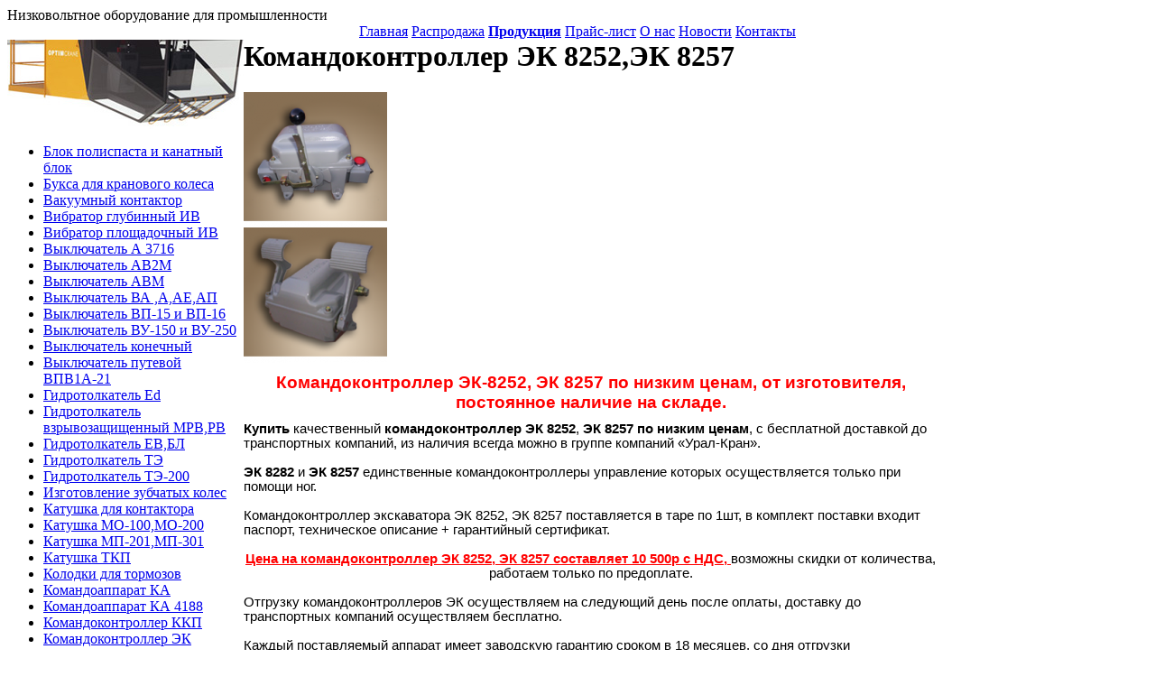

--- FILE ---
content_type: text/html; charset=windows-1251
request_url: https://www.ural-kran74.ru/products/komandokontroller-ek.html
body_size: 10467
content:

<!DOCTYPE HTML PUBLIC "-//W3C//DTD HTML 4.01 Transitional//EN">
<html>
<head>
<meta http-equiv="Content-Type" content="text/html; charset=windows-1251">
<meta http-equiv="content-language" content ="ru" />
<title>Командоконтроллер ЭК 8252,ЭК 8257</title>
<meta name="description" content="Командоконтроллер ЭК 8252,ЭК 8257" />
<meta name="keywords" content="Командоконтроллер, ККП, напряжении, осуществляется, компаний, НДС, Цена, управления, осуществляем, только, электродвигателями, переключения, цепей, имеет, расположены" />
<meta name="distribution" content="global" />
<meta name="resource-type" content="document" />
<meta name="document-state" content="dynamic" />
<meta name="robots" content="index,follow" />
<meta name="revisit" content="7" />
<meta name="url" content="http://www.ural-kran74.ru/products/komandokontroller-ek.html" />
<meta property="og:url" content="http://www.ural-kran74.ru/products/komandokontroller-ek.html" />
<meta name="date" content="Jan 30 2026 07:21 am" />

<link rel="shortcut icon" href="/favicon.ico" />
<link rel="stylesheet" href="/css/main.css" type="text/css" />
<!--[if IE 6]><link href="/css/style_ie6.css" rel="stylesheet" type="text/css"><![endif]-->
<!--[if IE 7]><link href="/css/style_ie7.css" rel="stylesheet" type="text/css"><![endif]-->
<script language="JavaScript" src="/js/functions.js" type="text/javascript"></script>

<script language="JavaScript" src="/js/mootools.js" type="text/javascript"></script>
<script src="/js/slimbox.js" type="text/javascript"></script>
<link rel="stylesheet" href="/admin/css/slimbox/slimbox.css" type="text/css" media="screen" />
<script language="JavaScript">
document.documentElement.onkeyup=function(event){if (event.ctrlKey) switch (event.keyCode ? event.keyCode : event.which ? event.which : null) {case 0x25: var link = document.getElementById("p_prev"); break; case 0x27: var link = document.getElementById("p_next"); break;} if (link && link.href!="") window.location = link.href; }
</script>


</head>

<body>


<div class="stats"><noindex>
</noindex></div>


<table border="0" cellpadding="0" cellspacing="0" width="100%">
<tr><td colspan="3">
<div id="min"></div>
<div id="header">
	<div id="title">Низковольтное оборудование для промышленности</div>
	<div id="menu" align="center">
		<div id="hook"></div>
		<div id="menu_line">
<a class="menu_item" href="/" title="Главная">Главная</a>
<a class="menu_item" href="/quality/" title="Распродажа">Распродажа</a>
<a class="menu_item" href="/products/" title="Продукция"><b>Продукция</b></a>
<a class="menu_item" href="/price/" title="Прайс-лист">Прайс-лист</a>
<a class="menu_item" href="/about/" title="О нас">О нас</a>
<a class="menu_item" href="/news/" title="Новости">Новости</a>
<a class="menu_item" href="/contacts/" title="Контакты">Контакты</a>
		</div>
	</div>
</div>
</td></tr>
<tr>
<td width="262" rowspan="2" valign="top">
	<img alt="" src="/images/head_down.jpg" width="262" height="99">
<div id="productions"><ul><li><a href="/products/?name=Блок%20полиспаста%20и%20канатный%20блок" title="Блок полиспаста и канатный блок">Блок полиспаста и канатный блок</a></li>
<li><a href="/products/?name=Букса%20для%20кранового%20колеса" title="Букса для кранового колеса">Букса для кранового колеса</a></li>
<li><a href="/products/?name=Вакуумный%20контактор" title="Вакуумный контактор">Вакуумный контактор</a></li>
<li><a href="/products/?name=Вибратор%20глубинный%20ИВ" title="Вибратор глубинный ИВ">Вибратор глубинный ИВ</a></li>
<li><a href="/products/?name=Вибратор%20площадочный%20ИВ" title="Вибратор площадочный ИВ">Вибратор площадочный ИВ</a></li>
<li><a href="/products/?name=Выключатель%20А%203716" title="Выключатель А 3716">Выключатель А 3716</a></li>
<li><a href="/products/?name=Выключатель%20АВ2М" title="Выключатель АВ2М">Выключатель АВ2М</a></li>
<li><a href="/products/?name=Выключатель%20АВМ" title="Выключатель АВМ">Выключатель АВМ</a></li>
<li><a href="/products/?name=Выключатель%20ВА%20,А,АЕ,АП" title="Выключатель ВА ,А,АЕ,АП">Выключатель ВА ,А,АЕ,АП</a></li>
<li><a href="/products/?name=Выключатель%20ВП-15%20и%20ВП-16" title="Выключатель ВП-15 и ВП-16">Выключатель ВП-15 и ВП-16</a></li>
<li><a href="/products/?name=Выключатель%20ВУ-150%20и%20ВУ-250" title="Выключатель ВУ-150 и ВУ-250">Выключатель ВУ-150 и ВУ-250</a></li>
<li><a href="/products/?name=Выключатель%20конечный" title="Выключатель конечный">Выключатель конечный</a></li>
<li><a href="/products/?name=Выключатель%20путевой%20ВПВ1А-21" title="Выключатель путевой ВПВ1А-21">Выключатель путевой ВПВ1А-21</a></li>
<li><a href="/products/?name=Гидротолкатель%20Ed" title="Гидротолкатель Ed">Гидротолкатель Ed</a></li>
<li><a href="/products/?name=Гидротолкатель%20взрывозащищенный%20МРВ,РВ" title="Гидротолкатель взрывозащищенный МРВ,РВ">Гидротолкатель взрывозащищенный МРВ,РВ</a></li>
<li><a href="/products/?name=Гидротолкатель%20ЕВ,БЛ" title="Гидротолкатель ЕВ,БЛ">Гидротолкатель ЕВ,БЛ</a></li>
<li><a href="/products/?name=Гидротолкатель%20ТЭ" title="Гидротолкатель ТЭ">Гидротолкатель ТЭ</a></li>
<li><a href="/products/?name=Гидротолкатель%20ТЭ-200" title="Гидротолкатель ТЭ-200">Гидротолкатель ТЭ-200</a></li>
<li><a href="/products/?name=Изготовление%20зубчатых%20колес" title="Изготовление зубчатых колес">Изготовление зубчатых колес</a></li>
<li><a href="/products/?name=Катушка%20для%20контактора" title="Катушка для контактора">Катушка для контактора</a></li>
<li><a href="/products/?name=Катушка%20МО-100,МО-200" title="Катушка МО-100,МО-200">Катушка МО-100,МО-200</a></li>
<li><a href="/products/?name=Катушка%20МП-201,МП-301" title="Катушка МП-201,МП-301">Катушка МП-201,МП-301</a></li>
<li><a href="/products/?name=Катушка%20ТКП" title="Катушка ТКП">Катушка ТКП</a></li>
<li><a href="/products/?name=Колодки%20для%20тормозов" title="Колодки для тормозов">Колодки для тормозов</a></li>
<li><a href="/products/?name=Командоаппарат%20КА" title="Командоаппарат КА">Командоаппарат КА</a></li>
<li><a href="/products/?name=Командоаппарат%20КА%204188" title="Командоаппарат КА 4188">Командоаппарат КА 4188</a></li>
<li><a href="/products/?name=Командоконтроллер%20ККП" title="Командоконтроллер ККП">Командоконтроллер ККП</a></li>
<li><a href="/products/?name=Командоконтроллер%20ЭК%208203,ЭК%208209" title="Командоконтроллер ЭК 8203,ЭК 8209">Командоконтроллер ЭК 8203,ЭК 8209</a></li>
<li><a href="/products/?name=Командоконтроллер%20ЭК%208252,ЭК%208257" title="Командоконтроллер ЭК 8252,ЭК 8257">Командоконтроллер ЭК 8252,ЭК 8257</a></li>
<li><a href="/products/?name=Контактор%20%20КТ" title="Контактор  КТ">Контактор  КТ</a></li>
<li><a href="/products/?name=Контактор%20вакуумный%20КВТ,КВ" title="Контактор вакуумный КВТ,КВ">Контактор вакуумный КВТ,КВ</a></li>
<li><a href="/products/?name=Контактор%20КВТ" title="Контактор КВТ">Контактор КВТ</a></li>
<li><a href="/products/?name=Контактор%20КВТ%2010-4/400" title="Контактор КВТ 10-4/400">Контактор КВТ 10-4/400</a></li>
<li><a href="/products/?name=Контактор%20КП-207" title="Контактор КП-207">Контактор КП-207</a></li>
<li><a href="/products/?name=Контактор%20КПВ" title="Контактор КПВ">Контактор КПВ</a></li>
<li><a href="/products/?name=Контактор%20КПД%20121" title="Контактор КПД 121">Контактор КПД 121</a></li>
<li><a href="/products/?name=Контактор%20КТПВ" title="Контактор КТПВ">Контактор КТПВ</a></li>
<li><a href="/products/?name=Контроллер%20КВ1-01" title="Контроллер КВ1-01">Контроллер КВ1-01</a></li>
<li><a href="/products/?name=Контроллер%20ККТ" title="Контроллер ККТ">Контроллер ККТ</a></li>
<li><a href="/products/?name=Крановая%20панель%20ПЗКБ,ТСА,ТСД,ТР,ТА,ДТА" title="Крановая панель ПЗКБ,ТСА,ТСД,ТР,ТА,ДТА">Крановая панель ПЗКБ,ТСА,ТСД,ТР,ТА,ДТА</a></li>
<li><a href="/products/?name=Крановые%20весы" title="Крановые весы">Крановые весы</a></li>
<li><a href="/products/?name=Крановые%20колеса" title="Крановые колеса">Крановые колеса</a></li>
<li><a href="/products/?name=Крановый%20электродвигатель%20МТН,МТF,4МТМ" title="Крановый электродвигатель МТН,МТF,4МТМ">Крановый электродвигатель МТН,МТF,4МТМ</a></li>
<li><a href="/products/?name=Крюк%20крановый" title="Крюк крановый">Крюк крановый</a></li>
<li><a href="/products/?name=Крюковые%20подвески" title="Крюковые подвески">Крюковые подвески</a></li>
<li><a href="/products/?name=Лебедка%20ЛМ" title="Лебедка ЛМ">Лебедка ЛМ</a></li>
<li><a href="/products/?name=Магнит%20МП-201,МП-301,катушки%20МП" title="Магнит МП-201,МП-301,катушки МП">Магнит МП-201,МП-301,катушки МП</a></li>
<li><a href="/products/?name=Муфта%20зубчатая%20МЗ" title="Муфта зубчатая МЗ">Муфта зубчатая МЗ</a></li>
<li><a href="/products/?name=Муфта%20МЗП" title="Муфта МЗП">Муфта МЗП</a></li>
<li><a href="/products/?name=Муфта%20МУВП" title="Муфта МУВП">Муфта МУВП</a></li>
<li><a href="/products/?name=Платформенные%20весы" title="Платформенные весы">Платформенные весы</a></li>
<li><a href="/products/?name=Пост%20КУ-123-22" title="Пост КУ-123-22">Пост КУ-123-22</a></li>
<li><a href="/products/?name=Пост%20КУ-91,КУ-92,КУ-93" title="Пост КУ-91,КУ-92,КУ-93">Пост КУ-91,КУ-92,КУ-93</a></li>
<li><a href="/products/?name=Предохранитель%20ПН-2" title="Предохранитель ПН-2">Предохранитель ПН-2</a></li>
<li><a href="/products/?name=Пускатель%20ПМ12" title="Пускатель ПМ12">Пускатель ПМ12</a></li>
<li><a href="/products/?name=Редуктор%20РМ,Ц2У,РК" title="Редуктор РМ,Ц2У,РК">Редуктор РМ,Ц2У,РК</a></li>
<li><a href="/products/?name=Реле%20РЭВ" title="Реле РЭВ">Реле РЭВ</a></li>
<li><a href="/products/?name=Таль%20РА%20250,500,1000" title="Таль РА 250,500,1000">Таль РА 250,500,1000</a></li>
<li><a href="/products/?name=Тельфер" title="Тельфер">Тельфер</a></li>
<li><a href="/products/?name=Тормоз%20ТКГ" title="Тормоз ТКГ">Тормоз ТКГ</a></li>
<li><a href="/products/?name=Тормоз%20ТКП-100,ТКП-200,ТКП-300" title="Тормоз ТКП-100,ТКП-200,ТКП-300">Тормоз ТКП-100,ТКП-200,ТКП-300</a></li>
<li><a href="/products/?name=Тормоз%20ТКП-400,ТКП-500,ТКП-600" title="Тормоз ТКП-400,ТКП-500,ТКП-600">Тормоз ТКП-400,ТКП-500,ТКП-600</a></li>
<li><a href="/products/?name=Шкив%20тормозной" title="Шкив тормозной">Шкив тормозной</a></li>
<li><a href="/products/?name=Электромагнит%20МИС" title="Электромагнит МИС">Электромагнит МИС</a></li>
<li><a href="/products/?name=Электромагнит%20МИС%206100" title="Электромагнит МИС 6100">Электромагнит МИС 6100</a></li>
<li><a href="/products/?name=Электромагнит%20ЭД%2010101,ЭД%2011101" title="Электромагнит ЭД 10101,ЭД 11101">Электромагнит ЭД 10101,ЭД 11101</a></li></ul></div>
</td>
<td width="100%" valign="top" rowspan="2">
	<div id="content">

<h1>Командоконтроллер ЭК 8252,ЭК 8257</h1>
<div class="both"><div class="gallery"><a href="/uploads/images/EK82520308/ek-8203.png" title="" rel="lightbox[set]"><img src="/uploads/images/EK82520308/ek-8203.0x150.png" alt="" border="0"></a></div>
<div class="gallery"><a href="/uploads/images/EK82520308/ek-8252.png" title="" rel="lightbox[set]"><img src="/uploads/images/EK82520308/ek-8252.0x150.png" alt="" border="0"></a></div></div><div class="break"><img src="/images/spacer.gif"></div><p style="TEXT-ALIGN:center;MARGIN:7.5pt 0cm;BACKGROUND:#fffffff" sizset="0" sizcache="6"><strong sizset="0" sizcache="6"><span style="FONT-FAMILY:'Arial', 'sans-serif';COLOR:#ff0000;FONT-SIZE:14pt">Командоконтроллер ЭК-8252, ЭК 8257 по низким ценам, от изготовителя, постоянное наличие на складе.<?xml:namespace prefix = o ns = "urn:schemas-microsoft-com:office:office" /><o:p></o:p></span></strong></p>
<p style="MARGIN:0cm 0cm 0pt" sizset="1" sizcache="6"><strong sizset="1" sizcache="6"><span style="FONT-FAMILY:'Arial', 'sans-serif';COLOR:#000000;FONT-SIZE:11pt">Купить</span></strong><span style="FONT-FAMILY:'Arial', 'sans-serif';COLOR:#000000;FONT-SIZE:11pt"> качественный <strong>командоконтроллер ЭК 8252</strong>, <strong>ЭК 8257</strong> <strong>по низким ценам</strong>, с бесплатной доставкой до транспортных компаний, из наличия всегда можно в группе компаний «Урал-Кран».<o:p></o:p></span></p>
<p style="MARGIN:0cm 0cm 0pt" sizset="2" sizcache="6"><span style="FONT-FAMILY:'Arial', 'sans-serif';COLOR:#000000;FONT-SIZE:11pt"><o:p> </o:p></span></p>
<p style="MARGIN:0cm 0cm 0pt" sizset="3" sizcache="6"><strong sizset="3" sizcache="6"><span style="FONT-FAMILY:'Arial', 'sans-serif';COLOR:#000000;FONT-SIZE:11pt">ЭК 8282</span></strong><span style="FONT-FAMILY:'Arial', 'sans-serif';COLOR:#000000;FONT-SIZE:11pt"> и <strong>ЭК 8257</strong> единственные командоконтроллеры управление которых осуществляется только при помощи ног.<o:p></o:p></span></p>
<p style="MARGIN:0cm 0cm 0pt" sizset="4" sizcache="6"><span style="FONT-FAMILY:'Arial', 'sans-serif';COLOR:#000000;FONT-SIZE:11pt"><o:p> </o:p></span></p>
<p style="MARGIN:0cm 0cm 0pt" sizset="5" sizcache="6"><span style="FONT-FAMILY:'Arial', 'sans-serif';COLOR:#000000;FONT-SIZE:11pt">Командоконтроллер экскаватора ЭК 8252, ЭК 8257 поставляется в таре по 1шт, в комплект поставки входит паспорт, техническое описание + гарантийный сертификат.<o:p></o:p></span></p>
<p style="MARGIN:0cm 0cm 0pt" sizset="6" sizcache="6"><span style="FONT-FAMILY:'Arial', 'sans-serif';COLOR:#000000;FONT-SIZE:11pt"><o:p> </o:p></span></p>
<p style="TEXT-ALIGN:center;MARGIN:0cm 0cm 0pt" sizset="7" sizcache="6"><strong sizset="7" sizcache="6"><span style="FONT-FAMILY:'arial', 'sans-serif';COLOR:#ff0000;FONT-SIZE:11pt;TEXT-DECORATION:underline" class="undefined" sizset="8" sizcache="6">Цена на командоконтроллер ЭК 8252, ЭК 8257 составляет 10 500р с НДС, </span></strong><span style="FONT-FAMILY:'Arial', 'sans-serif';COLOR:#000000;FONT-SIZE:11pt">возможны скидки от количества, работаем только по предоплате.<o:p></o:p></span></p>
<p style="TEXT-ALIGN:center;MARGIN:0cm 0cm 0pt" sizset="9" sizcache="6"><span style="FONT-FAMILY:'Arial', 'sans-serif';COLOR:#000000;FONT-SIZE:11pt"><o:p> </o:p></span></p>
<p style="MARGIN:0cm 0cm 0pt" sizset="10" sizcache="6"><span style="FONT-FAMILY:'Arial', 'sans-serif';COLOR:#000000;FONT-SIZE:11pt">Отгрузку командоконтроллеров ЭК осуществляем на следующий день после оплаты, доставку до транспортных компаний осуществляем бесплатно.<o:p></o:p></span></p>
<p style="MARGIN:0cm 0cm 0pt" sizset="11" sizcache="6"><span style="FONT-FAMILY:'Arial', 'sans-serif';COLOR:#000000;FONT-SIZE:11pt"><o:p> </o:p></span></p>
<p style="MARGIN:0cm 0cm 0pt" sizset="12" sizcache="6"><span style="FONT-FAMILY:'Arial', 'sans-serif';COLOR:#000000;FONT-SIZE:11pt">Каждый поставляемый аппарат имеет заводскую гарантию сроком в 18 месяцев, со дня отгрузки потребителю.<o:p></o:p></span></p>
<p style="MARGIN:0cm 0cm 0pt" sizset="13" sizcache="6"><span style="FONT-FAMILY:'Arial', 'sans-serif';COLOR:#000000"><o:p> </o:p></span></p>
<p style="TEXT-ALIGN:center;MARGIN:0cm 0cm 0pt" sizset="14" sizcache="6"><strong sizset="14" sizcache="6"><span style="FONT-FAMILY:'Arial', 'sans-serif';COLOR:#000000">Описание<o:p></o:p></span></strong></p>
<p style="MARGIN:0cm 0cm 0pt" sizset="15" sizcache="6"><span style="FONT-FAMILY:'Arial', 'sans-serif';COLOR:#000000;FONT-SIZE:11pt"><o:p> </o:p></span></p>
<p style="MARGIN:0cm 0cm 0pt" sizset="16" sizcache="6"><span style="FONT-FAMILY:'Arial', 'sans-serif';COLOR:#000000;FONT-SIZE:11pt">Командоконтроллер<strong> ЭК-8252 </strong>и <strong>ЭК-8257</strong> нужен для управления и переключения электрических цепей в экскаваторах различного типа.<o:p></o:p></span></p>
<p style="MARGIN:0cm 0cm 0pt" sizset="17" sizcache="6"><span style="FONT-FAMILY:'Arial', 'sans-serif';COLOR:#000000;FONT-SIZE:11pt"><o:p> </o:p></span></p>
<p style="MARGIN:0cm 0cm 0pt" sizset="18" sizcache="6"><span style="FONT-FAMILY:'Arial', 'sans-serif';COLOR:#000000;FONT-SIZE:11pt">Аппараты ЭК 8252, ЭК8257 могут управлять электродвигателями, насосами давления и любыми другими электроприводами.  <o:p></o:p></span></p>
<p style="MARGIN:0cm 0cm 0pt" sizset="19" sizcache="6"><span style="FONT-FAMILY:'Arial', 'sans-serif';COLOR:#000000;FONT-SIZE:11pt"><o:p> </o:p></span></p>
<p style="MARGIN:0cm 0cm 0pt" sizset="20" sizcache="6"><span style="FONT-FAMILY:'Arial', 'sans-serif';COLOR:#000000;FONT-SIZE:11pt">Управление электродвигателями осуществляется через блоки резисторов или крановые панели, которые так же можете приобрести или заказать изготовление в нашей компании.<o:p></o:p></span></p>
<p style="MARGIN:0cm 0cm 0pt" sizset="21" sizcache="6"><span style="FONT-FAMILY:'Arial', 'sans-serif';COLOR:#000000;FONT-SIZE:11pt"><o:p> </o:p></span></p>
<p style="MARGIN:0cm 0cm 0pt" sizset="22" sizcache="6"><span style="FONT-FAMILY:'Arial', 'sans-serif';COLOR:#000000;FONT-SIZE:11pt">Командоаппарат изготовлен из крепкого сплава алюминия, по бокам расположены две педали, через которые осуществляется переключения цепи управления.<o:p></o:p></span></p>
<p style="MARGIN:0cm 0cm 0pt" sizset="23" sizcache="6"><span style="FONT-FAMILY:'Arial', 'sans-serif';COLOR:#000000;FONT-SIZE:11pt"><o:p> </o:p></span></p>
<p style="MARGIN:0cm 0cm 0pt" sizset="24" sizcache="6"><span style="FONT-FAMILY:'Arial', 'sans-serif';COLOR:#000000;FONT-SIZE:11pt">Педали ЭК 8252 и ЭК 8257 взаимосвязаны, поэтому при нажимании одной из них, вторая возвращается в исходное положение.<o:p></o:p></span></p>
<p style="MARGIN:0cm 0cm 0pt" sizset="25" sizcache="6"><span style="FONT-FAMILY:'Arial', 'sans-serif';COLOR:#000000;FONT-SIZE:11pt"><o:p> </o:p></span></p>
<p style="MARGIN:0cm 0cm 0pt" sizset="26" sizcache="6"><span style="FONT-FAMILY:'Arial', 'sans-serif';COLOR:#000000;FONT-SIZE:11pt">Контроллеры серии ЭК изготавливаются согласно ТУ 3458-009-77144577-2007.<o:p></o:p></span></p>
<p style="MARGIN:0cm 0cm 0pt" sizset="27" sizcache="6"><span style="FONT-FAMILY:'Arial', 'sans-serif';COLOR:#000000;FONT-SIZE:11pt"><o:p> </o:p></span></p>
<p style="TEXT-ALIGN:center;MARGIN:0cm 0cm 0pt" sizset="28" sizcache="6"><strong sizset="28" sizcache="6"><span style="FONT-FAMILY:'Arial', 'sans-serif';COLOR:#000000">Устройство и принцип работы<o:p></o:p></span></strong></p>
<p style="MARGIN:0cm 0cm 0pt" sizset="29" sizcache="6"><span style="FONT-FAMILY:'Arial', 'sans-serif';COLOR:#000000;FONT-SIZE:11pt"><o:p> </o:p></span></p>
<p style="MARGIN:0cm 0cm 0pt" sizset="30" sizcache="6"><span style="FONT-FAMILY:'Arial', 'sans-serif';COLOR:#000000;FONT-SIZE:11pt">ЭК-8252, ЭК 8257 имеет аналогичное устройство с камандоконтроллерами серии ЭК 8203, ККТ и КА ,в нем так же расположены подвижные и неподвижные силовые контакты с вращающимся кулачковым барабаном по середине.<o:p></o:p></span></p>
<p style="MARGIN:0cm 0cm 0pt" sizset="31" sizcache="6"><span style="FONT-FAMILY:'Arial', 'sans-serif';COLOR:#000000;FONT-SIZE:11pt"><o:p> </o:p></span></p>
<p style="MARGIN:0cm 0cm 0pt" sizset="32" sizcache="6"><span style="FONT-FAMILY:'Arial', 'sans-serif';COLOR:#000000">Переключение электрических цепей происходит в момент нажатия ногой на одну из педалей командоконтроллера.<o:p></o:p></span></p>
<p style="MARGIN:0cm 0cm 0pt" sizset="33" sizcache="6"><span style="FONT-FAMILY:'Arial', 'sans-serif';COLOR:#000000"><o:p> </o:p></span></p>
<p style="MARGIN:0cm 0cm 0pt" sizset="34" sizcache="6"><span style="FONT-FAMILY:'Arial', 'sans-serif';COLOR:#000000"><o:p> </o:p></span></p>
<p style="TEXT-ALIGN:center;MARGIN:0cm 0cm 0pt" sizset="35" sizcache="6"><strong sizset="35" sizcache="6"><span style="FONT-FAMILY:'Arial', 'sans-serif';COLOR:#000000">Технические характеристики<o:p></o:p></span></strong></p>
<p style="MARGIN:0cm 0cm 0pt" sizset="36" sizcache="6"><span style="FONT-FAMILY:'Arial', 'sans-serif';COLOR:#000000"><o:p> </o:p></span></p>
<TABLE style="MARGIN: auto auto auto 4.65pt; BORDER-COLLAPSE: collapse; mso-yfti-tbllook: 1184; mso-padding-alt: 0cm 5.4pt 0cm 5.4pt; mso-table-layout-alt: fixed" class=MsoNormalTable border=0 cellSpacing=0 cellPadding=0 width=663>
<tbody>
<tr style="HEIGHT:18.75pt">
<TD style="BORDER-BOTTOM: black 1pt solid; BORDER-LEFT: black 1pt solid; PADDING-BOTTOM: 0cm; PADDING-LEFT: 5.4pt; WIDTH: 57.45pt; PADDING-RIGHT: 5.4pt; BACKGROUND: white; HEIGHT: 18.75pt; BORDER-TOP: black 1pt solid; BORDER-RIGHT: black 1pt solid; PADDING-TOP: 0cm; mso-border-alt: solid black .75pt" rowSpan=3 width=77>
<p style="TEXT-ALIGN:center;MARGIN:0cm 0cm 0pt"><span style="FONT-FAMILY:'Arial', 'sans-serif';COLOR:#000000;FONT-SIZE:11pt">Тип</span><span style="FONT-FAMILY:'Arial', 'sans-serif';COLOR:#000000"><o:p></o:p></span></p></td>
<TD style="BORDER-BOTTOM: black 1pt solid; BORDER-LEFT: #ece9d8; PADDING-BOTTOM: 0cm; PADDING-LEFT: 5.4pt; WIDTH: 89.3pt; PADDING-RIGHT: 5.4pt; BACKGROUND: white; HEIGHT: 18.75pt; BORDER-TOP: black 1pt solid; BORDER-RIGHT: black 1pt solid; PADDING-TOP: 0cm; mso-border-left-alt: solid black 1.0pt" rowSpan=3 width=119>
<p style="TEXT-ALIGN:center;MARGIN:0cm 0cm 0pt"><span style="FONT-FAMILY:'Arial', 'sans-serif';COLOR:#000000;FONT-SIZE:11pt">Ток продолжительного режима, А</span><span style="FONT-FAMILY:'Arial', 'sans-serif';COLOR:#000000"><o:p></o:p></span></p></td>
<TD style="BORDER-BOTTOM: black 1pt solid; BORDER-LEFT: #ece9d8; PADDING-BOTTOM: 0cm; PADDING-LEFT: 5.4pt; WIDTH: 136.1pt; PADDING-RIGHT: 5.4pt; BACKGROUND: white; HEIGHT: 18.75pt; BORDER-TOP: black 1pt solid; BORDER-RIGHT: black 1pt solid; PADDING-TOP: 0cm" width=181 colSpan=2>
<p style="TEXT-ALIGN:center;MARGIN:0cm 0cm 0pt"><span style="FONT-FAMILY:'Arial', 'sans-serif';COLOR:#000000;FONT-SIZE:11pt">Включаемый ток, А</span><span style="FONT-FAMILY:'Arial', 'sans-serif';COLOR:#000000"><o:p></o:p></span></p></td>
<TD style="BORDER-BOTTOM: black 1pt solid; BORDER-LEFT: #ece9d8; PADDING-BOTTOM: 0cm; PADDING-LEFT: 5.4pt; WIDTH: 166.1pt; PADDING-RIGHT: 5.4pt; BACKGROUND: white; HEIGHT: 18.75pt; BORDER-TOP: black 1pt solid; BORDER-RIGHT: black 1pt solid; PADDING-TOP: 0cm" width=221 colSpan=4>
<p style="TEXT-ALIGN:center;MARGIN:0cm 0cm 0pt"><span style="FONT-FAMILY:'Arial', 'sans-serif';COLOR:#000000;FONT-SIZE:11pt">Отключаемый ток, А</span><span style="FONT-FAMILY:'Arial', 'sans-serif';COLOR:#000000"><o:p></o:p></span></p></td>
<TD style="BORDER-BOTTOM: black 1pt solid; BORDER-LEFT: #ece9d8; PADDING-BOTTOM: 0cm; PADDING-LEFT: 5.4pt; WIDTH: 47.95pt; PADDING-RIGHT: 5.4pt; BACKGROUND: white; HEIGHT: 18.75pt; BORDER-TOP: black 1pt solid; BORDER-RIGHT: black 1pt solid; PADDING-TOP: 0cm; mso-border-left-alt: solid black 1.0pt" rowSpan=3 width=64>
<p style="TEXT-ALIGN:center;MARGIN:0cm 0cm 0pt"><span style="FONT-FAMILY:'Arial', 'sans-serif';COLOR:#000000;FONT-SIZE:11pt">Масса, кг</span><span style="FONT-FAMILY:'Arial', 'sans-serif';COLOR:#000000"><o:p></o:p></span></p></td></tr>
<tr style="HEIGHT:73.5pt">
<TD style="BORDER-BOTTOM: black 1pt solid; BORDER-LEFT: #ece9d8; PADDING-BOTTOM: 0cm; PADDING-LEFT: 5.4pt; WIDTH: 68.85pt; PADDING-RIGHT: 5.4pt; BACKGROUND: white; HEIGHT: 73.5pt; BORDER-TOP: #ece9d8; BORDER-RIGHT: black 1pt solid; PADDING-TOP: 0cm; mso-border-left-alt: solid black 1.0pt" rowSpan=2 width=92>
<p style="TEXT-ALIGN:center;MARGIN:0cm 0cm 0pt"><span style="FONT-FAMILY:'Arial', 'sans-serif';COLOR:#000000;FONT-SIZE:11pt">при переменном напряжении до 500 В</span><span style="FONT-FAMILY:'Arial', 'sans-serif';COLOR:#000000"><o:p></o:p></span></p></td>
<TD style="BORDER-BOTTOM: black 1pt solid; BORDER-LEFT: #ece9d8; PADDING-BOTTOM: 0cm; PADDING-LEFT: 5.4pt; WIDTH: 67.25pt; PADDING-RIGHT: 5.4pt; BACKGROUND: white; HEIGHT: 73.5pt; BORDER-TOP: #ece9d8; BORDER-RIGHT: black 1pt solid; PADDING-TOP: 0cm; mso-border-left-alt: solid black 1.0pt" rowSpan=2 width=90>
<p style="TEXT-ALIGN:center;MARGIN:0cm 0cm 0pt"><span style="FONT-FAMILY:'Arial', 'sans-serif';COLOR:#000000;FONT-SIZE:11pt">при постоянном напряжении до 440В</span><span style="FONT-FAMILY:'Arial', 'sans-serif';COLOR:#000000"><o:p></o:p></span></p></td>
<TD style="BORDER-BOTTOM: black 1pt solid; BORDER-LEFT: #ece9d8; PADDING-BOTTOM: 0cm; PADDING-LEFT: 5.4pt; WIDTH: 68.85pt; PADDING-RIGHT: 5.4pt; BACKGROUND: white; HEIGHT: 73.5pt; BORDER-TOP: #ece9d8; BORDER-RIGHT: black 1pt solid; PADDING-TOP: 0cm; mso-border-left-alt: solid black 1.0pt" rowSpan=2 width=92>
<p style="TEXT-ALIGN:center;MARGIN:0cm 0cm 0pt"><span style="FONT-FAMILY:'Arial', 'sans-serif';COLOR:#000000;FONT-SIZE:11pt">при переменном напряжении до 500 В</span><span style="FONT-FAMILY:'Arial', 'sans-serif';COLOR:#000000"><o:p></o:p></span></p></td>
<TD style="BORDER-BOTTOM: black 1pt solid; BORDER-LEFT: #ece9d8; PADDING-BOTTOM: 0cm; PADDING-LEFT: 5.4pt; WIDTH: 97.25pt; PADDING-RIGHT: 5.4pt; BACKGROUND: white; HEIGHT: 73.5pt; BORDER-TOP: #ece9d8; BORDER-RIGHT: black 1pt solid; PADDING-TOP: 0cm; mso-border-top-alt: solid black 1.0pt" width=130 colSpan=3>
<p style="TEXT-ALIGN:center;MARGIN:0cm 0cm 0pt"><span style="FONT-FAMILY:'Arial', 'sans-serif';COLOR:#000000;FONT-SIZE:11pt">при постоянном напряжении, В</span><span style="FONT-FAMILY:'Arial', 'sans-serif';COLOR:#000000"><o:p></o:p></span></p></td></tr>
<tr style="HEIGHT:15.75pt">
<td style="BORDER-BOTTOM:black 1pt solid;BORDER-LEFT:#ece9d8;PADDING-BOTTOM:0cm;PADDING-LEFT:5.4pt;WIDTH:32.6pt;PADDING-RIGHT:5.4pt;BACKGROUND:#fffffff;HEIGHT:15.75pt;BORDER-TOP:#ece9d8;BORDER-RIGHT:black 1pt solid;PADDING-TOP:0cm" width="43">
<p style="TEXT-ALIGN:center;MARGIN:0cm 0cm 0pt"><span style="FONT-FAMILY:'Arial', 'sans-serif';COLOR:#000000;FONT-SIZE:11pt">110</span><span style="FONT-FAMILY:'Arial', 'sans-serif';COLOR:#000000"><o:p></o:p></span></p></td>
<td style="BORDER-BOTTOM:black 1pt solid;BORDER-LEFT:#ece9d8;PADDING-BOTTOM:0cm;PADDING-LEFT:5.4pt;WIDTH:32.4pt;PADDING-RIGHT:5.4pt;BACKGROUND:#fffffff;HEIGHT:15.75pt;BORDER-TOP:#ece9d8;BORDER-RIGHT:black 1pt solid;PADDING-TOP:0cm" width="43">
<p style="TEXT-ALIGN:center;MARGIN:0cm 0cm 0pt"><span style="FONT-FAMILY:'Arial', 'sans-serif';COLOR:#000000;FONT-SIZE:11pt">220</span><span style="FONT-FAMILY:'Arial', 'sans-serif';COLOR:#000000"><o:p></o:p></span></p></td>
<td style="BORDER-BOTTOM:black 1pt solid;BORDER-LEFT:#ece9d8;PADDING-BOTTOM:0cm;PADDING-LEFT:5.4pt;WIDTH:32.25pt;PADDING-RIGHT:5.4pt;BACKGROUND:#fffffff;HEIGHT:15.75pt;BORDER-TOP:#ece9d8;BORDER-RIGHT:black 1pt solid;PADDING-TOP:0cm" width="43">
<p style="TEXT-ALIGN:center;MARGIN:0cm 0cm 0pt"><span style="FONT-FAMILY:'Arial', 'sans-serif';COLOR:#000000;FONT-SIZE:11pt">440</span><span style="FONT-FAMILY:'Arial', 'sans-serif';COLOR:#000000"><o:p></o:p></span></p></td></tr>
<tr style="HEIGHT:15.75pt">
<td style="BORDER-BOTTOM:black 1pt solid;BORDER-LEFT:black 1pt solid;PADDING-BOTTOM:0cm;PADDING-LEFT:5.4pt;WIDTH:57.45pt;PADDING-RIGHT:5.4pt;BACKGROUND:#fffffff;HEIGHT:15.75pt;BORDER-TOP:#ece9d8;BORDER-RIGHT:black 1pt solid;PADDING-TOP:0cm" width="77">
<p style="TEXT-ALIGN:center;MARGIN:0cm 0cm 0pt"><span style="FONT-FAMILY:'Arial', 'sans-serif';COLOR:#000000;FONT-SIZE:11pt">ЭК-8252, ЭК 8257</span><span style="FONT-FAMILY:'Arial', 'sans-serif';COLOR:#000000"><o:p></o:p></span></p></td>
<td style="BORDER-BOTTOM:black 1pt solid;BORDER-LEFT:#ece9d8;PADDING-BOTTOM:0cm;PADDING-LEFT:5.4pt;WIDTH:89.3pt;PADDING-RIGHT:5.4pt;BACKGROUND:#fffffff;HEIGHT:15.75pt;BORDER-TOP:#ece9d8;BORDER-RIGHT:black 1pt solid;PADDING-TOP:0cm" width="119">
<p style="TEXT-ALIGN:center;MARGIN:0cm 0cm 0pt"><span style="FONT-FAMILY:'Arial', 'sans-serif';COLOR:#000000;FONT-SIZE:11pt">10</span><span style="FONT-FAMILY:'Arial', 'sans-serif';COLOR:#000000"><o:p></o:p></span></p></td>
<td style="BORDER-BOTTOM:black 1pt solid;BORDER-LEFT:#ece9d8;PADDING-BOTTOM:0cm;PADDING-LEFT:5.4pt;WIDTH:68.85pt;PADDING-RIGHT:5.4pt;BACKGROUND:#fffffff;HEIGHT:15.75pt;BORDER-TOP:#ece9d8;BORDER-RIGHT:black 1pt solid;PADDING-TOP:0cm" width="92">
<p style="TEXT-ALIGN:center;MARGIN:0cm 0cm 0pt"><span style="FONT-FAMILY:'Arial', 'sans-serif';COLOR:#000000;FONT-SIZE:11pt">50</span><span style="FONT-FAMILY:'Arial', 'sans-serif';COLOR:#000000"><o:p></o:p></span></p></td>
<td style="BORDER-BOTTOM:black 1pt solid;BORDER-LEFT:#ece9d8;PADDING-BOTTOM:0cm;PADDING-LEFT:5.4pt;WIDTH:67.25pt;PADDING-RIGHT:5.4pt;BACKGROUND:#fffffff;HEIGHT:15.75pt;BORDER-TOP:#ece9d8;BORDER-RIGHT:black 1pt solid;PADDING-TOP:0cm" width="90">
<p style="TEXT-ALIGN:center;MARGIN:0cm 0cm 0pt"><span style="FONT-FAMILY:'Arial', 'sans-serif';COLOR:#000000;FONT-SIZE:11pt">25</span><span style="FONT-FAMILY:'Arial', 'sans-serif';COLOR:#000000"><o:p></o:p></span></p></td>
<td style="BORDER-BOTTOM:black 1pt solid;BORDER-LEFT:#ece9d8;PADDING-BOTTOM:0cm;PADDING-LEFT:5.4pt;WIDTH:68.85pt;PADDING-RIGHT:5.4pt;BACKGROUND:#fffffff;HEIGHT:15.75pt;BORDER-TOP:#ece9d8;BORDER-RIGHT:black 1pt solid;PADDING-TOP:0cm" width="92">
<p style="TEXT-ALIGN:center;MARGIN:0cm 0cm 0pt"><span style="FONT-FAMILY:'Arial', 'sans-serif';COLOR:#000000;FONT-SIZE:11pt">16</span><span style="FONT-FAMILY:'Arial', 'sans-serif';COLOR:#000000"><o:p></o:p></span></p></td>
<td style="BORDER-BOTTOM:black 1pt solid;BORDER-LEFT:#ece9d8;PADDING-BOTTOM:0cm;PADDING-LEFT:5.4pt;WIDTH:32.6pt;PADDING-RIGHT:5.4pt;BACKGROUND:#fffffff;HEIGHT:15.75pt;BORDER-TOP:#ece9d8;BORDER-RIGHT:black 1pt solid;PADDING-TOP:0cm" width="43">
<p style="TEXT-ALIGN:center;MARGIN:0cm 0cm 0pt"><span style="FONT-FAMILY:'Arial', 'sans-serif';COLOR:#000000;FONT-SIZE:11pt">2,5</span><span style="FONT-FAMILY:'Arial', 'sans-serif';COLOR:#000000"><o:p></o:p></span></p></td>
<td style="BORDER-BOTTOM:black 1pt solid;BORDER-LEFT:#ece9d8;PADDING-BOTTOM:0cm;PADDING-LEFT:5.4pt;WIDTH:32.4pt;PADDING-RIGHT:5.4pt;BACKGROUND:#fffffff;HEIGHT:15.75pt;BORDER-TOP:#ece9d8;BORDER-RIGHT:black 1pt solid;PADDING-TOP:0cm" width="43">
<p style="TEXT-ALIGN:center;MARGIN:0cm 0cm 0pt"><span style="FONT-FAMILY:'Arial', 'sans-serif';COLOR:#000000;FONT-SIZE:11pt">1,5</span><span style="FONT-FAMILY:'Arial', 'sans-serif';COLOR:#000000"><o:p></o:p></span></p></td>
<td style="BORDER-BOTTOM:black 1pt solid;BORDER-LEFT:#ece9d8;PADDING-BOTTOM:0cm;PADDING-LEFT:5.4pt;WIDTH:32.25pt;PADDING-RIGHT:5.4pt;BACKGROUND:#fffffff;HEIGHT:15.75pt;BORDER-TOP:#ece9d8;BORDER-RIGHT:black 1pt solid;PADDING-TOP:0cm" width="43">
<p style="TEXT-ALIGN:center;MARGIN:0cm 0cm 0pt"><span style="FONT-FAMILY:'Arial', 'sans-serif';COLOR:#000000;FONT-SIZE:11pt">0,5</span><span style="FONT-FAMILY:'Arial', 'sans-serif';COLOR:#000000"><o:p></o:p></span></p></td>
<td style="BORDER-BOTTOM:black 1pt solid;BORDER-LEFT:#ece9d8;PADDING-BOTTOM:0cm;PADDING-LEFT:5.4pt;WIDTH:47.95pt;PADDING-RIGHT:5.4pt;BACKGROUND:#fffffff;HEIGHT:15.75pt;BORDER-TOP:#ece9d8;BORDER-RIGHT:black 1pt solid;PADDING-TOP:0cm" width="64">
<p style="TEXT-ALIGN:center;MARGIN:0cm 0cm 0pt"><span style="FONT-FAMILY:'Arial', 'sans-serif';COLOR:#000000;FONT-SIZE:11pt">20</span><span style="FONT-FAMILY:'Arial', 'sans-serif';COLOR:#000000"><o:p></o:p></span></p></td></tr></tbody></table>
<p style="MARGIN:0cm 0cm 0pt" sizset="37" sizcache="6"><span style="FONT-FAMILY:'Arial', 'sans-serif';COLOR:#000000"><o:p> </o:p></span></p>
<p style="MARGIN:0cm 0cm 0pt" sizset="38" sizcache="6"><span style="FONT-FAMILY:'Arial', 'sans-serif';COLOR:#000000"><o:p> </o:p></span></p>
<TABLE style="MARGIN: auto auto auto 4.65pt; WIDTH: 676px; BORDER-COLLAPSE: collapse; HEIGHT: 1357px; mso-yfti-tbllook: 1184; mso-padding-alt: 0cm 5.4pt 0cm 5.4pt" class=MsoNormalTable border=0 cellSpacing=0 cellPadding=0 width=676 sizset="39" sizcache="6">
<tbody sizset="39" sizcache="6">
<tr style="HEIGHT:15pt" sizset="39" sizcache="6">
<td style="BORDER-BOTTOM:#ece9d8;BORDER-LEFT:windowtext 1pt solid;PADDING-BOTTOM:0cm;PADDING-LEFT:5.4pt;WIDTH:178pt;PADDING-RIGHT:5.4pt;BACKGROUND:#ffff00;HEIGHT:15pt;BORDER-TOP:windowtext 1pt solid;BORDER-RIGHT:windowtext 1pt solid;PADDING-TOP:0cm" width="237" sizset="39" sizcache="6">
<p style="TEXT-ALIGN:center;MARGIN:0cm 0cm 0pt" sizset="39" sizcache="6"><strong sizset="39" sizcache="6"><span style="FONT-FAMILY:'Arial', 'sans-serif';COLOR:#000000;FONT-SIZE:10pt">Наименование<o:p></o:p></span></strong></p></td>
<td style="BORDER-BOTTOM:#ece9d8;BORDER-LEFT:#ece9d8;PADDING-BOTTOM:0cm;PADDING-LEFT:5.4pt;WIDTH:75pt;PADDING-RIGHT:5.4pt;BACKGROUND:#ffff00;HEIGHT:15pt;BORDER-TOP:windowtext 1pt solid;BORDER-RIGHT:windowtext 1pt solid;PADDING-TOP:0cm" width="100" sizset="40" sizcache="6">
<p style="TEXT-ALIGN:center;MARGIN:0cm 0cm 0pt" sizset="40" sizcache="6"><strong sizset="40" sizcache="6"><span style="FONT-FAMILY:'Arial', 'sans-serif';COLOR:#000000;FONT-SIZE:10pt">Цена с НДС<o:p></o:p></span></strong></p></td>
<td style="BORDER-BOTTOM:#ece9d8;BORDER-LEFT:#ece9d8;PADDING-BOTTOM:0cm;PADDING-LEFT:5.4pt;WIDTH:7pt;PADDING-RIGHT:5.4pt;HEIGHT:15pt;BORDER-TOP:#ece9d8;BORDER-RIGHT:#ece9d8;PADDING-TOP:0cm" width="9"></td>
<TD style="BORDER-BOTTOM: windowtext 1pt solid; BORDER-LEFT: windowtext 1pt solid; PADDING-BOTTOM: 0cm; PADDING-LEFT: 5.4pt; WIDTH: 166pt; PADDING-RIGHT: 5.4pt; BACKGROUND: yellow; HEIGHT: 15pt; BORDER-TOP: windowtext 1pt solid; BORDER-RIGHT: black 1pt solid; PADDING-TOP: 0cm; mso-border-top-alt: windowtext 1.0pt; mso-border-bottom-alt: windowtext .5pt; mso-border-right-alt: black 1.0pt; mso-border-left-alt: windowtext 1.0pt; mso-border-style-alt: solid" width=221 colSpan=3 sizset="41" sizcache="6">
<p style="TEXT-ALIGN:center;MARGIN:0cm 0cm 0pt" sizset="41" sizcache="6"><strong sizset="41" sizcache="6"><span style="FONT-FAMILY:'Arial', 'sans-serif';COLOR:#000000;FONT-SIZE:10pt">Наименование<o:p></o:p></span></strong></p></td>
<td style="BORDER-BOTTOM:#ece9d8;BORDER-LEFT:#ece9d8;PADDING-BOTTOM:0cm;PADDING-LEFT:5.4pt;WIDTH:69pt;PADDING-RIGHT:5.4pt;BACKGROUND:#ffff00;HEIGHT:15pt;BORDER-TOP:windowtext 1pt solid;BORDER-RIGHT:windowtext 1pt solid;PADDING-TOP:0cm" width="92" sizset="42" sizcache="6">
<p style="TEXT-ALIGN:center;MARGIN:0cm 0cm 0pt" sizset="42" sizcache="6"><strong sizset="42" sizcache="6"><span style="FONT-FAMILY:'Arial', 'sans-serif';COLOR:#000000;FONT-SIZE:10pt">Цена с НДС<o:p></o:p></span></strong></p></td></tr>
<tr style="HEIGHT:15pt" sizset="43" sizcache="6">
<TD style="BORDER-BOTTOM: windowtext 1pt solid; BORDER-LEFT: windowtext 1pt solid; PADDING-BOTTOM: 0cm; PADDING-LEFT: 5.4pt; WIDTH: 178pt; PADDING-RIGHT: 5.4pt; BACKGROUND: #c5d9f1; HEIGHT: 15pt; BORDER-TOP: windowtext 1pt solid; BORDER-RIGHT: windowtext 1pt solid; PADDING-TOP: 0cm; mso-border-alt: solid windowtext .5pt" vAlign=bottom width=237 sizset="43" sizcache="6">
<p style="MARGIN:0cm 0cm 0pt" sizset="43" sizcache="6"><strong sizset="43" sizcache="6"><span style="FONT-FAMILY:'Arial', 'sans-serif';COLOR:#000000;FONT-SIZE:10pt">Командоконтроллер ККП-1170<o:p></o:p></span></strong></p></td>
<TD style="BORDER-BOTTOM: windowtext 1pt solid; BORDER-LEFT: #ece9d8; PADDING-BOTTOM: 0cm; PADDING-LEFT: 5.4pt; WIDTH: 75pt; PADDING-RIGHT: 5.4pt; BACKGROUND: #c5d9f1; HEIGHT: 15pt; BORDER-TOP: windowtext 1pt solid; BORDER-RIGHT: windowtext 1pt solid; PADDING-TOP: 0cm; mso-border-top-alt: solid windowtext .5pt; mso-border-bottom-alt: solid windowtext .5pt; mso-border-right-alt: solid windowtext .5pt" vAlign=bottom width=100 sizset="44" sizcache="6">
<p style="TEXT-ALIGN:center;MARGIN:0cm 0cm 0pt" sizset="44" sizcache="6"><strong sizset="44" sizcache="6"><span style="FONT-FAMILY:'Arial', 'sans-serif';COLOR:#000000;FONT-SIZE:10pt">5500<o:p></o:p></span></strong></p></td>
<TD style="BORDER-BOTTOM: #ece9d8; BORDER-LEFT: #ece9d8; PADDING-BOTTOM: 0cm; BACKGROUND-COLOR: transparent; PADDING-LEFT: 5.4pt; WIDTH: 7pt; PADDING-RIGHT: 5.4pt; HEIGHT: 15pt; BORDER-TOP: #ece9d8; BORDER-RIGHT: #ece9d8; PADDING-TOP: 0cm" vAlign=bottom width=9></td>
<TD style="BORDER-BOTTOM: windowtext 1pt solid; BORDER-LEFT: windowtext 1pt solid; PADDING-BOTTOM: 0cm; PADDING-LEFT: 5.4pt; WIDTH: 166pt; PADDING-RIGHT: 5.4pt; BACKGROUND: #c5d9f1; HEIGHT: 15pt; BORDER-TOP: #ece9d8; BORDER-RIGHT: black 1pt solid; PADDING-TOP: 0cm; mso-border-alt: solid windowtext .5pt; mso-border-top-alt: solid windowtext .5pt; mso-border-right-alt: solid black .5pt" vAlign=bottom width=221 colSpan=3 sizset="45" sizcache="6">
<p style="MARGIN:0cm 0cm 0pt" sizset="45" sizcache="6"><strong sizset="45" sizcache="6"><span style="FONT-FAMILY:'Arial', 'sans-serif';COLOR:#000000;FONT-SIZE:10pt">Командоконтроллер КП-1203<o:p></o:p></span></strong></p></td>
<TD style="BORDER-BOTTOM: windowtext 1pt solid; BORDER-LEFT: #ece9d8; PADDING-BOTTOM: 0cm; PADDING-LEFT: 5.4pt; WIDTH: 69pt; PADDING-RIGHT: 5.4pt; BACKGROUND: #c5d9f1; HEIGHT: 15pt; BORDER-TOP: windowtext 1pt solid; BORDER-RIGHT: windowtext 1pt solid; PADDING-TOP: 0cm; mso-border-top-alt: solid windowtext .5pt; mso-border-bottom-alt: solid windowtext .5pt; mso-border-right-alt: solid windowtext .5pt" vAlign=bottom width=92 sizset="46" sizcache="6">
<p style="TEXT-ALIGN:center;MARGIN:0cm 0cm 0pt" sizset="46" sizcache="6"><strong sizset="46" sizcache="6"><span style="FONT-FAMILY:'Arial', 'sans-serif';COLOR:#000000;FONT-SIZE:10pt">6000<o:p></o:p></span></strong></p></td></tr>
<tr style="HEIGHT:15pt" sizset="47" sizcache="6">
<TD style="BORDER-BOTTOM: windowtext 1pt solid; BORDER-LEFT: windowtext 1pt solid; PADDING-BOTTOM: 0cm; PADDING-LEFT: 5.4pt; WIDTH: 178pt; PADDING-RIGHT: 5.4pt; BACKGROUND: #c5d9f1; HEIGHT: 15pt; BORDER-TOP: #ece9d8; BORDER-RIGHT: windowtext 1pt solid; PADDING-TOP: 0cm; mso-border-bottom-alt: solid windowtext .5pt; mso-border-right-alt: solid windowtext .5pt; mso-border-left-alt: solid windowtext .5pt" vAlign=bottom width=237 sizset="47" sizcache="6">
<p style="MARGIN:0cm 0cm 0pt" sizset="47" sizcache="6"><strong sizset="47" sizcache="6"><span style="FONT-FAMILY:'Arial', 'sans-serif';COLOR:#000000;FONT-SIZE:10pt">Командоконтроллер ККП-1102<o:p></o:p></span></strong></p></td>
<TD style="BORDER-BOTTOM: windowtext 1pt solid; BORDER-LEFT: #ece9d8; PADDING-BOTTOM: 0cm; PADDING-LEFT: 5.4pt; WIDTH: 75pt; PADDING-RIGHT: 5.4pt; BACKGROUND: #c5d9f1; HEIGHT: 15pt; BORDER-TOP: #ece9d8; BORDER-RIGHT: windowtext 1pt solid; PADDING-TOP: 0cm; mso-border-bottom-alt: solid windowtext .5pt; mso-border-right-alt: solid windowtext .5pt" vAlign=bottom width=100 sizset="48" sizcache="6">
<p style="TEXT-ALIGN:center;MARGIN:0cm 0cm 0pt" sizset="48" sizcache="6"><strong sizset="48" sizcache="6"><span style="FONT-FAMILY:'Arial', 'sans-serif';COLOR:#000000;FONT-SIZE:10pt">5500<o:p></o:p></span></strong></p></td>
<TD style="BORDER-BOTTOM: #ece9d8; BORDER-LEFT: #ece9d8; PADDING-BOTTOM: 0cm; BACKGROUND-COLOR: transparent; PADDING-LEFT: 5.4pt; WIDTH: 7pt; PADDING-RIGHT: 5.4pt; HEIGHT: 15pt; BORDER-TOP: #ece9d8; BORDER-RIGHT: #ece9d8; PADDING-TOP: 0cm" vAlign=bottom width=9></td>
<TD style="BORDER-BOTTOM: windowtext 1pt solid; BORDER-LEFT: windowtext 1pt solid; PADDING-BOTTOM: 0cm; PADDING-LEFT: 5.4pt; WIDTH: 166pt; PADDING-RIGHT: 5.4pt; BACKGROUND: #c5d9f1; HEIGHT: 15pt; BORDER-TOP: #ece9d8; BORDER-RIGHT: black 1pt solid; PADDING-TOP: 0cm; mso-border-alt: solid windowtext .5pt; mso-border-top-alt: solid windowtext .5pt; mso-border-right-alt: solid black .5pt" vAlign=bottom width=221 colSpan=3 sizset="49" sizcache="6">
<p style="MARGIN:0cm 0cm 0pt" sizset="49" sizcache="6"><strong sizset="49" sizcache="6"><span style="FONT-FAMILY:'Arial', 'sans-serif';COLOR:#000000;FONT-SIZE:10pt">Командоконтроллер КП-1205<o:p></o:p></span></strong></p></td>
<TD style="BORDER-BOTTOM: windowtext 1pt solid; BORDER-LEFT: #ece9d8; PADDING-BOTTOM: 0cm; PADDING-LEFT: 5.4pt; WIDTH: 69pt; PADDING-RIGHT: 5.4pt; BACKGROUND: #c5d9f1; HEIGHT: 15pt; BORDER-TOP: #ece9d8; BORDER-RIGHT: windowtext 1pt solid; PADDING-TOP: 0cm; mso-border-bottom-alt: solid windowtext .5pt; mso-border-right-alt: solid windowtext .5pt" vAlign=bottom width=92 sizset="50" sizcache="6">
<p style="TEXT-ALIGN:center;MARGIN:0cm 0cm 0pt" sizset="50" sizcache="6"><strong sizset="50" sizcache="6"><span style="FONT-FAMILY:'Arial', 'sans-serif';COLOR:#000000;FONT-SIZE:10pt">6000<o:p></o:p></span></strong></p></td></tr>
<tr style="HEIGHT:15pt" sizset="51" sizcache="6">
<TD style="BORDER-BOTTOM: windowtext 1pt solid; BORDER-LEFT: windowtext 1pt solid; PADDING-BOTTOM: 0cm; PADDING-LEFT: 5.4pt; WIDTH: 178pt; PADDING-RIGHT: 5.4pt; BACKGROUND: #c5d9f1; HEIGHT: 15pt; BORDER-TOP: #ece9d8; BORDER-RIGHT: windowtext 1pt solid; PADDING-TOP: 0cm; mso-border-bottom-alt: solid windowtext .5pt; mso-border-right-alt: solid windowtext .5pt; mso-border-left-alt: solid windowtext .5pt" vAlign=bottom width=237 sizset="51" sizcache="6">
<p style="MARGIN:0cm 0cm 0pt" sizset="51" sizcache="6"><strong sizset="51" sizcache="6"><span style="FONT-FAMILY:'Arial', 'sans-serif';COLOR:#000000;FONT-SIZE:10pt">Командоконтроллер ККП-1102<o:p></o:p></span></strong></p></td>
<TD style="BORDER-BOTTOM: windowtext 1pt solid; BORDER-LEFT: #ece9d8; PADDING-BOTTOM: 0cm; PADDING-LEFT: 5.4pt; WIDTH: 75pt; PADDING-RIGHT: 5.4pt; BACKGROUND: #c5d9f1; HEIGHT: 15pt; BORDER-TOP: #ece9d8; BORDER-RIGHT: windowtext 1pt solid; PADDING-TOP: 0cm; mso-border-bottom-alt: solid windowtext .5pt; mso-border-right-alt: solid windowtext .5pt" vAlign=bottom width=100 sizset="52" sizcache="6">
<p style="TEXT-ALIGN:center;MARGIN:0cm 0cm 0pt" sizset="52" sizcache="6"><strong sizset="52" sizcache="6"><span style="FONT-FAMILY:'Arial', 'sans-serif';COLOR:#000000;FONT-SIZE:10pt">5500<o:p></o:p></span></strong></p></td>
<TD style="BORDER-BOTTOM: #ece9d8; BORDER-LEFT: #ece9d8; PADDING-BOTTOM: 0cm; BACKGROUND-COLOR: transparent; PADDING-LEFT: 5.4pt; WIDTH: 7pt; PADDING-RIGHT: 5.4pt; HEIGHT: 15pt; BORDER-TOP: #ece9d8; BORDER-RIGHT: #ece9d8; PADDING-TOP: 0cm" vAlign=bottom width=9></td>
<TD style="BORDER-BOTTOM: windowtext 1pt solid; BORDER-LEFT: windowtext 1pt solid; PADDING-BOTTOM: 0cm; PADDING-LEFT: 5.4pt; WIDTH: 166pt; PADDING-RIGHT: 5.4pt; BACKGROUND: #c5d9f1; HEIGHT: 15pt; BORDER-TOP: #ece9d8; BORDER-RIGHT: black 1pt solid; PADDING-TOP: 0cm; mso-border-alt: solid windowtext .5pt; mso-border-top-alt: solid windowtext .5pt; mso-border-right-alt: solid black .5pt" vAlign=bottom width=221 colSpan=3 sizset="53" sizcache="6">
<p style="MARGIN:0cm 0cm 0pt" sizset="53" sizcache="6"><strong sizset="53" sizcache="6"><span style="FONT-FAMILY:'Arial', 'sans-serif';COLOR:#000000;FONT-SIZE:10pt">Командоконтроллер КП-1210<o:p></o:p></span></strong></p></td>
<TD style="BORDER-BOTTOM: windowtext 1pt solid; BORDER-LEFT: #ece9d8; PADDING-BOTTOM: 0cm; PADDING-LEFT: 5.4pt; WIDTH: 69pt; PADDING-RIGHT: 5.4pt; BACKGROUND: #c5d9f1; HEIGHT: 15pt; BORDER-TOP: #ece9d8; BORDER-RIGHT: windowtext 1pt solid; PADDING-TOP: 0cm; mso-border-bottom-alt: solid windowtext .5pt; mso-border-right-alt: solid windowtext .5pt" vAlign=bottom width=92 sizset="54" sizcache="6">
<p style="TEXT-ALIGN:center;MARGIN:0cm 0cm 0pt" sizset="54" sizcache="6"><strong sizset="54" sizcache="6"><span style="FONT-FAMILY:'Arial', 'sans-serif';COLOR:#000000;FONT-SIZE:10pt">6000<o:p></o:p></span></strong></p></td></tr>
<tr style="HEIGHT:15pt" sizset="55" sizcache="6">
<TD style="BORDER-BOTTOM: windowtext 1pt solid; BORDER-LEFT: windowtext 1pt solid; PADDING-BOTTOM: 0cm; PADDING-LEFT: 5.4pt; WIDTH: 178pt; PADDING-RIGHT: 5.4pt; BACKGROUND: #c5d9f1; HEIGHT: 15pt; BORDER-TOP: #ece9d8; BORDER-RIGHT: windowtext 1pt solid; PADDING-TOP: 0cm; mso-border-bottom-alt: solid windowtext .5pt; mso-border-right-alt: solid windowtext .5pt; mso-border-left-alt: solid windowtext .5pt" vAlign=bottom width=237 sizset="55" sizcache="6">
<p style="MARGIN:0cm 0cm 0pt" sizset="55" sizcache="6"><strong sizset="55" sizcache="6"><span style="FONT-FAMILY:'Arial', 'sans-serif';COLOR:#000000;FONT-SIZE:10pt">Командоконтроллер ККП-1104<o:p></o:p></span></strong></p></td>
<TD style="BORDER-BOTTOM: windowtext 1pt solid; BORDER-LEFT: #ece9d8; PADDING-BOTTOM: 0cm; PADDING-LEFT: 5.4pt; WIDTH: 75pt; PADDING-RIGHT: 5.4pt; BACKGROUND: #c5d9f1; HEIGHT: 15pt; BORDER-TOP: #ece9d8; BORDER-RIGHT: windowtext 1pt solid; PADDING-TOP: 0cm; mso-border-bottom-alt: solid windowtext .5pt; mso-border-right-alt: solid windowtext .5pt" vAlign=bottom width=100 sizset="56" sizcache="6">
<p style="TEXT-ALIGN:center;MARGIN:0cm 0cm 0pt" sizset="56" sizcache="6"><strong sizset="56" sizcache="6"><span style="FONT-FAMILY:'Arial', 'sans-serif';COLOR:#000000;FONT-SIZE:10pt">5500<o:p></o:p></span></strong></p></td>
<TD style="BORDER-BOTTOM: #ece9d8; BORDER-LEFT: #ece9d8; PADDING-BOTTOM: 0cm; BACKGROUND-COLOR: transparent; PADDING-LEFT: 5.4pt; WIDTH: 7pt; PADDING-RIGHT: 5.4pt; HEIGHT: 15pt; BORDER-TOP: #ece9d8; BORDER-RIGHT: #ece9d8; PADDING-TOP: 0cm" vAlign=bottom width=9></td>
<TD style="BORDER-BOTTOM: windowtext 1pt solid; BORDER-LEFT: windowtext 1pt solid; PADDING-BOTTOM: 0cm; PADDING-LEFT: 5.4pt; WIDTH: 166pt; PADDING-RIGHT: 5.4pt; BACKGROUND: #c5d9f1; HEIGHT: 15pt; BORDER-TOP: #ece9d8; BORDER-RIGHT: black 1pt solid; PADDING-TOP: 0cm; mso-border-alt: solid windowtext .5pt; mso-border-top-alt: solid windowtext .5pt; mso-border-right-alt: solid black .5pt" vAlign=bottom width=221 colSpan=3 sizset="57" sizcache="6">
<p style="MARGIN:0cm 0cm 0pt" sizset="57" sizcache="6"><strong sizset="57" sizcache="6"><span style="FONT-FAMILY:'Arial', 'sans-serif';COLOR:#000000;FONT-SIZE:10pt">Командоконтроллер КП-1211<o:p></o:p></span></strong></p></td>
<TD style="BORDER-BOTTOM: windowtext 1pt solid; BORDER-LEFT: #ece9d8; PADDING-BOTTOM: 0cm; PADDING-LEFT: 5.4pt; WIDTH: 69pt; PADDING-RIGHT: 5.4pt; BACKGROUND: #c5d9f1; HEIGHT: 15pt; BORDER-TOP: #ece9d8; BORDER-RIGHT: windowtext 1pt solid; PADDING-TOP: 0cm; mso-border-bottom-alt: solid windowtext .5pt; mso-border-right-alt: solid windowtext .5pt" vAlign=bottom width=92 sizset="58" sizcache="6">
<p style="TEXT-ALIGN:center;MARGIN:0cm 0cm 0pt" sizset="58" sizcache="6"><strong sizset="58" sizcache="6"><span style="FONT-FAMILY:'Arial', 'sans-serif';COLOR:#000000;FONT-SIZE:10pt">6000<o:p></o:p></span></strong></p></td></tr>
<tr style="HEIGHT:15pt" sizset="59" sizcache="6">
<TD style="BORDER-BOTTOM: windowtext 1pt solid; BORDER-LEFT: windowtext 1pt solid; PADDING-BOTTOM: 0cm; PADDING-LEFT: 5.4pt; WIDTH: 178pt; PADDING-RIGHT: 5.4pt; BACKGROUND: #c5d9f1; HEIGHT: 15pt; BORDER-TOP: #ece9d8; BORDER-RIGHT: windowtext 1pt solid; PADDING-TOP: 0cm; mso-border-bottom-alt: solid windowtext .5pt; mso-border-right-alt: solid windowtext .5pt; mso-border-left-alt: solid windowtext .5pt" vAlign=bottom width=237 sizset="59" sizcache="6">
<p style="MARGIN:0cm 0cm 0pt" sizset="59" sizcache="6"><strong sizset="59" sizcache="6"><span style="FONT-FAMILY:'Arial', 'sans-serif';COLOR:#000000;FONT-SIZE:10pt">Командоконтроллер ККП-1104<o:p></o:p></span></strong></p></td>
<TD style="BORDER-BOTTOM: windowtext 1pt solid; BORDER-LEFT: #ece9d8; PADDING-BOTTOM: 0cm; PADDING-LEFT: 5.4pt; WIDTH: 75pt; PADDING-RIGHT: 5.4pt; BACKGROUND: #c5d9f1; HEIGHT: 15pt; BORDER-TOP: #ece9d8; BORDER-RIGHT: windowtext 1pt solid; PADDING-TOP: 0cm; mso-border-bottom-alt: solid windowtext .5pt; mso-border-right-alt: solid windowtext .5pt" vAlign=bottom width=100 sizset="60" sizcache="6">
<p style="TEXT-ALIGN:center;MARGIN:0cm 0cm 0pt" sizset="60" sizcache="6"><strong sizset="60" sizcache="6"><span style="FONT-FAMILY:'Arial', 'sans-serif';COLOR:#000000;FONT-SIZE:10pt">5500<o:p></o:p></span></strong></p></td>
<TD style="BORDER-BOTTOM: #ece9d8; BORDER-LEFT: #ece9d8; PADDING-BOTTOM: 0cm; BACKGROUND-COLOR: transparent; PADDING-LEFT: 5.4pt; WIDTH: 7pt; PADDING-RIGHT: 5.4pt; HEIGHT: 15pt; BORDER-TOP: #ece9d8; BORDER-RIGHT: #ece9d8; PADDING-TOP: 0cm" vAlign=bottom width=9></td>
<TD style="BORDER-BOTTOM: windowtext 1pt solid; BORDER-LEFT: windowtext 1pt solid; PADDING-BOTTOM: 0cm; PADDING-LEFT: 5.4pt; WIDTH: 166pt; PADDING-RIGHT: 5.4pt; BACKGROUND: #c5d9f1; HEIGHT: 15pt; BORDER-TOP: #ece9d8; BORDER-RIGHT: black 1pt solid; PADDING-TOP: 0cm; mso-border-alt: solid windowtext .5pt; mso-border-top-alt: solid windowtext .5pt; mso-border-right-alt: solid black .5pt" vAlign=bottom width=221 colSpan=3 sizset="61" sizcache="6">
<p style="MARGIN:0cm 0cm 0pt" sizset="61" sizcache="6"><strong sizset="61" sizcache="6"><span style="FONT-FAMILY:'Arial', 'sans-serif';COLOR:#000000;FONT-SIZE:10pt">Командоконтроллер КП-1212<o:p></o:p></span></strong></p></td>
<TD style="BORDER-BOTTOM: windowtext 1pt solid; BORDER-LEFT: #ece9d8; PADDING-BOTTOM: 0cm; PADDING-LEFT: 5.4pt; WIDTH: 69pt; PADDING-RIGHT: 5.4pt; BACKGROUND: #c5d9f1; HEIGHT: 15pt; BORDER-TOP: #ece9d8; BORDER-RIGHT: windowtext 1pt solid; PADDING-TOP: 0cm; mso-border-bottom-alt: solid windowtext .5pt; mso-border-right-alt: solid windowtext .5pt" vAlign=bottom width=92 sizset="62" sizcache="6">
<p style="TEXT-ALIGN:center;MARGIN:0cm 0cm 0pt" sizset="62" sizcache="6"><strong sizset="62" sizcache="6"><span style="FONT-FAMILY:'Arial', 'sans-serif';COLOR:#000000;FONT-SIZE:10pt">6000<o:p></o:p></span></strong></p></td></tr>
<tr style="HEIGHT:15pt" sizset="63" sizcache="6">
<TD style="BORDER-BOTTOM: windowtext 1pt solid; BORDER-LEFT: windowtext 1pt solid; PADDING-BOTTOM: 0cm; PADDING-LEFT: 5.4pt; WIDTH: 178pt; PADDING-RIGHT: 5.4pt; BACKGROUND: #c5d9f1; HEIGHT: 15pt; BORDER-TOP: #ece9d8; BORDER-RIGHT: windowtext 1pt solid; PADDING-TOP: 0cm; mso-border-bottom-alt: solid windowtext .5pt; mso-border-right-alt: solid windowtext .5pt; mso-border-left-alt: solid windowtext .5pt" vAlign=bottom width=237 sizset="63" sizcache="6">
<p style="MARGIN:0cm 0cm 0pt" sizset="63" sizcache="6"><strong sizset="63" sizcache="6"><span style="FONT-FAMILY:'Arial', 'sans-serif';COLOR:#000000;FONT-SIZE:10pt">Командоконтроллер ККП-1105<o:p></o:p></span></strong></p></td>
<TD style="BORDER-BOTTOM: windowtext 1pt solid; BORDER-LEFT: #ece9d8; PADDING-BOTTOM: 0cm; PADDING-LEFT: 5.4pt; WIDTH: 75pt; PADDING-RIGHT: 5.4pt; BACKGROUND: #c5d9f1; HEIGHT: 15pt; BORDER-TOP: #ece9d8; BORDER-RIGHT: windowtext 1pt solid; PADDING-TOP: 0cm; mso-border-bottom-alt: solid windowtext .5pt; mso-border-right-alt: solid windowtext .5pt" vAlign=bottom width=100 sizset="64" sizcache="6">
<p style="TEXT-ALIGN:center;MARGIN:0cm 0cm 0pt" sizset="64" sizcache="6"><strong sizset="64" sizcache="6"><span style="FONT-FAMILY:'Arial', 'sans-serif';COLOR:#000000;FONT-SIZE:10pt">5500<o:p></o:p></span></strong></p></td>
<TD style="BORDER-BOTTOM: #ece9d8; BORDER-LEFT: #ece9d8; PADDING-BOTTOM: 0cm; BACKGROUND-COLOR: transparent; PADDING-LEFT: 5.4pt; WIDTH: 7pt; PADDING-RIGHT: 5.4pt; HEIGHT: 15pt; BORDER-TOP: #ece9d8; BORDER-RIGHT: #ece9d8; PADDING-TOP: 0cm" vAlign=bottom width=9></td>
<TD style="BORDER-BOTTOM: windowtext 1pt solid; BORDER-LEFT: windowtext 1pt solid; PADDING-BOTTOM: 0cm; PADDING-LEFT: 5.4pt; WIDTH: 166pt; PADDING-RIGHT: 5.4pt; BACKGROUND: #c5d9f1; HEIGHT: 15pt; BORDER-TOP: #ece9d8; BORDER-RIGHT: black 1pt solid; PADDING-TOP: 0cm; mso-border-alt: solid windowtext .5pt; mso-border-top-alt: solid windowtext .5pt; mso-border-right-alt: solid black .5pt" vAlign=bottom width=221 colSpan=3 sizset="65" sizcache="6">
<p style="MARGIN:0cm 0cm 0pt" sizset="65" sizcache="6"><strong sizset="65" sizcache="6"><span style="FONT-FAMILY:'Arial', 'sans-serif';COLOR:#000000;FONT-SIZE:10pt">Командоконтроллер КП-1224<o:p></o:p></span></strong></p></td>
<TD style="BORDER-BOTTOM: windowtext 1pt solid; BORDER-LEFT: #ece9d8; PADDING-BOTTOM: 0cm; PADDING-LEFT: 5.4pt; WIDTH: 69pt; PADDING-RIGHT: 5.4pt; BACKGROUND: #c5d9f1; HEIGHT: 15pt; BORDER-TOP: #ece9d8; BORDER-RIGHT: windowtext 1pt solid; PADDING-TOP: 0cm; mso-border-bottom-alt: solid windowtext .5pt; mso-border-right-alt: solid windowtext .5pt" vAlign=bottom width=92 sizset="66" sizcache="6">
<p style="TEXT-ALIGN:center;MARGIN:0cm 0cm 0pt" sizset="66" sizcache="6"><strong sizset="66" sizcache="6"><span style="FONT-FAMILY:'Arial', 'sans-serif';COLOR:#000000;FONT-SIZE:10pt">6000<o:p></o:p></span></strong></p></td></tr>
<tr style="HEIGHT:15pt" sizset="67" sizcache="6">
<TD style="BORDER-BOTTOM: windowtext 1pt solid; BORDER-LEFT: windowtext 1pt solid; PADDING-BOTTOM: 0cm; PADDING-LEFT: 5.4pt; WIDTH: 178pt; PADDING-RIGHT: 5.4pt; BACKGROUND: #c5d9f1; HEIGHT: 15pt; BORDER-TOP: #ece9d8; BORDER-RIGHT: windowtext 1pt solid; PADDING-TOP: 0cm; mso-border-bottom-alt: solid windowtext .5pt; mso-border-right-alt: solid windowtext .5pt; mso-border-left-alt: solid windowtext .5pt" vAlign=bottom width=237 sizset="67" sizcache="6">
<p style="MARGIN:0cm 0cm 0pt" sizset="67" sizcache="6"><strong sizset="67" sizcache="6"><span style="FONT-FAMILY:'Arial', 'sans-serif';COLOR:#000000;FONT-SIZE:10pt">Командоконтроллер ККП-1108 <o:p></o:p></span></strong></p></td>
<TD style="BORDER-BOTTOM: windowtext 1pt solid; BORDER-LEFT: #ece9d8; PADDING-BOTTOM: 0cm; PADDING-LEFT: 5.4pt; WIDTH: 75pt; PADDING-RIGHT: 5.4pt; BACKGROUND: #c5d9f1; HEIGHT: 15pt; BORDER-TOP: #ece9d8; BORDER-RIGHT: windowtext 1pt solid; PADDING-TOP: 0cm; mso-border-bottom-alt: solid windowtext .5pt; mso-border-right-alt: solid windowtext .5pt" vAlign=bottom width=100 sizset="68" sizcache="6">
<p style="TEXT-ALIGN:center;MARGIN:0cm 0cm 0pt" sizset="68" sizcache="6"><strong sizset="68" sizcache="6"><span style="FONT-FAMILY:'Arial', 'sans-serif';COLOR:#000000;FONT-SIZE:10pt">5500<o:p></o:p></span></strong></p></td>
<TD style="BORDER-BOTTOM: #ece9d8; BORDER-LEFT: #ece9d8; PADDING-BOTTOM: 0cm; BACKGROUND-COLOR: transparent; PADDING-LEFT: 5.4pt; WIDTH: 7pt; PADDING-RIGHT: 5.4pt; HEIGHT: 15pt; BORDER-TOP: #ece9d8; BORDER-RIGHT: #ece9d8; PADDING-TOP: 0cm" vAlign=bottom width=9></td>
<TD style="BORDER-BOTTOM: windowtext 1pt solid; BORDER-LEFT: windowtext 1pt solid; PADDING-BOTTOM: 0cm; PADDING-LEFT: 5.4pt; WIDTH: 166pt; PADDING-RIGHT: 5.4pt; BACKGROUND: #c5d9f1; HEIGHT: 15pt; BORDER-TOP: #ece9d8; BORDER-RIGHT: black 1pt solid; PADDING-TOP: 0cm; mso-border-alt: solid windowtext .5pt; mso-border-top-alt: solid windowtext .5pt; mso-border-right-alt: solid black .5pt" vAlign=bottom width=221 colSpan=3 sizset="69" sizcache="6">
<p style="MARGIN:0cm 0cm 0pt" sizset="69" sizcache="6"><strong sizset="69" sizcache="6"><span style="FONT-FAMILY:'Arial', 'sans-serif';COLOR:#000000;FONT-SIZE:10pt">Командоконтроллер КП-1226<o:p></o:p></span></strong></p></td>
<TD style="BORDER-BOTTOM: windowtext 1pt solid; BORDER-LEFT: #ece9d8; PADDING-BOTTOM: 0cm; PADDING-LEFT: 5.4pt; WIDTH: 69pt; PADDING-RIGHT: 5.4pt; BACKGROUND: #c5d9f1; HEIGHT: 15pt; BORDER-TOP: #ece9d8; BORDER-RIGHT: windowtext 1pt solid; PADDING-TOP: 0cm; mso-border-bottom-alt: solid windowtext .5pt; mso-border-right-alt: solid windowtext .5pt" vAlign=bottom width=92 sizset="70" sizcache="6">
<p style="TEXT-ALIGN:center;MARGIN:0cm 0cm 0pt" sizset="70" sizcache="6"><strong sizset="70" sizcache="6"><span style="FONT-FAMILY:'Arial', 'sans-serif';COLOR:#000000;FONT-SIZE:10pt">6000<o:p></o:p></span></strong></p></td></tr>
<tr style="HEIGHT:15pt" sizset="71" sizcache="6">
<TD style="BORDER-BOTTOM: windowtext 1pt solid; BORDER-LEFT: windowtext 1pt solid; PADDING-BOTTOM: 0cm; PADDING-LEFT: 5.4pt; WIDTH: 178pt; PADDING-RIGHT: 5.4pt; BACKGROUND: #c5d9f1; HEIGHT: 15pt; BORDER-TOP: #ece9d8; BORDER-RIGHT: windowtext 1pt solid; PADDING-TOP: 0cm; mso-border-bottom-alt: solid windowtext .5pt; mso-border-right-alt: solid windowtext .5pt; mso-border-left-alt: solid windowtext .5pt" vAlign=bottom width=237 sizset="71" sizcache="6">
<p style="MARGIN:0cm 0cm 0pt" sizset="71" sizcache="6"><strong sizset="71" sizcache="6"><span style="FONT-FAMILY:'Arial', 'sans-serif';COLOR:#000000;FONT-SIZE:10pt">Командоконтроллер ККП-1108 <o:p></o:p></span></strong></p></td>
<TD style="BORDER-BOTTOM: windowtext 1pt solid; BORDER-LEFT: #ece9d8; PADDING-BOTTOM: 0cm; PADDING-LEFT: 5.4pt; WIDTH: 75pt; PADDING-RIGHT: 5.4pt; BACKGROUND: #c5d9f1; HEIGHT: 15pt; BORDER-TOP: #ece9d8; BORDER-RIGHT: windowtext 1pt solid; PADDING-TOP: 0cm; mso-border-bottom-alt: solid windowtext .5pt; mso-border-right-alt: solid windowtext .5pt" vAlign=bottom width=100 sizset="72" sizcache="6">
<p style="TEXT-ALIGN:center;MARGIN:0cm 0cm 0pt" sizset="72" sizcache="6"><strong sizset="72" sizcache="6"><span style="FONT-FAMILY:'Arial', 'sans-serif';COLOR:#000000;FONT-SIZE:10pt">5500<o:p></o:p></span></strong></p></td>
<TD style="BORDER-BOTTOM: #ece9d8; BORDER-LEFT: #ece9d8; PADDING-BOTTOM: 0cm; BACKGROUND-COLOR: transparent; PADDING-LEFT: 5.4pt; WIDTH: 7pt; PADDING-RIGHT: 5.4pt; HEIGHT: 15pt; BORDER-TOP: #ece9d8; BORDER-RIGHT: #ece9d8; PADDING-TOP: 0cm" vAlign=bottom width=9></td>
<TD style="BORDER-BOTTOM: windowtext 1pt solid; BORDER-LEFT: windowtext 1pt solid; PADDING-BOTTOM: 0cm; PADDING-LEFT: 5.4pt; WIDTH: 166pt; PADDING-RIGHT: 5.4pt; BACKGROUND: #c5d9f1; HEIGHT: 15pt; BORDER-TOP: #ece9d8; BORDER-RIGHT: black 1pt solid; PADDING-TOP: 0cm; mso-border-alt: solid windowtext .5pt; mso-border-top-alt: solid windowtext .5pt; mso-border-right-alt: solid black .5pt" vAlign=bottom width=221 colSpan=3 sizset="73" sizcache="6">
<p style="MARGIN:0cm 0cm 0pt" sizset="73" sizcache="6"><strong sizset="73" sizcache="6"><span style="FONT-FAMILY:'Arial', 'sans-serif';COLOR:#000000;FONT-SIZE:10pt">Командоконтроллер КП-1230<o:p></o:p></span></strong></p></td>
<TD style="BORDER-BOTTOM: windowtext 1pt solid; BORDER-LEFT: #ece9d8; PADDING-BOTTOM: 0cm; PADDING-LEFT: 5.4pt; WIDTH: 69pt; PADDING-RIGHT: 5.4pt; BACKGROUND: #c5d9f1; HEIGHT: 15pt; BORDER-TOP: #ece9d8; BORDER-RIGHT: windowtext 1pt solid; PADDING-TOP: 0cm; mso-border-bottom-alt: solid windowtext .5pt; mso-border-right-alt: solid windowtext .5pt" vAlign=bottom width=92 sizset="74" sizcache="6">
<p style="TEXT-ALIGN:center;MARGIN:0cm 0cm 0pt" sizset="74" sizcache="6"><strong sizset="74" sizcache="6"><span style="FONT-FAMILY:'Arial', 'sans-serif';COLOR:#000000;FONT-SIZE:10pt">6000<o:p></o:p></span></strong></p></td></tr>
<tr style="HEIGHT:15pt" sizset="75" sizcache="6">
<TD style="BORDER-BOTTOM: windowtext 1pt solid; BORDER-LEFT: windowtext 1pt solid; PADDING-BOTTOM: 0cm; PADDING-LEFT: 5.4pt; WIDTH: 178pt; PADDING-RIGHT: 5.4pt; BACKGROUND: #c5d9f1; HEIGHT: 15pt; BORDER-TOP: #ece9d8; BORDER-RIGHT: windowtext 1pt solid; PADDING-TOP: 0cm; mso-border-bottom-alt: solid windowtext .5pt; mso-border-right-alt: solid windowtext .5pt; mso-border-left-alt: solid windowtext .5pt" vAlign=bottom width=237 sizset="75" sizcache="6">
<p style="MARGIN:0cm 0cm 0pt" sizset="75" sizcache="6"><strong sizset="75" sizcache="6"><span style="FONT-FAMILY:'Arial', 'sans-serif';COLOR:#000000;FONT-SIZE:10pt">Командоконтроллер ККП-1109<o:p></o:p></span></strong></p></td>
<TD style="BORDER-BOTTOM: windowtext 1pt solid; BORDER-LEFT: #ece9d8; PADDING-BOTTOM: 0cm; PADDING-LEFT: 5.4pt; WIDTH: 75pt; PADDING-RIGHT: 5.4pt; BACKGROUND: #c5d9f1; HEIGHT: 15pt; BORDER-TOP: #ece9d8; BORDER-RIGHT: windowtext 1pt solid; PADDING-TOP: 0cm; mso-border-bottom-alt: solid windowtext .5pt; mso-border-right-alt: solid windowtext .5pt" vAlign=bottom width=100 sizset="76" sizcache="6">
<p style="TEXT-ALIGN:center;MARGIN:0cm 0cm 0pt" sizset="76" sizcache="6"><strong sizset="76" sizcache="6"><span style="FONT-FAMILY:'Arial', 'sans-serif';COLOR:#000000;FONT-SIZE:10pt">5500<o:p></o:p></span></strong></p></td>
<TD style="BORDER-BOTTOM: #ece9d8; BORDER-LEFT: #ece9d8; PADDING-BOTTOM: 0cm; BACKGROUND-COLOR: transparent; PADDING-LEFT: 5.4pt; WIDTH: 7pt; PADDING-RIGHT: 5.4pt; HEIGHT: 15pt; BORDER-TOP: #ece9d8; BORDER-RIGHT: #ece9d8; PADDING-TOP: 0cm" vAlign=bottom width=9></td>
<TD style="BORDER-BOTTOM: windowtext 1pt solid; BORDER-LEFT: windowtext 1pt solid; PADDING-BOTTOM: 0cm; PADDING-LEFT: 5.4pt; WIDTH: 166pt; PADDING-RIGHT: 5.4pt; BACKGROUND: #c5d9f1; HEIGHT: 15pt; BORDER-TOP: #ece9d8; BORDER-RIGHT: black 1pt solid; PADDING-TOP: 0cm; mso-border-alt: solid windowtext .5pt; mso-border-top-alt: solid windowtext .5pt; mso-border-right-alt: solid black .5pt" vAlign=bottom width=221 colSpan=3 sizset="77" sizcache="6">
<p style="MARGIN:0cm 0cm 0pt" sizset="77" sizcache="6"><strong sizset="77" sizcache="6"><span style="FONT-FAMILY:'Arial', 'sans-serif';COLOR:#000000;FONT-SIZE:10pt">Командоконтроллер КП-1246<o:p></o:p></span></strong></p></td>
<TD style="BORDER-BOTTOM: windowtext 1pt solid; BORDER-LEFT: #ece9d8; PADDING-BOTTOM: 0cm; PADDING-LEFT: 5.4pt; WIDTH: 69pt; PADDING-RIGHT: 5.4pt; BACKGROUND: #c5d9f1; HEIGHT: 15pt; BORDER-TOP: #ece9d8; BORDER-RIGHT: windowtext 1pt solid; PADDING-TOP: 0cm; mso-border-bottom-alt: solid windowtext .5pt; mso-border-right-alt: solid windowtext .5pt" vAlign=bottom width=92 sizset="78" sizcache="6">
<p style="TEXT-ALIGN:center;MARGIN:0cm 0cm 0pt" sizset="78" sizcache="6"><strong sizset="78" sizcache="6"><span style="FONT-FAMILY:'Arial', 'sans-serif';COLOR:#000000;FONT-SIZE:10pt">6000<o:p></o:p></span></strong></p></td></tr>
<tr style="HEIGHT:15pt" sizset="79" sizcache="6">
<TD style="BORDER-BOTTOM: windowtext 1pt solid; BORDER-LEFT: windowtext 1pt solid; PADDING-BOTTOM: 0cm; PADDING-LEFT: 5.4pt; WIDTH: 178pt; PADDING-RIGHT: 5.4pt; BACKGROUND: #c5d9f1; HEIGHT: 15pt; BORDER-TOP: #ece9d8; BORDER-RIGHT: windowtext 1pt solid; PADDING-TOP: 0cm; mso-border-bottom-alt: solid windowtext .5pt; mso-border-right-alt: solid windowtext .5pt; mso-border-left-alt: solid windowtext .5pt" vAlign=bottom width=237 sizset="79" sizcache="6">
<p style="MARGIN:0cm 0cm 0pt" sizset="79" sizcache="6"><strong sizset="79" sizcache="6"><span style="FONT-FAMILY:'Arial', 'sans-serif';COLOR:#000000;FONT-SIZE:10pt">Командоконтроллер ККП-1109<o:p></o:p></span></strong></p></td>
<TD style="BORDER-BOTTOM: windowtext 1pt solid; BORDER-LEFT: #ece9d8; PADDING-BOTTOM: 0cm; PADDING-LEFT: 5.4pt; WIDTH: 75pt; PADDING-RIGHT: 5.4pt; BACKGROUND: #c5d9f1; HEIGHT: 15pt; BORDER-TOP: #ece9d8; BORDER-RIGHT: windowtext 1pt solid; PADDING-TOP: 0cm; mso-border-bottom-alt: solid windowtext .5pt; mso-border-right-alt: solid windowtext .5pt" vAlign=bottom width=100 sizset="80" sizcache="6">
<p style="TEXT-ALIGN:center;MARGIN:0cm 0cm 0pt" sizset="80" sizcache="6"><strong sizset="80" sizcache="6"><span style="FONT-FAMILY:'Arial', 'sans-serif';COLOR:#000000;FONT-SIZE:10pt">5500<o:p></o:p></span></strong></p></td>
<TD style="BORDER-BOTTOM: #ece9d8; BORDER-LEFT: #ece9d8; PADDING-BOTTOM: 0cm; BACKGROUND-COLOR: transparent; PADDING-LEFT: 5.4pt; WIDTH: 7pt; PADDING-RIGHT: 5.4pt; HEIGHT: 15pt; BORDER-TOP: #ece9d8; BORDER-RIGHT: #ece9d8; PADDING-TOP: 0cm" vAlign=bottom width=9></td>
<TD style="BORDER-BOTTOM: windowtext 1pt solid; BORDER-LEFT: windowtext 1pt solid; PADDING-BOTTOM: 0cm; PADDING-LEFT: 5.4pt; WIDTH: 166pt; PADDING-RIGHT: 5.4pt; BACKGROUND: #c5d9f1; HEIGHT: 15pt; BORDER-TOP: #ece9d8; BORDER-RIGHT: black 1pt solid; PADDING-TOP: 0cm; mso-border-alt: solid windowtext .5pt; mso-border-top-alt: solid windowtext .5pt; mso-border-right-alt: solid black .5pt" vAlign=bottom width=221 colSpan=3 sizset="81" sizcache="6">
<p style="MARGIN:0cm 0cm 0pt" sizset="81" sizcache="6"><strong sizset="81" sizcache="6"><span style="FONT-FAMILY:'Arial', 'sans-serif';COLOR:#000000;FONT-SIZE:10pt">Командоконтроллер КП-1265<o:p></o:p></span></strong></p></td>
<TD style="BORDER-BOTTOM: windowtext 1pt solid; BORDER-LEFT: #ece9d8; PADDING-BOTTOM: 0cm; PADDING-LEFT: 5.4pt; WIDTH: 69pt; PADDING-RIGHT: 5.4pt; BACKGROUND: #c5d9f1; HEIGHT: 15pt; BORDER-TOP: #ece9d8; BORDER-RIGHT: windowtext 1pt solid; PADDING-TOP: 0cm; mso-border-bottom-alt: solid windowtext .5pt; mso-border-right-alt: solid windowtext .5pt" vAlign=bottom width=92 sizset="82" sizcache="6">
<p style="TEXT-ALIGN:center;MARGIN:0cm 0cm 0pt" sizset="82" sizcache="6"><strong sizset="82" sizcache="6"><span style="FONT-FAMILY:'Arial', 'sans-serif';COLOR:#000000;FONT-SIZE:10pt">6000<o:p></o:p></span></strong></p></td></tr>
<tr style="HEIGHT:15pt" sizset="83" sizcache="6">
<TD style="BORDER-BOTTOM: windowtext 1pt solid; BORDER-LEFT: windowtext 1pt solid; PADDING-BOTTOM: 0cm; PADDING-LEFT: 5.4pt; WIDTH: 178pt; PADDING-RIGHT: 5.4pt; BACKGROUND: #c5d9f1; HEIGHT: 15pt; BORDER-TOP: #ece9d8; BORDER-RIGHT: windowtext 1pt solid; PADDING-TOP: 0cm; mso-border-bottom-alt: solid windowtext .5pt; mso-border-right-alt: solid windowtext .5pt; mso-border-left-alt: solid windowtext .5pt" vAlign=bottom width=237 sizset="83" sizcache="6">
<p style="MARGIN:0cm 0cm 0pt" sizset="83" sizcache="6"><strong sizset="83" sizcache="6"><span style="FONT-FAMILY:'Arial', 'sans-serif';COLOR:#000000;FONT-SIZE:10pt">Командоконтроллер ККП-1110<o:p></o:p></span></strong></p></td>
<TD style="BORDER-BOTTOM: windowtext 1pt solid; BORDER-LEFT: #ece9d8; PADDING-BOTTOM: 0cm; PADDING-LEFT: 5.4pt; WIDTH: 75pt; PADDING-RIGHT: 5.4pt; BACKGROUND: #c5d9f1; HEIGHT: 15pt; BORDER-TOP: #ece9d8; BORDER-RIGHT: windowtext 1pt solid; PADDING-TOP: 0cm; mso-border-bottom-alt: solid windowtext .5pt; mso-border-right-alt: solid windowtext .5pt" vAlign=bottom width=100 sizset="84" sizcache="6">
<p style="TEXT-ALIGN:center;MARGIN:0cm 0cm 0pt" sizset="84" sizcache="6"><strong sizset="84" sizcache="6"><span style="FONT-FAMILY:'Arial', 'sans-serif';COLOR:#000000;FONT-SIZE:10pt">5500<o:p></o:p></span></strong></p></td>
<TD style="BORDER-BOTTOM: #ece9d8; BORDER-LEFT: #ece9d8; PADDING-BOTTOM: 0cm; BACKGROUND-COLOR: transparent; PADDING-LEFT: 5.4pt; WIDTH: 7pt; PADDING-RIGHT: 5.4pt; HEIGHT: 15pt; BORDER-TOP: #ece9d8; BORDER-RIGHT: #ece9d8; PADDING-TOP: 0cm" vAlign=bottom width=9></td>
<TD style="BORDER-BOTTOM: windowtext 1pt solid; BORDER-LEFT: windowtext 1pt solid; PADDING-BOTTOM: 0cm; PADDING-LEFT: 5.4pt; WIDTH: 166pt; PADDING-RIGHT: 5.4pt; BACKGROUND: #c5d9f1; HEIGHT: 15pt; BORDER-TOP: #ece9d8; BORDER-RIGHT: black 1pt solid; PADDING-TOP: 0cm; mso-border-alt: solid windowtext .5pt; mso-border-top-alt: solid windowtext .5pt; mso-border-right-alt: solid black .5pt" vAlign=bottom width=221 colSpan=3 sizset="85" sizcache="6">
<p style="MARGIN:0cm 0cm 0pt" sizset="85" sizcache="6"><strong sizset="85" sizcache="6"><span style="FONT-FAMILY:'Arial', 'sans-serif';COLOR:#000000;FONT-SIZE:10pt">Командоконтроллер КП-1280<o:p></o:p></span></strong></p></td>
<TD style="BORDER-BOTTOM: windowtext 1pt solid; BORDER-LEFT: #ece9d8; PADDING-BOTTOM: 0cm; PADDING-LEFT: 5.4pt; WIDTH: 69pt; PADDING-RIGHT: 5.4pt; BACKGROUND: #c5d9f1; HEIGHT: 15pt; BORDER-TOP: #ece9d8; BORDER-RIGHT: windowtext 1pt solid; PADDING-TOP: 0cm; mso-border-bottom-alt: solid windowtext .5pt; mso-border-right-alt: solid windowtext .5pt" vAlign=bottom width=92 sizset="86" sizcache="6">
<p style="TEXT-ALIGN:center;MARGIN:0cm 0cm 0pt" sizset="86" sizcache="6"><strong sizset="86" sizcache="6"><span style="FONT-FAMILY:'Arial', 'sans-serif';COLOR:#000000;FONT-SIZE:10pt">6000<o:p></o:p></span></strong></p></td></tr>
<tr style="HEIGHT:15pt" sizset="87" sizcache="6">
<TD style="BORDER-BOTTOM: windowtext 1pt solid; BORDER-LEFT: windowtext 1pt solid; PADDING-BOTTOM: 0cm; PADDING-LEFT: 5.4pt; WIDTH: 178pt; PADDING-RIGHT: 5.4pt; BACKGROUND: #c5d9f1; HEIGHT: 15pt; BORDER-TOP: #ece9d8; BORDER-RIGHT: windowtext 1pt solid; PADDING-TOP: 0cm; mso-border-bottom-alt: solid windowtext .5pt; mso-border-right-alt: solid windowtext .5pt; mso-border-left-alt: solid windowtext .5pt" vAlign=bottom width=237 sizset="87" sizcache="6">
<p style="MARGIN:0cm 0cm 0pt" sizset="87" sizcache="6"><strong sizset="87" sizcache="6"><span style="FONT-FAMILY:'Arial', 'sans-serif';COLOR:#000000;FONT-SIZE:10pt">Командоконтроллер ККП-1111<o:p></o:p></span></strong></p></td>
<TD style="BORDER-BOTTOM: windowtext 1pt solid; BORDER-LEFT: #ece9d8; PADDING-BOTTOM: 0cm; PADDING-LEFT: 5.4pt; WIDTH: 75pt; PADDING-RIGHT: 5.4pt; BACKGROUND: #c5d9f1; HEIGHT: 15pt; BORDER-TOP: #ece9d8; BORDER-RIGHT: windowtext 1pt solid; PADDING-TOP: 0cm; mso-border-bottom-alt: solid windowtext .5pt; mso-border-right-alt: solid windowtext .5pt" vAlign=bottom width=100 sizset="88" sizcache="6">
<p style="TEXT-ALIGN:center;MARGIN:0cm 0cm 0pt" sizset="88" sizcache="6"><strong sizset="88" sizcache="6"><span style="FONT-FAMILY:'Arial', 'sans-serif';COLOR:#000000;FONT-SIZE:10pt">5500<o:p></o:p></span></strong></p></td>
<TD style="BORDER-BOTTOM: #ece9d8; BORDER-LEFT: #ece9d8; PADDING-BOTTOM: 0cm; BACKGROUND-COLOR: transparent; PADDING-LEFT: 5.4pt; WIDTH: 7pt; PADDING-RIGHT: 5.4pt; HEIGHT: 15pt; BORDER-TOP: #ece9d8; BORDER-RIGHT: #ece9d8; PADDING-TOP: 0cm" vAlign=bottom width=9></td>
<TD style="BORDER-BOTTOM: windowtext 1pt solid; BORDER-LEFT: windowtext 1pt solid; PADDING-BOTTOM: 0cm; PADDING-LEFT: 5.4pt; WIDTH: 166pt; PADDING-RIGHT: 5.4pt; BACKGROUND: #c5d9f1; HEIGHT: 15pt; BORDER-TOP: #ece9d8; BORDER-RIGHT: black 1pt solid; PADDING-TOP: 0cm; mso-border-alt: solid windowtext .5pt; mso-border-top-alt: solid windowtext .5pt; mso-border-right-alt: solid black .5pt" vAlign=bottom width=221 colSpan=3 sizset="89" sizcache="6">
<p style="MARGIN:0cm 0cm 0pt" sizset="89" sizcache="6"><strong sizset="89" sizcache="6"><span style="FONT-FAMILY:'Arial', 'sans-serif';COLOR:#000000;FONT-SIZE:10pt">Командоконтроллер КП-1451<o:p></o:p></span></strong></p></td>
<TD style="BORDER-BOTTOM: windowtext 1pt solid; BORDER-LEFT: #ece9d8; PADDING-BOTTOM: 0cm; PADDING-LEFT: 5.4pt; WIDTH: 69pt; PADDING-RIGHT: 5.4pt; BACKGROUND: #c5d9f1; HEIGHT: 15pt; BORDER-TOP: #ece9d8; BORDER-RIGHT: windowtext 1pt solid; PADDING-TOP: 0cm; mso-border-bottom-alt: solid windowtext .5pt; mso-border-right-alt: solid windowtext .5pt" vAlign=bottom width=92 sizset="90" sizcache="6">
<p style="TEXT-ALIGN:center;MARGIN:0cm 0cm 0pt" sizset="90" sizcache="6"><strong sizset="90" sizcache="6"><span style="FONT-FAMILY:'Arial', 'sans-serif';COLOR:#000000;FONT-SIZE:10pt">6000<o:p></o:p></span></strong></p></td></tr>
<tr style="HEIGHT:15pt" sizset="91" sizcache="6">
<TD style="BORDER-BOTTOM: windowtext 1pt solid; BORDER-LEFT: windowtext 1pt solid; PADDING-BOTTOM: 0cm; PADDING-LEFT: 5.4pt; WIDTH: 178pt; PADDING-RIGHT: 5.4pt; BACKGROUND: #c5d9f1; HEIGHT: 15pt; BORDER-TOP: #ece9d8; BORDER-RIGHT: windowtext 1pt solid; PADDING-TOP: 0cm; mso-border-bottom-alt: solid windowtext .5pt; mso-border-right-alt: solid windowtext .5pt; mso-border-left-alt: solid windowtext .5pt" vAlign=bottom width=237 sizset="91" sizcache="6">
<p style="MARGIN:0cm 0cm 0pt" sizset="91" sizcache="6"><strong sizset="91" sizcache="6"><span style="FONT-FAMILY:'Arial', 'sans-serif';COLOR:#000000;FONT-SIZE:10pt">Командоконтроллер ККП-1111<o:p></o:p></span></strong></p></td>
<TD style="BORDER-BOTTOM: windowtext 1pt solid; BORDER-LEFT: #ece9d8; PADDING-BOTTOM: 0cm; PADDING-LEFT: 5.4pt; WIDTH: 75pt; PADDING-RIGHT: 5.4pt; BACKGROUND: #c5d9f1; HEIGHT: 15pt; BORDER-TOP: #ece9d8; BORDER-RIGHT: windowtext 1pt solid; PADDING-TOP: 0cm; mso-border-bottom-alt: solid windowtext .5pt; mso-border-right-alt: solid windowtext .5pt" vAlign=bottom width=100 sizset="92" sizcache="6">
<p style="TEXT-ALIGN:center;MARGIN:0cm 0cm 0pt" sizset="92" sizcache="6"><strong sizset="92" sizcache="6"><span style="FONT-FAMILY:'Arial', 'sans-serif';COLOR:#000000;FONT-SIZE:10pt">5500<o:p></o:p></span></strong></p></td>
<TD style="BORDER-BOTTOM: #ece9d8; BORDER-LEFT: #ece9d8; PADDING-BOTTOM: 0cm; BACKGROUND-COLOR: transparent; PADDING-LEFT: 5.4pt; WIDTH: 7pt; PADDING-RIGHT: 5.4pt; HEIGHT: 15pt; BORDER-TOP: #ece9d8; BORDER-RIGHT: #ece9d8; PADDING-TOP: 0cm" vAlign=bottom width=9></td>
<TD style="BORDER-BOTTOM: windowtext 1pt solid; BORDER-LEFT: windowtext 1pt solid; PADDING-BOTTOM: 0cm; PADDING-LEFT: 5.4pt; WIDTH: 166pt; PADDING-RIGHT: 5.4pt; BACKGROUND: yellow; HEIGHT: 15pt; BORDER-TOP: #ece9d8; BORDER-RIGHT: black 1pt solid; PADDING-TOP: 0cm; mso-border-alt: solid windowtext .5pt; mso-border-top-alt: solid windowtext .5pt; mso-border-right-alt: solid black .5pt" vAlign=bottom width=221 colSpan=3 sizset="93" sizcache="6">
<p style="MARGIN:0cm 0cm 0pt" sizset="93" sizcache="6"><strong sizset="93" sizcache="6"><span style="FONT-FAMILY:'Arial', 'sans-serif';COLOR:#000000;FONT-SIZE:10pt">Командоконтроллер ЭК-8203<o:p></o:p></span></strong></p></td>
<TD style="BORDER-BOTTOM: windowtext 1pt solid; BORDER-LEFT: #ece9d8; PADDING-BOTTOM: 0cm; PADDING-LEFT: 5.4pt; WIDTH: 69pt; PADDING-RIGHT: 5.4pt; BACKGROUND: yellow; HEIGHT: 15pt; BORDER-TOP: #ece9d8; BORDER-RIGHT: windowtext 1pt solid; PADDING-TOP: 0cm; mso-border-bottom-alt: solid windowtext .5pt; mso-border-right-alt: solid windowtext .5pt" vAlign=bottom width=92 sizset="94" sizcache="6">
<p style="TEXT-ALIGN:center;MARGIN:0cm 0cm 0pt" sizset="94" sizcache="6"><strong sizset="94" sizcache="6"><span style="FONT-FAMILY:'Arial', 'sans-serif';COLOR:#000000;FONT-SIZE:10pt">6500<o:p></o:p></span></strong></p></td></tr>
<tr style="HEIGHT:15pt" sizset="95" sizcache="6">
<TD style="BORDER-BOTTOM: windowtext 1pt solid; BORDER-LEFT: windowtext 1pt solid; PADDING-BOTTOM: 0cm; PADDING-LEFT: 5.4pt; WIDTH: 178pt; PADDING-RIGHT: 5.4pt; BACKGROUND: #c5d9f1; HEIGHT: 15pt; BORDER-TOP: #ece9d8; BORDER-RIGHT: windowtext 1pt solid; PADDING-TOP: 0cm; mso-border-bottom-alt: solid windowtext .5pt; mso-border-right-alt: solid windowtext .5pt; mso-border-left-alt: solid windowtext .5pt" vAlign=bottom width=237 sizset="95" sizcache="6">
<p style="MARGIN:0cm 0cm 0pt" sizset="95" sizcache="6"><strong sizset="95" sizcache="6"><span style="FONT-FAMILY:'Arial', 'sans-serif';COLOR:#000000;FONT-SIZE:10pt">Командоконтроллер ККП-1112<o:p></o:p></span></strong></p></td>
<TD style="BORDER-BOTTOM: windowtext 1pt solid; BORDER-LEFT: #ece9d8; PADDING-BOTTOM: 0cm; PADDING-LEFT: 5.4pt; WIDTH: 75pt; PADDING-RIGHT: 5.4pt; BACKGROUND: #c5d9f1; HEIGHT: 15pt; BORDER-TOP: #ece9d8; BORDER-RIGHT: windowtext 1pt solid; PADDING-TOP: 0cm; mso-border-bottom-alt: solid windowtext .5pt; mso-border-right-alt: solid windowtext .5pt" vAlign=bottom width=100 sizset="96" sizcache="6">
<p style="TEXT-ALIGN:center;MARGIN:0cm 0cm 0pt" sizset="96" sizcache="6"><strong sizset="96" sizcache="6"><span style="FONT-FAMILY:'Arial', 'sans-serif';COLOR:#000000;FONT-SIZE:10pt">5500<o:p></o:p></span></strong></p></td>
<TD style="BORDER-BOTTOM: #ece9d8; BORDER-LEFT: #ece9d8; PADDING-BOTTOM: 0cm; BACKGROUND-COLOR: transparent; PADDING-LEFT: 5.4pt; WIDTH: 7pt; PADDING-RIGHT: 5.4pt; HEIGHT: 15pt; BORDER-TOP: #ece9d8; BORDER-RIGHT: #ece9d8; PADDING-TOP: 0cm" vAlign=bottom width=9></td>
<TD style="BORDER-BOTTOM: windowtext 1pt solid; BORDER-LEFT: windowtext 1pt solid; PADDING-BOTTOM: 0cm; PADDING-LEFT: 5.4pt; WIDTH: 166pt; PADDING-RIGHT: 5.4pt; BACKGROUND: #c5d9f1; HEIGHT: 15pt; BORDER-TOP: #ece9d8; BORDER-RIGHT: black 1pt solid; PADDING-TOP: 0cm; mso-border-alt: solid windowtext .5pt; mso-border-top-alt: solid windowtext .5pt; mso-border-right-alt: solid black .5pt" vAlign=bottom width=221 colSpan=3 sizset="97" sizcache="6">
<p style="MARGIN:0cm 0cm 0pt" sizset="97" sizcache="6"><strong sizset="97" sizcache="6"><span style="FONT-FAMILY:'Arial', 'sans-serif';COLOR:#000000;FONT-SIZE:10pt">Командоконтроллер ЭК-8209<o:p></o:p></span></strong></p></td>
<TD style="BORDER-BOTTOM: windowtext 1pt solid; BORDER-LEFT: #ece9d8; PADDING-BOTTOM: 0cm; PADDING-LEFT: 5.4pt; WIDTH: 69pt; PADDING-RIGHT: 5.4pt; BACKGROUND: #c5d9f1; HEIGHT: 15pt; BORDER-TOP: #ece9d8; BORDER-RIGHT: windowtext 1pt solid; PADDING-TOP: 0cm; mso-border-bottom-alt: solid windowtext .5pt; mso-border-right-alt: solid windowtext .5pt" vAlign=bottom width=92 sizset="98" sizcache="6">
<p style="TEXT-ALIGN:center;MARGIN:0cm 0cm 0pt" sizset="98" sizcache="6"><strong sizset="98" sizcache="6"><span style="FONT-FAMILY:'Arial', 'sans-serif';COLOR:#000000;FONT-SIZE:10pt">6500<o:p></o:p></span></strong></p></td></tr>
<tr style="HEIGHT:15pt" sizset="99" sizcache="6">
<TD style="BORDER-BOTTOM: windowtext 1pt solid; BORDER-LEFT: windowtext 1pt solid; PADDING-BOTTOM: 0cm; PADDING-LEFT: 5.4pt; WIDTH: 178pt; PADDING-RIGHT: 5.4pt; BACKGROUND: #c5d9f1; HEIGHT: 15pt; BORDER-TOP: #ece9d8; BORDER-RIGHT: windowtext 1pt solid; PADDING-TOP: 0cm; mso-border-bottom-alt: solid windowtext .5pt; mso-border-right-alt: solid windowtext .5pt; mso-border-left-alt: solid windowtext .5pt" vAlign=bottom width=237 sizset="99" sizcache="6">
<p style="MARGIN:0cm 0cm 0pt" sizset="99" sizcache="6"><strong sizset="99" sizcache="6"><span style="FONT-FAMILY:'Arial', 'sans-serif';COLOR:#000000;FONT-SIZE:10pt">Командоконтроллер ККП-1112<o:p></o:p></span></strong></p></td>
<TD style="BORDER-BOTTOM: windowtext 1pt solid; BORDER-LEFT: #ece9d8; PADDING-BOTTOM: 0cm; PADDING-LEFT: 5.4pt; WIDTH: 75pt; PADDING-RIGHT: 5.4pt; BACKGROUND: #c5d9f1; HEIGHT: 15pt; BORDER-TOP: #ece9d8; BORDER-RIGHT: windowtext 1pt solid; PADDING-TOP: 0cm; mso-border-bottom-alt: solid windowtext .5pt; mso-border-right-alt: solid windowtext .5pt" vAlign=bottom width=100 sizset="100" sizcache="6">
<p style="TEXT-ALIGN:center;MARGIN:0cm 0cm 0pt" sizset="100" sizcache="6"><strong sizset="100" sizcache="6"><span style="FONT-FAMILY:'Arial', 'sans-serif';COLOR:#000000;FONT-SIZE:10pt">5500<o:p></o:p></span></strong></p></td>
<TD style="BORDER-BOTTOM: #ece9d8; BORDER-LEFT: #ece9d8; PADDING-BOTTOM: 0cm; BACKGROUND-COLOR: transparent; PADDING-LEFT: 5.4pt; WIDTH: 7pt; PADDING-RIGHT: 5.4pt; HEIGHT: 15pt; BORDER-TOP: #ece9d8; BORDER-RIGHT: #ece9d8; PADDING-TOP: 0cm" vAlign=bottom width=9></td>
<TD style="BORDER-BOTTOM: windowtext 1pt solid; BORDER-LEFT: windowtext 1pt solid; PADDING-BOTTOM: 0cm; PADDING-LEFT: 5.4pt; WIDTH: 166pt; PADDING-RIGHT: 5.4pt; BACKGROUND: #c5d9f1; HEIGHT: 15pt; BORDER-TOP: #ece9d8; BORDER-RIGHT: black 1pt solid; PADDING-TOP: 0cm; mso-border-alt: solid windowtext .5pt; mso-border-top-alt: solid windowtext .5pt; mso-border-right-alt: solid black .5pt" vAlign=bottom width=221 colSpan=3 sizset="101" sizcache="6">
<p style="MARGIN:0cm 0cm 0pt" sizset="101" sizcache="6"><strong sizset="101" sizcache="6"><span style="FONT-FAMILY:'Arial', 'sans-serif';COLOR:#000000;FONT-SIZE:10pt">Командоконтроллер ЭК-8212<o:p></o:p></span></strong></p></td>
<TD style="BORDER-BOTTOM: windowtext 1pt solid; BORDER-LEFT: #ece9d8; PADDING-BOTTOM: 0cm; PADDING-LEFT: 5.4pt; WIDTH: 69pt; PADDING-RIGHT: 5.4pt; BACKGROUND: #c5d9f1; HEIGHT: 15pt; BORDER-TOP: #ece9d8; BORDER-RIGHT: windowtext 1pt solid; PADDING-TOP: 0cm; mso-border-bottom-alt: solid windowtext .5pt; mso-border-right-alt: solid windowtext .5pt" vAlign=bottom width=92 sizset="102" sizcache="6">
<p style="TEXT-ALIGN:center;MARGIN:0cm 0cm 0pt" sizset="102" sizcache="6"><strong sizset="102" sizcache="6"><span style="FONT-FAMILY:'Arial', 'sans-serif';COLOR:#000000;FONT-SIZE:10pt">6500<o:p></o:p></span></strong></p></td></tr>
<tr style="HEIGHT:15pt" sizset="103" sizcache="6">
<TD style="BORDER-BOTTOM: windowtext 1pt solid; BORDER-LEFT: windowtext 1pt solid; PADDING-BOTTOM: 0cm; PADDING-LEFT: 5.4pt; WIDTH: 178pt; PADDING-RIGHT: 5.4pt; BACKGROUND: #c5d9f1; HEIGHT: 15pt; BORDER-TOP: #ece9d8; BORDER-RIGHT: windowtext 1pt solid; PADDING-TOP: 0cm; mso-border-bottom-alt: solid windowtext .5pt; mso-border-right-alt: solid windowtext .5pt; mso-border-left-alt: solid windowtext .5pt" vAlign=bottom width=237 sizset="103" sizcache="6">
<p style="MARGIN:0cm 0cm 0pt" sizset="103" sizcache="6"><strong sizset="103" sizcache="6"><span style="FONT-FAMILY:'Arial', 'sans-serif';COLOR:#000000;FONT-SIZE:10pt">Командоконтроллер ККП-1114 <o:p></o:p></span></strong></p></td>
<TD style="BORDER-BOTTOM: windowtext 1pt solid; BORDER-LEFT: #ece9d8; PADDING-BOTTOM: 0cm; PADDING-LEFT: 5.4pt; WIDTH: 75pt; PADDING-RIGHT: 5.4pt; BACKGROUND: #c5d9f1; HEIGHT: 15pt; BORDER-TOP: #ece9d8; BORDER-RIGHT: windowtext 1pt solid; PADDING-TOP: 0cm; mso-border-bottom-alt: solid windowtext .5pt; mso-border-right-alt: solid windowtext .5pt" vAlign=bottom width=100 sizset="104" sizcache="6">
<p style="TEXT-ALIGN:center;MARGIN:0cm 0cm 0pt" sizset="104" sizcache="6"><strong sizset="104" sizcache="6"><span style="FONT-FAMILY:'Arial', 'sans-serif';COLOR:#000000;FONT-SIZE:10pt">5500<o:p></o:p></span></strong></p></td>
<TD style="BORDER-BOTTOM: #ece9d8; BORDER-LEFT: #ece9d8; PADDING-BOTTOM: 0cm; BACKGROUND-COLOR: transparent; PADDING-LEFT: 5.4pt; WIDTH: 7pt; PADDING-RIGHT: 5.4pt; HEIGHT: 15pt; BORDER-TOP: #ece9d8; BORDER-RIGHT: #ece9d8; PADDING-TOP: 0cm" vAlign=bottom width=9></td>
<TD style="BORDER-BOTTOM: windowtext 1pt solid; BORDER-LEFT: windowtext 1pt solid; PADDING-BOTTOM: 0cm; PADDING-LEFT: 5.4pt; WIDTH: 166pt; PADDING-RIGHT: 5.4pt; BACKGROUND: #c5d9f1; HEIGHT: 15pt; BORDER-TOP: #ece9d8; BORDER-RIGHT: black 1pt solid; PADDING-TOP: 0cm; mso-border-alt: solid windowtext .5pt; mso-border-top-alt: solid windowtext .5pt; mso-border-right-alt: solid black .5pt" vAlign=bottom width=221 colSpan=3 sizset="105" sizcache="6">
<p style="MARGIN:0cm 0cm 0pt" sizset="105" sizcache="6"><strong sizset="105" sizcache="6"><span style="FONT-FAMILY:'Arial', 'sans-serif';COLOR:#000000;FONT-SIZE:10pt">Командоконтроллер ЭК-8213<o:p></o:p></span></strong></p></td>
<TD style="BORDER-BOTTOM: windowtext 1pt solid; BORDER-LEFT: #ece9d8; PADDING-BOTTOM: 0cm; PADDING-LEFT: 5.4pt; WIDTH: 69pt; PADDING-RIGHT: 5.4pt; BACKGROUND: #c5d9f1; HEIGHT: 15pt; BORDER-TOP: #ece9d8; BORDER-RIGHT: windowtext 1pt solid; PADDING-TOP: 0cm; mso-border-bottom-alt: solid windowtext .5pt; mso-border-right-alt: solid windowtext .5pt" vAlign=bottom width=92 sizset="106" sizcache="6">
<p style="TEXT-ALIGN:center;MARGIN:0cm 0cm 0pt" sizset="106" sizcache="6"><strong sizset="106" sizcache="6"><span style="FONT-FAMILY:'Arial', 'sans-serif';COLOR:#000000;FONT-SIZE:10pt">6500<o:p></o:p></span></strong></p></td></tr>
<tr style="HEIGHT:15pt" sizset="107" sizcache="6">
<TD style="BORDER-BOTTOM: windowtext 1pt solid; BORDER-LEFT: windowtext 1pt solid; PADDING-BOTTOM: 0cm; PADDING-LEFT: 5.4pt; WIDTH: 178pt; PADDING-RIGHT: 5.4pt; BACKGROUND: #c5d9f1; HEIGHT: 15pt; BORDER-TOP: #ece9d8; BORDER-RIGHT: windowtext 1pt solid; PADDING-TOP: 0cm; mso-border-bottom-alt: solid windowtext .5pt; mso-border-right-alt: solid windowtext .5pt; mso-border-left-alt: solid windowtext .5pt" vAlign=bottom width=237 sizset="107" sizcache="6">
<p style="MARGIN:0cm 0cm 0pt" sizset="107" sizcache="6"><strong sizset="107" sizcache="6"><span style="FONT-FAMILY:'Arial', 'sans-serif';COLOR:#000000;FONT-SIZE:10pt">Командоконтроллер ККП-1114<o:p></o:p></span></strong></p></td>
<TD style="BORDER-BOTTOM: windowtext 1pt solid; BORDER-LEFT: #ece9d8; PADDING-BOTTOM: 0cm; PADDING-LEFT: 5.4pt; WIDTH: 75pt; PADDING-RIGHT: 5.4pt; BACKGROUND: #c5d9f1; HEIGHT: 15pt; BORDER-TOP: #ece9d8; BORDER-RIGHT: windowtext 1pt solid; PADDING-TOP: 0cm; mso-border-bottom-alt: solid windowtext .5pt; mso-border-right-alt: solid windowtext .5pt" vAlign=bottom width=100 sizset="108" sizcache="6">
<p style="TEXT-ALIGN:center;MARGIN:0cm 0cm 0pt" sizset="108" sizcache="6"><strong sizset="108" sizcache="6"><span style="FONT-FAMILY:'Arial', 'sans-serif';COLOR:#000000;FONT-SIZE:10pt">5500<o:p></o:p></span></strong></p></td>
<TD style="BORDER-BOTTOM: #ece9d8; BORDER-LEFT: #ece9d8; PADDING-BOTTOM: 0cm; BACKGROUND-COLOR: transparent; PADDING-LEFT: 5.4pt; WIDTH: 7pt; PADDING-RIGHT: 5.4pt; HEIGHT: 15pt; BORDER-TOP: #ece9d8; BORDER-RIGHT: #ece9d8; PADDING-TOP: 0cm" vAlign=bottom width=9></td>
<TD style="BORDER-BOTTOM: windowtext 1pt solid; BORDER-LEFT: windowtext 1pt solid; PADDING-BOTTOM: 0cm; PADDING-LEFT: 5.4pt; WIDTH: 166pt; PADDING-RIGHT: 5.4pt; BACKGROUND: #c5d9f1; HEIGHT: 15pt; BORDER-TOP: #ece9d8; BORDER-RIGHT: black 1pt solid; PADDING-TOP: 0cm; mso-border-alt: solid windowtext .5pt; mso-border-top-alt: solid windowtext .5pt; mso-border-right-alt: solid black .5pt" vAlign=bottom width=221 colSpan=3 sizset="109" sizcache="6">
<p style="MARGIN:0cm 0cm 0pt" sizset="109" sizcache="6"><strong sizset="109" sizcache="6"><span style="FONT-FAMILY:'Arial', 'sans-serif';COLOR:#000000;FONT-SIZE:10pt">Командоконтроллер ЭК-8252<o:p></o:p></span></strong></p></td>
<TD style="BORDER-BOTTOM: windowtext 1pt solid; BORDER-LEFT: #ece9d8; PADDING-BOTTOM: 0cm; PADDING-LEFT: 5.4pt; WIDTH: 69pt; PADDING-RIGHT: 5.4pt; BACKGROUND: #c5d9f1; HEIGHT: 15pt; BORDER-TOP: #ece9d8; BORDER-RIGHT: windowtext 1pt solid; PADDING-TOP: 0cm; mso-border-bottom-alt: solid windowtext .5pt; mso-border-right-alt: solid windowtext .5pt" vAlign=bottom width=92 sizset="110" sizcache="6">
<p style="TEXT-ALIGN:center;MARGIN:0cm 0cm 0pt" sizset="110" sizcache="6"><strong sizset="110" sizcache="6"><span style="FONT-FAMILY:'Arial', 'sans-serif';COLOR:#000000;FONT-SIZE:10pt">10500<o:p></o:p></span></strong></p></td></tr>
<tr style="HEIGHT:15pt" sizset="111" sizcache="6">
<TD style="BORDER-BOTTOM: windowtext 1pt solid; BORDER-LEFT: windowtext 1pt solid; PADDING-BOTTOM: 0cm; PADDING-LEFT: 5.4pt; WIDTH: 178pt; PADDING-RIGHT: 5.4pt; BACKGROUND: #c5d9f1; HEIGHT: 15pt; BORDER-TOP: #ece9d8; BORDER-RIGHT: windowtext 1pt solid; PADDING-TOP: 0cm; mso-border-bottom-alt: solid windowtext .5pt; mso-border-right-alt: solid windowtext .5pt; mso-border-left-alt: solid windowtext .5pt" vAlign=bottom width=237 sizset="111" sizcache="6">
<p style="MARGIN:0cm 0cm 0pt" sizset="111" sizcache="6"><strong sizset="111" sizcache="6"><span style="FONT-FAMILY:'Arial', 'sans-serif';COLOR:#000000;FONT-SIZE:10pt">Командоконтроллер ККП-1116<o:p></o:p></span></strong></p></td>
<TD style="BORDER-BOTTOM: windowtext 1pt solid; BORDER-LEFT: #ece9d8; PADDING-BOTTOM: 0cm; PADDING-LEFT: 5.4pt; WIDTH: 75pt; PADDING-RIGHT: 5.4pt; BACKGROUND: #c5d9f1; HEIGHT: 15pt; BORDER-TOP: #ece9d8; BORDER-RIGHT: windowtext 1pt solid; PADDING-TOP: 0cm; mso-border-bottom-alt: solid windowtext .5pt; mso-border-right-alt: solid windowtext .5pt" vAlign=bottom width=100 sizset="112" sizcache="6">
<p style="TEXT-ALIGN:center;MARGIN:0cm 0cm 0pt" sizset="112" sizcache="6"><strong sizset="112" sizcache="6"><span style="FONT-FAMILY:'Arial', 'sans-serif';COLOR:#000000;FONT-SIZE:10pt">5500<o:p></o:p></span></strong></p></td>
<TD style="BORDER-BOTTOM: #ece9d8; BORDER-LEFT: #ece9d8; PADDING-BOTTOM: 0cm; BACKGROUND-COLOR: transparent; PADDING-LEFT: 5.4pt; WIDTH: 7pt; PADDING-RIGHT: 5.4pt; HEIGHT: 15pt; BORDER-TOP: #ece9d8; BORDER-RIGHT: #ece9d8; PADDING-TOP: 0cm" vAlign=bottom width=9></td>
<TD style="BORDER-BOTTOM: windowtext 1pt solid; BORDER-LEFT: windowtext 1pt solid; PADDING-BOTTOM: 0cm; PADDING-LEFT: 5.4pt; WIDTH: 166pt; PADDING-RIGHT: 5.4pt; BACKGROUND: #c5d9f1; HEIGHT: 15pt; BORDER-TOP: #ece9d8; BORDER-RIGHT: black 1pt solid; PADDING-TOP: 0cm; mso-border-alt: solid windowtext .5pt; mso-border-top-alt: solid windowtext .5pt; mso-border-right-alt: solid black .5pt" vAlign=bottom width=221 colSpan=3 sizset="113" sizcache="6">
<p style="MARGIN:0cm 0cm 0pt" sizset="113" sizcache="6"><strong sizset="113" sizcache="6"><span style="FONT-FAMILY:'Arial', 'sans-serif';COLOR:#000000;FONT-SIZE:10pt">Командоконтроллер ЭК-8257<o:p></o:p></span></strong></p></td>
<TD style="BORDER-BOTTOM: windowtext 1pt solid; BORDER-LEFT: #ece9d8; PADDING-BOTTOM: 0cm; PADDING-LEFT: 5.4pt; WIDTH: 69pt; PADDING-RIGHT: 5.4pt; BACKGROUND: #c5d9f1; HEIGHT: 15pt; BORDER-TOP: #ece9d8; BORDER-RIGHT: windowtext 1pt solid; PADDING-TOP: 0cm; mso-border-bottom-alt: solid windowtext .5pt; mso-border-right-alt: solid windowtext .5pt" vAlign=bottom width=92 sizset="114" sizcache="6">
<p style="TEXT-ALIGN:center;MARGIN:0cm 0cm 0pt" sizset="114" sizcache="6"><strong sizset="114" sizcache="6"><span style="FONT-FAMILY:'Arial', 'sans-serif';COLOR:#000000;FONT-SIZE:10pt">10500<o:p></o:p></span></strong></p></td></tr>
<tr style="HEIGHT:15pt" sizset="115" sizcache="6">
<TD style="BORDER-BOTTOM: windowtext 1pt solid; BORDER-LEFT: windowtext 1pt solid; PADDING-BOTTOM: 0cm; PADDING-LEFT: 5.4pt; WIDTH: 178pt; PADDING-RIGHT: 5.4pt; BACKGROUND: #c5d9f1; HEIGHT: 15pt; BORDER-TOP: #ece9d8; BORDER-RIGHT: windowtext 1pt solid; PADDING-TOP: 0cm; mso-border-bottom-alt: solid windowtext .5pt; mso-border-right-alt: solid windowtext .5pt; mso-border-left-alt: solid windowtext .5pt" vAlign=bottom width=237 sizset="115" sizcache="6">
<p style="MARGIN:0cm 0cm 0pt" sizset="115" sizcache="6"><strong sizset="115" sizcache="6"><span style="FONT-FAMILY:'Arial', 'sans-serif';COLOR:#000000;FONT-SIZE:10pt">Командоконтроллер ККП-1116<o:p></o:p></span></strong></p></td>
<TD style="BORDER-BOTTOM: windowtext 1pt solid; BORDER-LEFT: #ece9d8; PADDING-BOTTOM: 0cm; PADDING-LEFT: 5.4pt; WIDTH: 75pt; PADDING-RIGHT: 5.4pt; BACKGROUND: #c5d9f1; HEIGHT: 15pt; BORDER-TOP: #ece9d8; BORDER-RIGHT: windowtext 1pt solid; PADDING-TOP: 0cm; mso-border-bottom-alt: solid windowtext .5pt; mso-border-right-alt: solid windowtext .5pt" vAlign=bottom width=100 sizset="116" sizcache="6">
<p style="TEXT-ALIGN:center;MARGIN:0cm 0cm 0pt" sizset="116" sizcache="6"><strong sizset="116" sizcache="6"><span style="FONT-FAMILY:'Arial', 'sans-serif';COLOR:#000000;FONT-SIZE:10pt">5500<o:p></o:p></span></strong></p></td>
<TD style="BORDER-BOTTOM: #ece9d8; BORDER-LEFT: #ece9d8; PADDING-BOTTOM: 0cm; BACKGROUND-COLOR: transparent; PADDING-LEFT: 5.4pt; WIDTH: 7pt; PADDING-RIGHT: 5.4pt; HEIGHT: 15pt; BORDER-TOP: #ece9d8; BORDER-RIGHT: #ece9d8; PADDING-TOP: 0cm" vAlign=bottom width=9></td>
<TD style="BORDER-BOTTOM: windowtext 1pt solid; BORDER-LEFT: windowtext 1pt solid; PADDING-BOTTOM: 0cm; PADDING-LEFT: 5.4pt; WIDTH: 166pt; PADDING-RIGHT: 5.4pt; BACKGROUND: #c5d9f1; HEIGHT: 15pt; BORDER-TOP: #ece9d8; BORDER-RIGHT: black 1pt solid; PADDING-TOP: 0cm; mso-border-alt: solid windowtext .5pt; mso-border-top-alt: solid windowtext .5pt; mso-border-right-alt: solid black .5pt" vAlign=bottom width=221 colSpan=3 sizset="117" sizcache="6">
<p style="MARGIN:0cm 0cm 0pt" sizset="117" sizcache="6"><strong sizset="117" sizcache="6"><span style="FONT-FAMILY:'Arial', 'sans-serif';COLOR:#000000;FONT-SIZE:10pt">Контроллер ККТ-61<o:p></o:p></span></strong></p></td>
<TD style="BORDER-BOTTOM: windowtext 1pt solid; BORDER-LEFT: #ece9d8; PADDING-BOTTOM: 0cm; PADDING-LEFT: 5.4pt; WIDTH: 69pt; PADDING-RIGHT: 5.4pt; BACKGROUND: #c5d9f1; HEIGHT: 15pt; BORDER-TOP: #ece9d8; BORDER-RIGHT: windowtext 1pt solid; PADDING-TOP: 0cm; mso-border-bottom-alt: solid windowtext .5pt; mso-border-right-alt: solid windowtext .5pt" vAlign=bottom width=92 sizset="118" sizcache="6">
<p style="TEXT-ALIGN:center;MARGIN:0cm 0cm 0pt" sizset="118" sizcache="6"><strong sizset="118" sizcache="6"><span style="FONT-FAMILY:'Arial', 'sans-serif';COLOR:#000000;FONT-SIZE:10pt">3400<o:p></o:p></span></strong></p></td></tr>
<tr style="HEIGHT:15pt" sizset="119" sizcache="6">
<TD style="BORDER-BOTTOM: windowtext 1pt solid; BORDER-LEFT: windowtext 1pt solid; PADDING-BOTTOM: 0cm; PADDING-LEFT: 5.4pt; WIDTH: 178pt; PADDING-RIGHT: 5.4pt; BACKGROUND: #c5d9f1; HEIGHT: 15pt; BORDER-TOP: #ece9d8; BORDER-RIGHT: windowtext 1pt solid; PADDING-TOP: 0cm; mso-border-bottom-alt: solid windowtext .5pt; mso-border-right-alt: solid windowtext .5pt; mso-border-left-alt: solid windowtext .5pt" vAlign=bottom width=237 sizset="119" sizcache="6">
<p style="MARGIN:0cm 0cm 0pt" sizset="119" sizcache="6"><strong sizset="119" sizcache="6"><span style="FONT-FAMILY:'Arial', 'sans-serif';COLOR:#000000;FONT-SIZE:10pt">Командоконтроллер ККП-1120<o:p></o:p></span></strong></p></td>
<TD style="BORDER-BOTTOM: windowtext 1pt solid; BORDER-LEFT: #ece9d8; PADDING-BOTTOM: 0cm; PADDING-LEFT: 5.4pt; WIDTH: 75pt; PADDING-RIGHT: 5.4pt; BACKGROUND: #c5d9f1; HEIGHT: 15pt; BORDER-TOP: #ece9d8; BORDER-RIGHT: windowtext 1pt solid; PADDING-TOP: 0cm; mso-border-bottom-alt: solid windowtext .5pt; mso-border-right-alt: solid windowtext .5pt" vAlign=bottom width=100 sizset="120" sizcache="6">
<p style="TEXT-ALIGN:center;MARGIN:0cm 0cm 0pt" sizset="120" sizcache="6"><strong sizset="120" sizcache="6"><span style="FONT-FAMILY:'Arial', 'sans-serif';COLOR:#000000;FONT-SIZE:10pt">5500<o:p></o:p></span></strong></p></td>
<TD style="BORDER-BOTTOM: #ece9d8; BORDER-LEFT: #ece9d8; PADDING-BOTTOM: 0cm; BACKGROUND-COLOR: transparent; PADDING-LEFT: 5.4pt; WIDTH: 7pt; PADDING-RIGHT: 5.4pt; HEIGHT: 15pt; BORDER-TOP: #ece9d8; BORDER-RIGHT: #ece9d8; PADDING-TOP: 0cm" vAlign=bottom width=9></td>
<TD style="BORDER-BOTTOM: windowtext 1pt solid; BORDER-LEFT: windowtext 1pt solid; PADDING-BOTTOM: 0cm; PADDING-LEFT: 5.4pt; WIDTH: 166pt; PADDING-RIGHT: 5.4pt; BACKGROUND: #c5d9f1; HEIGHT: 15pt; BORDER-TOP: #ece9d8; BORDER-RIGHT: black 1pt solid; PADDING-TOP: 0cm; mso-border-alt: solid windowtext .5pt; mso-border-top-alt: solid windowtext .5pt; mso-border-right-alt: solid black .5pt" vAlign=bottom width=221 colSpan=3 sizset="121" sizcache="6">
<p style="MARGIN:0cm 0cm 0pt" sizset="121" sizcache="6"><strong sizset="121" sizcache="6"><span style="FONT-FAMILY:'Arial', 'sans-serif';COLOR:#000000;FONT-SIZE:10pt">Контроллер ККТ-62<o:p></o:p></span></strong></p></td>
<TD style="BORDER-BOTTOM: windowtext 1pt solid; BORDER-LEFT: #ece9d8; PADDING-BOTTOM: 0cm; PADDING-LEFT: 5.4pt; WIDTH: 69pt; PADDING-RIGHT: 5.4pt; BACKGROUND: #c5d9f1; HEIGHT: 15pt; BORDER-TOP: #ece9d8; BORDER-RIGHT: windowtext 1pt solid; PADDING-TOP: 0cm; mso-border-bottom-alt: solid windowtext .5pt; mso-border-right-alt: solid windowtext .5pt" vAlign=bottom width=92 sizset="122" sizcache="6">
<p style="TEXT-ALIGN:center;MARGIN:0cm 0cm 0pt" sizset="122" sizcache="6"><strong sizset="122" sizcache="6"><span style="FONT-FAMILY:'Arial', 'sans-serif';COLOR:#000000;FONT-SIZE:10pt">3400<o:p></o:p></span></strong></p></td></tr>
<tr style="HEIGHT:15pt" sizset="123" sizcache="6">
<TD style="BORDER-BOTTOM: windowtext 1pt solid; BORDER-LEFT: windowtext 1pt solid; PADDING-BOTTOM: 0cm; PADDING-LEFT: 5.4pt; WIDTH: 178pt; PADDING-RIGHT: 5.4pt; BACKGROUND: #c5d9f1; HEIGHT: 15pt; BORDER-TOP: #ece9d8; BORDER-RIGHT: windowtext 1pt solid; PADDING-TOP: 0cm; mso-border-bottom-alt: solid windowtext .5pt; mso-border-right-alt: solid windowtext .5pt; mso-border-left-alt: solid windowtext .5pt" vAlign=bottom width=237 sizset="123" sizcache="6">
<p style="MARGIN:0cm 0cm 0pt" sizset="123" sizcache="6"><strong sizset="123" sizcache="6"><span style="FONT-FAMILY:'Arial', 'sans-serif';COLOR:#000000;FONT-SIZE:10pt">Командоконтроллер ККП-1120<o:p></o:p></span></strong></p></td>
<TD style="BORDER-BOTTOM: windowtext 1pt solid; BORDER-LEFT: #ece9d8; PADDING-BOTTOM: 0cm; PADDING-LEFT: 5.4pt; WIDTH: 75pt; PADDING-RIGHT: 5.4pt; BACKGROUND: #c5d9f1; HEIGHT: 15pt; BORDER-TOP: #ece9d8; BORDER-RIGHT: windowtext 1pt solid; PADDING-TOP: 0cm; mso-border-bottom-alt: solid windowtext .5pt; mso-border-right-alt: solid windowtext .5pt" vAlign=bottom width=100 sizset="124" sizcache="6">
<p style="TEXT-ALIGN:center;MARGIN:0cm 0cm 0pt" sizset="124" sizcache="6"><strong sizset="124" sizcache="6"><span style="FONT-FAMILY:'Arial', 'sans-serif';COLOR:#000000;FONT-SIZE:10pt">5500<o:p></o:p></span></strong></p></td>
<TD style="BORDER-BOTTOM: #ece9d8; BORDER-LEFT: #ece9d8; PADDING-BOTTOM: 0cm; BACKGROUND-COLOR: transparent; PADDING-LEFT: 5.4pt; WIDTH: 7pt; PADDING-RIGHT: 5.4pt; HEIGHT: 15pt; BORDER-TOP: #ece9d8; BORDER-RIGHT: #ece9d8; PADDING-TOP: 0cm" vAlign=bottom width=9></td>
<TD style="BORDER-BOTTOM: windowtext 1pt solid; BORDER-LEFT: windowtext 1pt solid; PADDING-BOTTOM: 0cm; PADDING-LEFT: 5.4pt; WIDTH: 166pt; PADDING-RIGHT: 5.4pt; BACKGROUND: #c5d9f1; HEIGHT: 15pt; BORDER-TOP: #ece9d8; BORDER-RIGHT: black 1pt solid; PADDING-TOP: 0cm; mso-border-alt: solid windowtext .5pt; mso-border-top-alt: solid windowtext .5pt; mso-border-right-alt: solid black .5pt" vAlign=bottom width=221 colSpan=3 sizset="125" sizcache="6">
<p style="MARGIN:0cm 0cm 0pt" sizset="125" sizcache="6"><strong sizset="125" sizcache="6"><span style="FONT-FAMILY:'Arial', 'sans-serif';COLOR:#000000;FONT-SIZE:10pt">Контроллер ККТ-63<o:p></o:p></span></strong></p></td>
<TD style="BORDER-BOTTOM: windowtext 1pt solid; BORDER-LEFT: #ece9d8; PADDING-BOTTOM: 0cm; PADDING-LEFT: 5.4pt; WIDTH: 69pt; PADDING-RIGHT: 5.4pt; BACKGROUND: #c5d9f1; HEIGHT: 15pt; BORDER-TOP: #ece9d8; BORDER-RIGHT: windowtext 1pt solid; PADDING-TOP: 0cm; mso-border-bottom-alt: solid windowtext .5pt; mso-border-right-alt: solid windowtext .5pt" vAlign=bottom width=92 sizset="126" sizcache="6">
<p style="TEXT-ALIGN:center;MARGIN:0cm 0cm 0pt" sizset="126" sizcache="6"><strong sizset="126" sizcache="6"><span style="FONT-FAMILY:'Arial', 'sans-serif';COLOR:#000000;FONT-SIZE:10pt">3400<o:p></o:p></span></strong></p></td></tr>
<tr style="HEIGHT:15pt" sizset="127" sizcache="6">
<TD style="BORDER-BOTTOM: windowtext 1pt solid; BORDER-LEFT: windowtext 1pt solid; PADDING-BOTTOM: 0cm; PADDING-LEFT: 5.4pt; WIDTH: 178pt; PADDING-RIGHT: 5.4pt; BACKGROUND: #c5d9f1; HEIGHT: 15pt; BORDER-TOP: #ece9d8; BORDER-RIGHT: windowtext 1pt solid; PADDING-TOP: 0cm; mso-border-bottom-alt: solid windowtext .5pt; mso-border-right-alt: solid windowtext .5pt; mso-border-left-alt: solid windowtext .5pt" vAlign=bottom width=237 sizset="127" sizcache="6">
<p style="MARGIN:0cm 0cm 0pt" sizset="127" sizcache="6"><strong sizset="127" sizcache="6"><span style="FONT-FAMILY:'Arial', 'sans-serif';COLOR:#000000;FONT-SIZE:10pt">Командоконтроллер ККП-1121 <o:p></o:p></span></strong></p></td>
<TD style="BORDER-BOTTOM: windowtext 1pt solid; BORDER-LEFT: #ece9d8; PADDING-BOTTOM: 0cm; PADDING-LEFT: 5.4pt; WIDTH: 75pt; PADDING-RIGHT: 5.4pt; BACKGROUND: #c5d9f1; HEIGHT: 15pt; BORDER-TOP: #ece9d8; BORDER-RIGHT: windowtext 1pt solid; PADDING-TOP: 0cm; mso-border-bottom-alt: solid windowtext .5pt; mso-border-right-alt: solid windowtext .5pt" vAlign=bottom width=100 sizset="128" sizcache="6">
<p style="TEXT-ALIGN:center;MARGIN:0cm 0cm 0pt" sizset="128" sizcache="6"><strong sizset="128" sizcache="6"><span style="FONT-FAMILY:'Arial', 'sans-serif';COLOR:#000000;FONT-SIZE:10pt">5500<o:p></o:p></span></strong></p></td>
<TD style="BORDER-BOTTOM: #ece9d8; BORDER-LEFT: #ece9d8; PADDING-BOTTOM: 0cm; BACKGROUND-COLOR: transparent; PADDING-LEFT: 5.4pt; WIDTH: 7pt; PADDING-RIGHT: 5.4pt; HEIGHT: 15pt; BORDER-TOP: #ece9d8; BORDER-RIGHT: #ece9d8; PADDING-TOP: 0cm" vAlign=bottom width=9></td>
<TD style="BORDER-BOTTOM: windowtext 1pt solid; BORDER-LEFT: windowtext 1pt solid; PADDING-BOTTOM: 0cm; PADDING-LEFT: 5.4pt; WIDTH: 166pt; PADDING-RIGHT: 5.4pt; BACKGROUND: #c5d9f1; HEIGHT: 15pt; BORDER-TOP: #ece9d8; BORDER-RIGHT: black 1pt solid; PADDING-TOP: 0cm; mso-border-alt: solid windowtext .5pt; mso-border-top-alt: solid windowtext .5pt; mso-border-right-alt: solid black .5pt" vAlign=bottom width=221 colSpan=3 sizset="129" sizcache="6">
<p style="MARGIN:0cm 0cm 0pt" sizset="129" sizcache="6"><strong sizset="129" sizcache="6"><span style="FONT-FAMILY:'Arial', 'sans-serif';COLOR:#000000;FONT-SIZE:10pt">Контроллер ККТ-65<o:p></o:p></span></strong></p></td>
<TD style="BORDER-BOTTOM: windowtext 1pt solid; BORDER-LEFT: #ece9d8; PADDING-BOTTOM: 0cm; PADDING-LEFT: 5.4pt; WIDTH: 69pt; PADDING-RIGHT: 5.4pt; BACKGROUND: #c5d9f1; HEIGHT: 15pt; BORDER-TOP: #ece9d8; BORDER-RIGHT: windowtext 1pt solid; PADDING-TOP: 0cm; mso-border-bottom-alt: solid windowtext .5pt; mso-border-right-alt: solid windowtext .5pt" vAlign=bottom width=92 sizset="130" sizcache="6">
<p style="TEXT-ALIGN:center;MARGIN:0cm 0cm 0pt" sizset="130" sizcache="6"><strong sizset="130" sizcache="6"><span style="FONT-FAMILY:'Arial', 'sans-serif';COLOR:#000000;FONT-SIZE:10pt">3400<o:p></o:p></span></strong></p></td></tr>
<tr style="HEIGHT:15pt" sizset="131" sizcache="6">
<TD style="BORDER-BOTTOM: windowtext 1pt solid; BORDER-LEFT: windowtext 1pt solid; PADDING-BOTTOM: 0cm; PADDING-LEFT: 5.4pt; WIDTH: 178pt; PADDING-RIGHT: 5.4pt; BACKGROUND: #c5d9f1; HEIGHT: 15pt; BORDER-TOP: #ece9d8; BORDER-RIGHT: windowtext 1pt solid; PADDING-TOP: 0cm; mso-border-bottom-alt: solid windowtext .5pt; mso-border-right-alt: solid windowtext .5pt; mso-border-left-alt: solid windowtext .5pt" vAlign=bottom width=237 sizset="131" sizcache="6">
<p style="MARGIN:0cm 0cm 0pt" sizset="131" sizcache="6"><strong sizset="131" sizcache="6"><span style="FONT-FAMILY:'Arial', 'sans-serif';COLOR:#000000;FONT-SIZE:10pt">Командоконтроллер ККП-1121 <o:p></o:p></span></strong></p></td>
<TD style="BORDER-BOTTOM: windowtext 1pt solid; BORDER-LEFT: #ece9d8; PADDING-BOTTOM: 0cm; PADDING-LEFT: 5.4pt; WIDTH: 75pt; PADDING-RIGHT: 5.4pt; BACKGROUND: #c5d9f1; HEIGHT: 15pt; BORDER-TOP: #ece9d8; BORDER-RIGHT: windowtext 1pt solid; PADDING-TOP: 0cm; mso-border-bottom-alt: solid windowtext .5pt; mso-border-right-alt: solid windowtext .5pt" vAlign=bottom width=100 sizset="132" sizcache="6">
<p style="TEXT-ALIGN:center;MARGIN:0cm 0cm 0pt" sizset="132" sizcache="6"><strong sizset="132" sizcache="6"><span style="FONT-FAMILY:'Arial', 'sans-serif';COLOR:#000000;FONT-SIZE:10pt">5500<o:p></o:p></span></strong></p></td>
<TD style="BORDER-BOTTOM: #ece9d8; BORDER-LEFT: #ece9d8; PADDING-BOTTOM: 0cm; BACKGROUND-COLOR: transparent; PADDING-LEFT: 5.4pt; WIDTH: 7pt; PADDING-RIGHT: 5.4pt; HEIGHT: 15pt; BORDER-TOP: #ece9d8; BORDER-RIGHT: #ece9d8; PADDING-TOP: 0cm" vAlign=bottom width=9></td>
<TD style="BORDER-BOTTOM: windowtext 1pt solid; BORDER-LEFT: windowtext 1pt solid; PADDING-BOTTOM: 0cm; PADDING-LEFT: 5.4pt; WIDTH: 166pt; PADDING-RIGHT: 5.4pt; BACKGROUND: #c5d9f1; HEIGHT: 15pt; BORDER-TOP: #ece9d8; BORDER-RIGHT: black 1pt solid; PADDING-TOP: 0cm; mso-border-alt: solid windowtext .5pt; mso-border-top-alt: solid windowtext .5pt; mso-border-right-alt: solid black .5pt" vAlign=bottom width=221 colSpan=3 sizset="133" sizcache="6">
<p style="MARGIN:0cm 0cm 0pt" sizset="133" sizcache="6"><strong sizset="133" sizcache="6"><span style="FONT-FAMILY:'Arial', 'sans-serif';COLOR:#000000;FONT-SIZE:10pt">Контроллер ККТ-68<o:p></o:p></span></strong></p></td>
<TD style="BORDER-BOTTOM: windowtext 1pt solid; BORDER-LEFT: #ece9d8; PADDING-BOTTOM: 0cm; PADDING-LEFT: 5.4pt; WIDTH: 69pt; PADDING-RIGHT: 5.4pt; BACKGROUND: #c5d9f1; HEIGHT: 15pt; BORDER-TOP: #ece9d8; BORDER-RIGHT: windowtext 1pt solid; PADDING-TOP: 0cm; mso-border-bottom-alt: solid windowtext .5pt; mso-border-right-alt: solid windowtext .5pt" vAlign=bottom width=92 sizset="134" sizcache="6">
<p style="TEXT-ALIGN:center;MARGIN:0cm 0cm 0pt" sizset="134" sizcache="6"><strong sizset="134" sizcache="6"><span style="FONT-FAMILY:'Arial', 'sans-serif';COLOR:#000000;FONT-SIZE:10pt">3400<o:p></o:p></span></strong></p></td></tr>
<tr style="HEIGHT:15pt" sizset="135" sizcache="6">
<TD style="BORDER-BOTTOM: windowtext 1pt solid; BORDER-LEFT: windowtext 1pt solid; PADDING-BOTTOM: 0cm; PADDING-LEFT: 5.4pt; WIDTH: 178pt; PADDING-RIGHT: 5.4pt; BACKGROUND: yellow; HEIGHT: 15pt; BORDER-TOP: #ece9d8; BORDER-RIGHT: windowtext 1pt solid; PADDING-TOP: 0cm; mso-border-bottom-alt: solid windowtext .5pt; mso-border-right-alt: solid windowtext .5pt; mso-border-left-alt: solid windowtext .5pt" vAlign=bottom width=237 sizset="135" sizcache="6">
<p style="MARGIN:0cm 0cm 0pt" sizset="135" sizcache="6"><strong sizset="135" sizcache="6"><span style="FONT-FAMILY:'Arial', 'sans-serif';COLOR:#000000;FONT-SIZE:10pt">Командоконтроллер ККП-1122 <o:p></o:p></span></strong></p></td>
<TD style="BORDER-BOTTOM: windowtext 1pt solid; BORDER-LEFT: #ece9d8; PADDING-BOTTOM: 0cm; PADDING-LEFT: 5.4pt; WIDTH: 75pt; PADDING-RIGHT: 5.4pt; BACKGROUND: yellow; HEIGHT: 15pt; BORDER-TOP: #ece9d8; BORDER-RIGHT: windowtext 1pt solid; PADDING-TOP: 0cm; mso-border-bottom-alt: solid windowtext .5pt; mso-border-right-alt: solid windowtext .5pt" vAlign=bottom width=100 sizset="136" sizcache="6">
<p style="TEXT-ALIGN:center;MARGIN:0cm 0cm 0pt" sizset="136" sizcache="6"><strong sizset="136" sizcache="6"><span style="FONT-FAMILY:'Arial', 'sans-serif';COLOR:#000000;FONT-SIZE:10pt">5000<o:p></o:p></span></strong></p></td>
<TD style="BORDER-BOTTOM: #ece9d8; BORDER-LEFT: #ece9d8; PADDING-BOTTOM: 0cm; BACKGROUND-COLOR: transparent; PADDING-LEFT: 5.4pt; WIDTH: 7pt; PADDING-RIGHT: 5.4pt; HEIGHT: 15pt; BORDER-TOP: #ece9d8; BORDER-RIGHT: #ece9d8; PADDING-TOP: 0cm" vAlign=bottom width=9></td>
<TD style="BORDER-BOTTOM: windowtext 1pt solid; BORDER-LEFT: windowtext 1pt solid; PADDING-BOTTOM: 0cm; PADDING-LEFT: 5.4pt; WIDTH: 166pt; PADDING-RIGHT: 5.4pt; BACKGROUND: #c5d9f1; HEIGHT: 15pt; BORDER-TOP: #ece9d8; BORDER-RIGHT: black 1pt solid; PADDING-TOP: 0cm; mso-border-alt: solid windowtext .5pt; mso-border-top-alt: solid windowtext .5pt; mso-border-right-alt: solid black .5pt" vAlign=bottom width=221 colSpan=3 sizset="137" sizcache="6">
<p style="MARGIN:0cm 0cm 0pt" sizset="137" sizcache="6"><strong sizset="137" sizcache="6"><span style="FONT-FAMILY:'Arial', 'sans-serif';COLOR:#000000;FONT-SIZE:10pt">Контроллер ККТ-61А<o:p></o:p></span></strong></p></td>
<TD style="BORDER-BOTTOM: windowtext 1pt solid; BORDER-LEFT: #ece9d8; PADDING-BOTTOM: 0cm; PADDING-LEFT: 5.4pt; WIDTH: 69pt; PADDING-RIGHT: 5.4pt; BACKGROUND: #c5d9f1; HEIGHT: 15pt; BORDER-TOP: #ece9d8; BORDER-RIGHT: windowtext 1pt solid; PADDING-TOP: 0cm; mso-border-bottom-alt: solid windowtext .5pt; mso-border-right-alt: solid windowtext .5pt" vAlign=bottom width=92 sizset="138" sizcache="6">
<p style="TEXT-ALIGN:center;MARGIN:0cm 0cm 0pt" sizset="138" sizcache="6"><strong sizset="138" sizcache="6"><span style="FONT-FAMILY:'Arial', 'sans-serif';COLOR:#000000;FONT-SIZE:10pt">3400<o:p></o:p></span></strong></p></td></tr>
<tr style="HEIGHT:15pt" sizset="139" sizcache="6">
<TD style="BORDER-BOTTOM: windowtext 1pt solid; BORDER-LEFT: windowtext 1pt solid; PADDING-BOTTOM: 0cm; PADDING-LEFT: 5.4pt; WIDTH: 178pt; PADDING-RIGHT: 5.4pt; BACKGROUND: #c5d9f1; HEIGHT: 15pt; BORDER-TOP: #ece9d8; BORDER-RIGHT: windowtext 1pt solid; PADDING-TOP: 0cm; mso-border-bottom-alt: solid windowtext .5pt; mso-border-right-alt: solid windowtext .5pt; mso-border-left-alt: solid windowtext .5pt" vAlign=bottom width=237 sizset="139" sizcache="6">
<p style="MARGIN:0cm 0cm 0pt" sizset="139" sizcache="6"><strong sizset="139" sizcache="6"><span style="FONT-FAMILY:'Arial', 'sans-serif';COLOR:#000000;FONT-SIZE:10pt">Командоконтроллер ККП-1122 <o:p></o:p></span></strong></p></td>
<TD style="BORDER-BOTTOM: windowtext 1pt solid; BORDER-LEFT: #ece9d8; PADDING-BOTTOM: 0cm; PADDING-LEFT: 5.4pt; WIDTH: 75pt; PADDING-RIGHT: 5.4pt; BACKGROUND: #c5d9f1; HEIGHT: 15pt; BORDER-TOP: #ece9d8; BORDER-RIGHT: windowtext 1pt solid; PADDING-TOP: 0cm; mso-border-bottom-alt: solid windowtext .5pt; mso-border-right-alt: solid windowtext .5pt" vAlign=bottom width=100 sizset="140" sizcache="6">
<p style="TEXT-ALIGN:center;MARGIN:0cm 0cm 0pt" sizset="140" sizcache="6"><strong sizset="140" sizcache="6"><span style="FONT-FAMILY:'Arial', 'sans-serif';COLOR:#000000;FONT-SIZE:10pt">5500<o:p></o:p></span></strong></p></td>
<TD style="BORDER-BOTTOM: #ece9d8; BORDER-LEFT: #ece9d8; PADDING-BOTTOM: 0cm; BACKGROUND-COLOR: transparent; PADDING-LEFT: 5.4pt; WIDTH: 7pt; PADDING-RIGHT: 5.4pt; HEIGHT: 15pt; BORDER-TOP: #ece9d8; BORDER-RIGHT: #ece9d8; PADDING-TOP: 0cm" vAlign=bottom width=9></td>
<TD style="BORDER-BOTTOM: windowtext 1pt solid; BORDER-LEFT: windowtext 1pt solid; PADDING-BOTTOM: 0cm; PADDING-LEFT: 5.4pt; WIDTH: 166pt; PADDING-RIGHT: 5.4pt; BACKGROUND: #c5d9f1; HEIGHT: 15pt; BORDER-TOP: #ece9d8; BORDER-RIGHT: black 1pt solid; PADDING-TOP: 0cm; mso-border-alt: solid windowtext .5pt; mso-border-top-alt: solid windowtext .5pt; mso-border-right-alt: solid black .5pt" vAlign=bottom width=221 colSpan=3 sizset="141" sizcache="6">
<p style="MARGIN:0cm 0cm 0pt" sizset="141" sizcache="6"><strong sizset="141" sizcache="6"><span style="FONT-FAMILY:'Arial', 'sans-serif';COLOR:#000000;FONT-SIZE:10pt">Гребенка ККТ- 62<o:p></o:p></span></strong></p></td>
<TD style="BORDER-BOTTOM: windowtext 1pt solid; BORDER-LEFT: #ece9d8; PADDING-BOTTOM: 0cm; PADDING-LEFT: 5.4pt; WIDTH: 69pt; PADDING-RIGHT: 5.4pt; BACKGROUND: #c5d9f1; HEIGHT: 15pt; BORDER-TOP: #ece9d8; BORDER-RIGHT: windowtext 1pt solid; PADDING-TOP: 0cm; mso-border-bottom-alt: solid windowtext .5pt; mso-border-right-alt: solid windowtext .5pt" vAlign=bottom width=92 sizset="142" sizcache="6">
<p style="TEXT-ALIGN:center;MARGIN:0cm 0cm 0pt" sizset="142" sizcache="6"><strong sizset="142" sizcache="6"><span style="FONT-FAMILY:'Arial', 'sans-serif';COLOR:#000000;FONT-SIZE:10pt">1800<o:p></o:p></span></strong></p></td></tr>
<tr style="HEIGHT:15pt" sizset="143" sizcache="6">
<TD style="BORDER-BOTTOM: windowtext 1pt solid; BORDER-LEFT: windowtext 1pt solid; PADDING-BOTTOM: 0cm; PADDING-LEFT: 5.4pt; WIDTH: 178pt; PADDING-RIGHT: 5.4pt; BACKGROUND: #c5d9f1; HEIGHT: 15pt; BORDER-TOP: #ece9d8; BORDER-RIGHT: windowtext 1pt solid; PADDING-TOP: 0cm; mso-border-bottom-alt: solid windowtext .5pt; mso-border-right-alt: solid windowtext .5pt; mso-border-left-alt: solid windowtext .5pt" vAlign=bottom width=237 sizset="143" sizcache="6">
<p style="MARGIN:0cm 0cm 0pt" sizset="143" sizcache="6"><strong sizset="143" sizcache="6"><span style="FONT-FAMILY:'Arial', 'sans-serif';COLOR:#000000;FONT-SIZE:10pt">Командоконтроллер ККП 1124<o:p></o:p></span></strong></p></td>
<TD style="BORDER-BOTTOM: windowtext 1pt solid; BORDER-LEFT: #ece9d8; PADDING-BOTTOM: 0cm; PADDING-LEFT: 5.4pt; WIDTH: 75pt; PADDING-RIGHT: 5.4pt; BACKGROUND: #c5d9f1; HEIGHT: 15pt; BORDER-TOP: #ece9d8; BORDER-RIGHT: windowtext 1pt solid; PADDING-TOP: 0cm; mso-border-bottom-alt: solid windowtext .5pt; mso-border-right-alt: solid windowtext .5pt" vAlign=bottom width=100 sizset="144" sizcache="6">
<p style="TEXT-ALIGN:center;MARGIN:0cm 0cm 0pt" sizset="144" sizcache="6"><strong sizset="144" sizcache="6"><span style="FONT-FAMILY:'Arial', 'sans-serif';COLOR:#000000;FONT-SIZE:10pt">5500<o:p></o:p></span></strong></p></td>
<TD style="BORDER-BOTTOM: #ece9d8; BORDER-LEFT: #ece9d8; PADDING-BOTTOM: 0cm; BACKGROUND-COLOR: transparent; PADDING-LEFT: 5.4pt; WIDTH: 7pt; PADDING-RIGHT: 5.4pt; HEIGHT: 15pt; BORDER-TOP: #ece9d8; BORDER-RIGHT: #ece9d8; PADDING-TOP: 0cm" vAlign=bottom width=9></td>
<TD style="BORDER-BOTTOM: windowtext 1pt solid; BORDER-LEFT: windowtext 1pt solid; PADDING-BOTTOM: 0cm; PADDING-LEFT: 5.4pt; WIDTH: 166pt; PADDING-RIGHT: 5.4pt; BACKGROUND: #c5d9f1; HEIGHT: 15pt; BORDER-TOP: #ece9d8; BORDER-RIGHT: black 1pt solid; PADDING-TOP: 0cm; mso-border-alt: solid windowtext .5pt; mso-border-top-alt: solid windowtext .5pt; mso-border-right-alt: solid black .5pt" vAlign=bottom width=221 colSpan=3 sizset="145" sizcache="6">
<p style="MARGIN:0cm 0cm 0pt" sizset="145" sizcache="6"><strong sizset="145" sizcache="6"><span style="FONT-FAMILY:'Arial', 'sans-serif';COLOR:#000000;FONT-SIZE:10pt">Гребенка ККТ- 62<o:p></o:p></span></strong></p></td>
<TD style="BORDER-BOTTOM: windowtext 1pt solid; BORDER-LEFT: #ece9d8; PADDING-BOTTOM: 0cm; PADDING-LEFT: 5.4pt; WIDTH: 69pt; PADDING-RIGHT: 5.4pt; BACKGROUND: #c5d9f1; HEIGHT: 15pt; BORDER-TOP: #ece9d8; BORDER-RIGHT: windowtext 1pt solid; PADDING-TOP: 0cm; mso-border-bottom-alt: solid windowtext .5pt; mso-border-right-alt: solid windowtext .5pt" vAlign=bottom width=92 sizset="146" sizcache="6">
<p style="TEXT-ALIGN:center;MARGIN:0cm 0cm 0pt" sizset="146" sizcache="6"><strong sizset="146" sizcache="6"><span style="FONT-FAMILY:'Arial', 'sans-serif';COLOR:#000000;FONT-SIZE:10pt">1800<o:p></o:p></span></strong></p></td></tr>
<tr style="HEIGHT:15pt" sizset="147" sizcache="6">
<TD style="BORDER-BOTTOM: windowtext 1pt solid; BORDER-LEFT: windowtext 1pt solid; PADDING-BOTTOM: 0cm; PADDING-LEFT: 5.4pt; WIDTH: 178pt; PADDING-RIGHT: 5.4pt; BACKGROUND: #c5d9f1; HEIGHT: 15pt; BORDER-TOP: #ece9d8; BORDER-RIGHT: windowtext 1pt solid; PADDING-TOP: 0cm; mso-border-bottom-alt: solid windowtext .5pt; mso-border-right-alt: solid windowtext .5pt; mso-border-left-alt: solid windowtext .5pt" vAlign=bottom width=237 sizset="147" sizcache="6">
<p style="MARGIN:0cm 0cm 0pt" sizset="147" sizcache="6"><strong sizset="147" sizcache="6"><span style="FONT-FAMILY:'Arial', 'sans-serif';COLOR:#000000;FONT-SIZE:10pt">Командоконтроллер ККП-1124<o:p></o:p></span></strong></p></td>
<TD style="BORDER-BOTTOM: windowtext 1pt solid; BORDER-LEFT: #ece9d8; PADDING-BOTTOM: 0cm; PADDING-LEFT: 5.4pt; WIDTH: 75pt; PADDING-RIGHT: 5.4pt; BACKGROUND: #c5d9f1; HEIGHT: 15pt; BORDER-TOP: #ece9d8; BORDER-RIGHT: windowtext 1pt solid; PADDING-TOP: 0cm; mso-border-bottom-alt: solid windowtext .5pt; mso-border-right-alt: solid windowtext .5pt" vAlign=bottom width=100 sizset="148" sizcache="6">
<p style="TEXT-ALIGN:center;MARGIN:0cm 0cm 0pt" sizset="148" sizcache="6"><strong sizset="148" sizcache="6"><span style="FONT-FAMILY:'Arial', 'sans-serif';COLOR:#000000;FONT-SIZE:10pt">5500<o:p></o:p></span></strong></p></td>
<TD style="BORDER-BOTTOM: #ece9d8; BORDER-LEFT: #ece9d8; PADDING-BOTTOM: 0cm; BACKGROUND-COLOR: transparent; PADDING-LEFT: 5.4pt; WIDTH: 7pt; PADDING-RIGHT: 5.4pt; HEIGHT: 15pt; BORDER-TOP: #ece9d8; BORDER-RIGHT: #ece9d8; PADDING-TOP: 0cm" vAlign=bottom width=9></td>
<TD style="BORDER-BOTTOM: windowtext 1pt solid; BORDER-LEFT: windowtext 1pt solid; PADDING-BOTTOM: 0cm; PADDING-LEFT: 5.4pt; WIDTH: 166pt; PADDING-RIGHT: 5.4pt; BACKGROUND: #c5d9f1; HEIGHT: 15pt; BORDER-TOP: #ece9d8; BORDER-RIGHT: black 1pt solid; PADDING-TOP: 0cm; mso-border-alt: solid windowtext .5pt; mso-border-top-alt: solid windowtext .5pt; mso-border-right-alt: solid black .5pt" vAlign=bottom width=221 colSpan=3 sizset="149" sizcache="6">
<p style="MARGIN:0cm 0cm 0pt" sizset="149" sizcache="6"><strong sizset="149" sizcache="6"><span style="FONT-FAMILY:'Arial', 'sans-serif';COLOR:#000000;FONT-SIZE:10pt">Гребенка ККТ-61 <o:p></o:p></span></strong></p></td>
<TD style="BORDER-BOTTOM: windowtext 1pt solid; BORDER-LEFT: #ece9d8; PADDING-BOTTOM: 0cm; PADDING-LEFT: 5.4pt; WIDTH: 69pt; PADDING-RIGHT: 5.4pt; BACKGROUND: #c5d9f1; HEIGHT: 15pt; BORDER-TOP: #ece9d8; BORDER-RIGHT: windowtext 1pt solid; PADDING-TOP: 0cm; mso-border-bottom-alt: solid windowtext .5pt; mso-border-right-alt: solid windowtext .5pt" vAlign=bottom width=92 sizset="150" sizcache="6">
<p style="TEXT-ALIGN:center;MARGIN:0cm 0cm 0pt" sizset="150" sizcache="6"><strong sizset="150" sizcache="6"><span style="FONT-FAMILY:'Arial', 'sans-serif';COLOR:#000000;FONT-SIZE:10pt">1800<o:p></o:p></span></strong></p></td></tr>
<tr style="HEIGHT:15pt" sizset="151" sizcache="6">
<TD style="BORDER-BOTTOM: windowtext 1pt solid; BORDER-LEFT: windowtext 1pt solid; PADDING-BOTTOM: 0cm; PADDING-LEFT: 5.4pt; WIDTH: 178pt; PADDING-RIGHT: 5.4pt; BACKGROUND: #c5d9f1; HEIGHT: 15pt; BORDER-TOP: #ece9d8; BORDER-RIGHT: windowtext 1pt solid; PADDING-TOP: 0cm; mso-border-bottom-alt: solid windowtext .5pt; mso-border-right-alt: solid windowtext .5pt; mso-border-left-alt: solid windowtext .5pt" vAlign=bottom width=237 sizset="151" sizcache="6">
<p style="MARGIN:0cm 0cm 0pt" sizset="151" sizcache="6"><strong sizset="151" sizcache="6"><span style="FONT-FAMILY:'Arial', 'sans-serif';COLOR:#000000;FONT-SIZE:10pt">Командоконтроллер ККП-1125<o:p></o:p></span></strong></p></td>
<TD style="BORDER-BOTTOM: windowtext 1pt solid; BORDER-LEFT: #ece9d8; PADDING-BOTTOM: 0cm; PADDING-LEFT: 5.4pt; WIDTH: 75pt; PADDING-RIGHT: 5.4pt; BACKGROUND: #c5d9f1; HEIGHT: 15pt; BORDER-TOP: #ece9d8; BORDER-RIGHT: windowtext 1pt solid; PADDING-TOP: 0cm; mso-border-bottom-alt: solid windowtext .5pt; mso-border-right-alt: solid windowtext .5pt" vAlign=bottom width=100 sizset="152" sizcache="6">
<p style="TEXT-ALIGN:center;MARGIN:0cm 0cm 0pt" sizset="152" sizcache="6"><strong sizset="152" sizcache="6"><span style="FONT-FAMILY:'Arial', 'sans-serif';COLOR:#000000;FONT-SIZE:10pt">5500<o:p></o:p></span></strong></p></td>
<TD style="BORDER-BOTTOM: #ece9d8; BORDER-LEFT: #ece9d8; PADDING-BOTTOM: 0cm; BACKGROUND-COLOR: transparent; PADDING-LEFT: 5.4pt; WIDTH: 7pt; PADDING-RIGHT: 5.4pt; HEIGHT: 15pt; BORDER-TOP: #ece9d8; BORDER-RIGHT: #ece9d8; PADDING-TOP: 0cm" vAlign=bottom width=9></td>
<TD style="BORDER-BOTTOM: windowtext 1pt solid; BORDER-LEFT: windowtext 1pt solid; PADDING-BOTTOM: 0cm; PADDING-LEFT: 5.4pt; WIDTH: 166pt; PADDING-RIGHT: 5.4pt; BACKGROUND: #c5d9f1; HEIGHT: 15pt; BORDER-TOP: #ece9d8; BORDER-RIGHT: black 1pt solid; PADDING-TOP: 0cm; mso-border-alt: solid windowtext .5pt; mso-border-top-alt: solid windowtext .5pt; mso-border-right-alt: solid black .5pt" vAlign=bottom width=221 colSpan=3 sizset="153" sizcache="6">
<p style="MARGIN:0cm 0cm 0pt" sizset="153" sizcache="6"><strong sizset="153" sizcache="6"><span style="FONT-FAMILY:'Arial', 'sans-serif';COLOR:#000000;FONT-SIZE:10pt">Гребенка ККТ-61 <o:p></o:p></span></strong></p></td>
<TD style="BORDER-BOTTOM: windowtext 1pt solid; BORDER-LEFT: #ece9d8; PADDING-BOTTOM: 0cm; PADDING-LEFT: 5.4pt; WIDTH: 69pt; PADDING-RIGHT: 5.4pt; BACKGROUND: #c5d9f1; HEIGHT: 15pt; BORDER-TOP: #ece9d8; BORDER-RIGHT: windowtext 1pt solid; PADDING-TOP: 0cm; mso-border-bottom-alt: solid windowtext .5pt; mso-border-right-alt: solid windowtext .5pt" vAlign=bottom width=92 sizset="154" sizcache="6">
<p style="TEXT-ALIGN:center;MARGIN:0cm 0cm 0pt" sizset="154" sizcache="6"><strong sizset="154" sizcache="6"><span style="FONT-FAMILY:'Arial', 'sans-serif';COLOR:#000000;FONT-SIZE:10pt">1800<o:p></o:p></span></strong></p></td></tr>
<tr style="HEIGHT:15pt" sizset="155" sizcache="6">
<TD style="BORDER-BOTTOM: windowtext 1pt solid; BORDER-LEFT: windowtext 1pt solid; PADDING-BOTTOM: 0cm; PADDING-LEFT: 5.4pt; WIDTH: 178pt; PADDING-RIGHT: 5.4pt; BACKGROUND: #c5d9f1; HEIGHT: 15pt; BORDER-TOP: #ece9d8; BORDER-RIGHT: windowtext 1pt solid; PADDING-TOP: 0cm; mso-border-bottom-alt: solid windowtext .5pt; mso-border-right-alt: solid windowtext .5pt; mso-border-left-alt: solid windowtext .5pt" vAlign=bottom width=237 sizset="155" sizcache="6">
<p style="MARGIN:0cm 0cm 0pt" sizset="155" sizcache="6"><strong sizset="155" sizcache="6"><span style="FONT-FAMILY:'Arial', 'sans-serif';COLOR:#000000;FONT-SIZE:10pt">Командоконтроллер ККП-1125<o:p></o:p></span></strong></p></td>
<TD style="BORDER-BOTTOM: windowtext 1pt solid; BORDER-LEFT: #ece9d8; PADDING-BOTTOM: 0cm; PADDING-LEFT: 5.4pt; WIDTH: 75pt; PADDING-RIGHT: 5.4pt; BACKGROUND: #c5d9f1; HEIGHT: 15pt; BORDER-TOP: #ece9d8; BORDER-RIGHT: windowtext 1pt solid; PADDING-TOP: 0cm; mso-border-bottom-alt: solid windowtext .5pt; mso-border-right-alt: solid windowtext .5pt" vAlign=bottom width=100 sizset="156" sizcache="6">
<p style="TEXT-ALIGN:center;MARGIN:0cm 0cm 0pt" sizset="156" sizcache="6"><strong sizset="156" sizcache="6"><span style="FONT-FAMILY:'Arial', 'sans-serif';COLOR:#000000;FONT-SIZE:10pt">5500<o:p></o:p></span></strong></p></td>
<TD style="BORDER-BOTTOM: #ece9d8; BORDER-LEFT: #ece9d8; PADDING-BOTTOM: 0cm; BACKGROUND-COLOR: transparent; PADDING-LEFT: 5.4pt; WIDTH: 7pt; PADDING-RIGHT: 5.4pt; HEIGHT: 15pt; BORDER-TOP: #ece9d8; BORDER-RIGHT: #ece9d8; PADDING-TOP: 0cm" vAlign=bottom width=9></td>
<TD style="BORDER-BOTTOM: #ece9d8; BORDER-LEFT: #ece9d8; PADDING-BOTTOM: 0cm; BACKGROUND-COLOR: transparent; PADDING-LEFT: 5.4pt; WIDTH: 166pt; PADDING-RIGHT: 5.4pt; HEIGHT: 15pt; BORDER-TOP: #ece9d8; BORDER-RIGHT: #ece9d8; PADDING-TOP: 0cm; mso-border-top-alt: solid windowtext .5pt" vAlign=bottom width=221 colSpan=3 sizset="157" sizcache="6">
<p style="TEXT-ALIGN:center;MARGIN:0cm 0cm 0pt" sizset="157" sizcache="6"><strong sizset="157" sizcache="6"><span style="FONT-FAMILY:'Arial', 'sans-serif';COLOR:#000000;FONT-SIZE:10pt"> <o:p></o:p></span></strong></p></td>
<TD style="BORDER-BOTTOM: #ece9d8; BORDER-LEFT: #ece9d8; PADDING-BOTTOM: 0cm; BACKGROUND-COLOR: transparent; PADDING-LEFT: 5.4pt; WIDTH: 69pt; PADDING-RIGHT: 5.4pt; HEIGHT: 15pt; BORDER-TOP: #ece9d8; BORDER-RIGHT: #ece9d8; PADDING-TOP: 0cm" vAlign=bottom width=92></td></tr>
<tr style="HEIGHT:15pt" sizset="158" sizcache="6">
<TD style="BORDER-BOTTOM: windowtext 1pt solid; BORDER-LEFT: windowtext 1pt solid; PADDING-BOTTOM: 0cm; PADDING-LEFT: 5.4pt; WIDTH: 178pt; PADDING-RIGHT: 5.4pt; BACKGROUND: #c5d9f1; HEIGHT: 15pt; BORDER-TOP: #ece9d8; BORDER-RIGHT: windowtext 1pt solid; PADDING-TOP: 0cm; mso-border-bottom-alt: solid windowtext .5pt; mso-border-right-alt: solid windowtext .5pt; mso-border-left-alt: solid windowtext .5pt" vAlign=bottom width=237 sizset="158" sizcache="6">
<p style="MARGIN:0cm 0cm 0pt" sizset="158" sizcache="6"><strong sizset="158" sizcache="6"><span style="FONT-FAMILY:'Arial', 'sans-serif';COLOR:#000000;FONT-SIZE:10pt">Командоконтроллер ККП-1126<o:p></o:p></span></strong></p></td>
<TD style="BORDER-BOTTOM: windowtext 1pt solid; BORDER-LEFT: #ece9d8; PADDING-BOTTOM: 0cm; PADDING-LEFT: 5.4pt; WIDTH: 75pt; PADDING-RIGHT: 5.4pt; BACKGROUND: #c5d9f1; HEIGHT: 15pt; BORDER-TOP: #ece9d8; BORDER-RIGHT: windowtext 1pt solid; PADDING-TOP: 0cm; mso-border-bottom-alt: solid windowtext .5pt; mso-border-right-alt: solid windowtext .5pt" vAlign=bottom width=100 sizset="159" sizcache="6">
<p style="TEXT-ALIGN:center;MARGIN:0cm 0cm 0pt" sizset="159" sizcache="6"><strong sizset="159" sizcache="6"><span style="FONT-FAMILY:'Arial', 'sans-serif';COLOR:#000000;FONT-SIZE:10pt">5500<o:p></o:p></span></strong></p></td>
<TD style="BORDER-BOTTOM: #ece9d8; BORDER-LEFT: #ece9d8; PADDING-BOTTOM: 0cm; BACKGROUND-COLOR: transparent; PADDING-LEFT: 5.4pt; WIDTH: 7pt; PADDING-RIGHT: 5.4pt; HEIGHT: 15pt; BORDER-TOP: #ece9d8; BORDER-RIGHT: #ece9d8; PADDING-TOP: 0cm" vAlign=bottom width=9></td>
<TD style="BORDER-BOTTOM: #ece9d8; BORDER-LEFT: #ece9d8; PADDING-BOTTOM: 0cm; BACKGROUND-COLOR: transparent; PADDING-LEFT: 5.4pt; WIDTH: 166pt; PADDING-RIGHT: 5.4pt; HEIGHT: 15pt; BORDER-TOP: #ece9d8; BORDER-RIGHT: #ece9d8; PADDING-TOP: 0cm" vAlign=bottom width=221 colSpan=3></td>
<TD style="BORDER-BOTTOM: #ece9d8; BORDER-LEFT: #ece9d8; PADDING-BOTTOM: 0cm; BACKGROUND-COLOR: transparent; PADDING-LEFT: 5.4pt; WIDTH: 69pt; PADDING-RIGHT: 5.4pt; HEIGHT: 15pt; BORDER-TOP: #ece9d8; BORDER-RIGHT: #ece9d8; PADDING-TOP: 0cm" vAlign=bottom width=92></td></tr>
<tr style="HEIGHT:15pt" sizset="160" sizcache="6">
<TD style="BORDER-BOTTOM: windowtext 1pt solid; BORDER-LEFT: windowtext 1pt solid; PADDING-BOTTOM: 0cm; PADDING-LEFT: 5.4pt; WIDTH: 178pt; PADDING-RIGHT: 5.4pt; BACKGROUND: #c5d9f1; HEIGHT: 15pt; BORDER-TOP: #ece9d8; BORDER-RIGHT: windowtext 1pt solid; PADDING-TOP: 0cm; mso-border-bottom-alt: solid windowtext .5pt; mso-border-right-alt: solid windowtext .5pt; mso-border-left-alt: solid windowtext .5pt" vAlign=bottom width=237 sizset="160" sizcache="6">
<p style="MARGIN:0cm 0cm 0pt" sizset="160" sizcache="6"><strong sizset="160" sizcache="6"><span style="FONT-FAMILY:'Arial', 'sans-serif';COLOR:#000000;FONT-SIZE:10pt">Командоконтроллер ККП-1126<o:p></o:p></span></strong></p></td>
<TD style="BORDER-BOTTOM: windowtext 1pt solid; BORDER-LEFT: #ece9d8; PADDING-BOTTOM: 0cm; PADDING-LEFT: 5.4pt; WIDTH: 75pt; PADDING-RIGHT: 5.4pt; BACKGROUND: #c5d9f1; HEIGHT: 15pt; BORDER-TOP: #ece9d8; BORDER-RIGHT: windowtext 1pt solid; PADDING-TOP: 0cm; mso-border-bottom-alt: solid windowtext .5pt; mso-border-right-alt: solid windowtext .5pt" vAlign=bottom width=100 sizset="161" sizcache="6">
<p style="TEXT-ALIGN:center;MARGIN:0cm 0cm 0pt" sizset="161" sizcache="6"><strong sizset="161" sizcache="6"><span style="FONT-FAMILY:'Arial', 'sans-serif';COLOR:#000000;FONT-SIZE:10pt">5500<o:p></o:p></span></strong></p></td>
<TD style="BORDER-BOTTOM: #ece9d8; BORDER-LEFT: #ece9d8; PADDING-BOTTOM: 0cm; BACKGROUND-COLOR: transparent; PADDING-LEFT: 5.4pt; WIDTH: 7pt; PADDING-RIGHT: 5.4pt; HEIGHT: 15pt; BORDER-TOP: #ece9d8; BORDER-RIGHT: #ece9d8; PADDING-TOP: 0cm" vAlign=bottom width=9></td>
<TD style="BORDER-BOTTOM: #ece9d8; BORDER-LEFT: #ece9d8; PADDING-BOTTOM: 0cm; BACKGROUND-COLOR: transparent; PADDING-LEFT: 5.4pt; WIDTH: 166pt; PADDING-RIGHT: 5.4pt; HEIGHT: 15pt; BORDER-TOP: #ece9d8; BORDER-RIGHT: #ece9d8; PADDING-TOP: 0cm" vAlign=bottom width=221 colSpan=3></td>
<TD style="BORDER-BOTTOM: #ece9d8; BORDER-LEFT: #ece9d8; PADDING-BOTTOM: 0cm; BACKGROUND-COLOR: transparent; PADDING-LEFT: 5.4pt; WIDTH: 69pt; PADDING-RIGHT: 5.4pt; HEIGHT: 15pt; BORDER-TOP: #ece9d8; BORDER-RIGHT: #ece9d8; PADDING-TOP: 0cm" vAlign=bottom width=92></td></tr>
<tr style="HEIGHT:15pt" sizset="162" sizcache="6">
<TD style="BORDER-BOTTOM: windowtext 1pt solid; BORDER-LEFT: windowtext 1pt solid; PADDING-BOTTOM: 0cm; PADDING-LEFT: 5.4pt; WIDTH: 178pt; PADDING-RIGHT: 5.4pt; BACKGROUND: #c5d9f1; HEIGHT: 15pt; BORDER-TOP: #ece9d8; BORDER-RIGHT: windowtext 1pt solid; PADDING-TOP: 0cm; mso-border-bottom-alt: solid windowtext .5pt; mso-border-right-alt: solid windowtext .5pt; mso-border-left-alt: solid windowtext .5pt" vAlign=bottom width=237 sizset="162" sizcache="6">
<p style="MARGIN:0cm 0cm 0pt" sizset="162" sizcache="6"><strong sizset="162" sizcache="6"><span style="FONT-FAMILY:'Arial', 'sans-serif';COLOR:#000000;FONT-SIZE:10pt">Командоконтроллер ККП-1127<o:p></o:p></span></strong></p></td>
<TD style="BORDER-BOTTOM: windowtext 1pt solid; BORDER-LEFT: #ece9d8; PADDING-BOTTOM: 0cm; PADDING-LEFT: 5.4pt; WIDTH: 75pt; PADDING-RIGHT: 5.4pt; BACKGROUND: #c5d9f1; HEIGHT: 15pt; BORDER-TOP: #ece9d8; BORDER-RIGHT: windowtext 1pt solid; PADDING-TOP: 0cm; mso-border-bottom-alt: solid windowtext .5pt; mso-border-right-alt: solid windowtext .5pt" vAlign=bottom width=100 sizset="163" sizcache="6">
<p style="TEXT-ALIGN:center;MARGIN:0cm 0cm 0pt" sizset="163" sizcache="6"><strong sizset="163" sizcache="6"><span style="FONT-FAMILY:'Arial', 'sans-serif';COLOR:#000000;FONT-SIZE:10pt">5500<o:p></o:p></span></strong></p></td>
<TD style="BORDER-BOTTOM: #ece9d8; BORDER-LEFT: #ece9d8; PADDING-BOTTOM: 0cm; BACKGROUND-COLOR: transparent; PADDING-LEFT: 5.4pt; WIDTH: 7pt; PADDING-RIGHT: 5.4pt; HEIGHT: 15pt; BORDER-TOP: #ece9d8; BORDER-RIGHT: #ece9d8; PADDING-TOP: 0cm" vAlign=bottom width=9></td>
<TD style="BORDER-BOTTOM: #ece9d8; BORDER-LEFT: #ece9d8; PADDING-BOTTOM: 0cm; BACKGROUND-COLOR: transparent; PADDING-LEFT: 5.4pt; WIDTH: 166pt; PADDING-RIGHT: 5.4pt; HEIGHT: 15pt; BORDER-TOP: #ece9d8; BORDER-RIGHT: #ece9d8; PADDING-TOP: 0cm" vAlign=bottom width=221 colSpan=3></td>
<TD style="BORDER-BOTTOM: #ece9d8; BORDER-LEFT: #ece9d8; PADDING-BOTTOM: 0cm; BACKGROUND-COLOR: transparent; PADDING-LEFT: 5.4pt; WIDTH: 69pt; PADDING-RIGHT: 5.4pt; HEIGHT: 15pt; BORDER-TOP: #ece9d8; BORDER-RIGHT: #ece9d8; PADDING-TOP: 0cm" vAlign=bottom width=92></td></tr>
<tr style="HEIGHT:15pt" sizset="164" sizcache="6">
<TD style="BORDER-BOTTOM: windowtext 1pt solid; BORDER-LEFT: windowtext 1pt solid; PADDING-BOTTOM: 0cm; PADDING-LEFT: 5.4pt; WIDTH: 178pt; PADDING-RIGHT: 5.4pt; BACKGROUND: #c5d9f1; HEIGHT: 15pt; BORDER-TOP: #ece9d8; BORDER-RIGHT: windowtext 1pt solid; PADDING-TOP: 0cm; mso-border-bottom-alt: solid windowtext .5pt; mso-border-right-alt: solid windowtext .5pt; mso-border-left-alt: solid windowtext .5pt" vAlign=bottom width=237 sizset="164" sizcache="6">
<p style="MARGIN:0cm 0cm 0pt" sizset="164" sizcache="6"><strong sizset="164" sizcache="6"><span style="FONT-FAMILY:'Arial', 'sans-serif';COLOR:#000000;FONT-SIZE:10pt">Командоконтроллер ККП-1127<o:p></o:p></span></strong></p></td>
<TD style="BORDER-BOTTOM: windowtext 1pt solid; BORDER-LEFT: #ece9d8; PADDING-BOTTOM: 0cm; PADDING-LEFT: 5.4pt; WIDTH: 75pt; PADDING-RIGHT: 5.4pt; BACKGROUND: #c5d9f1; HEIGHT: 15pt; BORDER-TOP: #ece9d8; BORDER-RIGHT: windowtext 1pt solid; PADDING-TOP: 0cm; mso-border-bottom-alt: solid windowtext .5pt; mso-border-right-alt: solid windowtext .5pt" vAlign=bottom width=100 sizset="165" sizcache="6">
<p style="TEXT-ALIGN:center;MARGIN:0cm 0cm 0pt" sizset="165" sizcache="6"><strong sizset="165" sizcache="6"><span style="FONT-FAMILY:'Arial', 'sans-serif';COLOR:#000000;FONT-SIZE:10pt">5500<o:p></o:p></span></strong></p></td>
<TD style="BORDER-BOTTOM: #ece9d8; BORDER-LEFT: #ece9d8; PADDING-BOTTOM: 0cm; BACKGROUND-COLOR: transparent; PADDING-LEFT: 5.4pt; WIDTH: 7pt; PADDING-RIGHT: 5.4pt; HEIGHT: 15pt; BORDER-TOP: #ece9d8; BORDER-RIGHT: #ece9d8; PADDING-TOP: 0cm" vAlign=bottom width=9></td>
<TD style="BORDER-BOTTOM: #ece9d8; BORDER-LEFT: #ece9d8; PADDING-BOTTOM: 0cm; BACKGROUND-COLOR: transparent; PADDING-LEFT: 5.4pt; WIDTH: 166pt; PADDING-RIGHT: 5.4pt; HEIGHT: 15pt; BORDER-TOP: #ece9d8; BORDER-RIGHT: #ece9d8; PADDING-TOP: 0cm" vAlign=bottom width=221 colSpan=3></td>
<TD style="BORDER-BOTTOM: #ece9d8; BORDER-LEFT: #ece9d8; PADDING-BOTTOM: 0cm; BACKGROUND-COLOR: transparent; PADDING-LEFT: 5.4pt; WIDTH: 69pt; PADDING-RIGHT: 5.4pt; HEIGHT: 15pt; BORDER-TOP: #ece9d8; BORDER-RIGHT: #ece9d8; PADDING-TOP: 0cm" vAlign=bottom width=92></td></tr>
<tr style="HEIGHT:15pt" sizset="166" sizcache="6">
<TD style="BORDER-BOTTOM: windowtext 1pt solid; BORDER-LEFT: windowtext 1pt solid; PADDING-BOTTOM: 0cm; PADDING-LEFT: 5.4pt; WIDTH: 178pt; PADDING-RIGHT: 5.4pt; BACKGROUND: #c5d9f1; HEIGHT: 15pt; BORDER-TOP: #ece9d8; BORDER-RIGHT: windowtext 1pt solid; PADDING-TOP: 0cm; mso-border-bottom-alt: solid windowtext .5pt; mso-border-right-alt: solid windowtext .5pt; mso-border-left-alt: solid windowtext .5pt" vAlign=bottom width=237 sizset="166" sizcache="6">
<p style="MARGIN:0cm 0cm 0pt" sizset="166" sizcache="6"><strong sizset="166" sizcache="6"><span style="FONT-FAMILY:'Arial', 'sans-serif';COLOR:#000000;FONT-SIZE:10pt">Командоконтроллер ККП-1128<o:p></o:p></span></strong></p></td>
<TD style="BORDER-BOTTOM: windowtext 1pt solid; BORDER-LEFT: #ece9d8; PADDING-BOTTOM: 0cm; PADDING-LEFT: 5.4pt; WIDTH: 75pt; PADDING-RIGHT: 5.4pt; BACKGROUND: #c5d9f1; HEIGHT: 15pt; BORDER-TOP: #ece9d8; BORDER-RIGHT: windowtext 1pt solid; PADDING-TOP: 0cm; mso-border-bottom-alt: solid windowtext .5pt; mso-border-right-alt: solid windowtext .5pt" vAlign=bottom width=100 sizset="167" sizcache="6">
<p style="TEXT-ALIGN:center;MARGIN:0cm 0cm 0pt" sizset="167" sizcache="6"><strong sizset="167" sizcache="6"><span style="FONT-FAMILY:'Arial', 'sans-serif';COLOR:#000000;FONT-SIZE:10pt">5500<o:p></o:p></span></strong></p></td>
<TD style="BORDER-BOTTOM: #ece9d8; BORDER-LEFT: #ece9d8; PADDING-BOTTOM: 0cm; BACKGROUND-COLOR: transparent; PADDING-LEFT: 5.4pt; WIDTH: 7pt; PADDING-RIGHT: 5.4pt; HEIGHT: 15pt; BORDER-TOP: #ece9d8; BORDER-RIGHT: #ece9d8; PADDING-TOP: 0cm" vAlign=bottom width=9></td>
<TD style="BORDER-BOTTOM: #ece9d8; BORDER-LEFT: #ece9d8; PADDING-BOTTOM: 0cm; BACKGROUND-COLOR: transparent; PADDING-LEFT: 5.4pt; WIDTH: 166pt; PADDING-RIGHT: 5.4pt; HEIGHT: 15pt; BORDER-TOP: #ece9d8; BORDER-RIGHT: #ece9d8; PADDING-TOP: 0cm" vAlign=bottom width=221 colSpan=3></td>
<TD style="BORDER-BOTTOM: #ece9d8; BORDER-LEFT: #ece9d8; PADDING-BOTTOM: 0cm; BACKGROUND-COLOR: transparent; PADDING-LEFT: 5.4pt; WIDTH: 69pt; PADDING-RIGHT: 5.4pt; HEIGHT: 15pt; BORDER-TOP: #ece9d8; BORDER-RIGHT: #ece9d8; PADDING-TOP: 0cm" vAlign=bottom width=92></td></tr>
<tr style="HEIGHT:15pt" sizset="168" sizcache="6">
<TD style="BORDER-BOTTOM: windowtext 1pt solid; BORDER-LEFT: windowtext 1pt solid; PADDING-BOTTOM: 0cm; PADDING-LEFT: 5.4pt; WIDTH: 178pt; PADDING-RIGHT: 5.4pt; BACKGROUND: #c5d9f1; HEIGHT: 15pt; BORDER-TOP: #ece9d8; BORDER-RIGHT: windowtext 1pt solid; PADDING-TOP: 0cm; mso-border-bottom-alt: solid windowtext .5pt; mso-border-right-alt: solid windowtext .5pt; mso-border-left-alt: solid windowtext .5pt" vAlign=bottom width=237 sizset="168" sizcache="6">
<p style="MARGIN:0cm 0cm 0pt" sizset="168" sizcache="6"><strong sizset="168" sizcache="6"><span style="FONT-FAMILY:'Arial', 'sans-serif';COLOR:#000000;FONT-SIZE:10pt">Командоконтроллер ККП-1128<o:p></o:p></span></strong></p></td>
<TD style="BORDER-BOTTOM: windowtext 1pt solid; BORDER-LEFT: #ece9d8; PADDING-BOTTOM: 0cm; PADDING-LEFT: 5.4pt; WIDTH: 75pt; PADDING-RIGHT: 5.4pt; BACKGROUND: #c5d9f1; HEIGHT: 15pt; BORDER-TOP: #ece9d8; BORDER-RIGHT: windowtext 1pt solid; PADDING-TOP: 0cm; mso-border-bottom-alt: solid windowtext .5pt; mso-border-right-alt: solid windowtext .5pt" vAlign=bottom width=100 sizset="169" sizcache="6">
<p style="TEXT-ALIGN:center;MARGIN:0cm 0cm 0pt" sizset="169" sizcache="6"><strong sizset="169" sizcache="6"><span style="FONT-FAMILY:'Arial', 'sans-serif';COLOR:#000000;FONT-SIZE:10pt">5500<o:p></o:p></span></strong></p></td>
<TD style="BORDER-BOTTOM: #ece9d8; BORDER-LEFT: #ece9d8; PADDING-BOTTOM: 0cm; BACKGROUND-COLOR: transparent; PADDING-LEFT: 5.4pt; WIDTH: 7pt; PADDING-RIGHT: 5.4pt; HEIGHT: 15pt; BORDER-TOP: #ece9d8; BORDER-RIGHT: #ece9d8; PADDING-TOP: 0cm" vAlign=bottom width=9></td>
<TD style="BORDER-BOTTOM: #ece9d8; BORDER-LEFT: #ece9d8; PADDING-BOTTOM: 0cm; BACKGROUND-COLOR: transparent; PADDING-LEFT: 5.4pt; WIDTH: 166pt; PADDING-RIGHT: 5.4pt; HEIGHT: 15pt; BORDER-TOP: #ece9d8; BORDER-RIGHT: #ece9d8; PADDING-TOP: 0cm" vAlign=bottom width=221 colSpan=3></td>
<TD style="BORDER-BOTTOM: #ece9d8; BORDER-LEFT: #ece9d8; PADDING-BOTTOM: 0cm; BACKGROUND-COLOR: transparent; PADDING-LEFT: 5.4pt; WIDTH: 69pt; PADDING-RIGHT: 5.4pt; HEIGHT: 15pt; BORDER-TOP: #ece9d8; BORDER-RIGHT: #ece9d8; PADDING-TOP: 0cm" vAlign=bottom width=92></td></tr>
<tr style="HEIGHT:15pt" sizset="170" sizcache="6">
<TD style="BORDER-BOTTOM: windowtext 1pt solid; BORDER-LEFT: windowtext 1pt solid; PADDING-BOTTOM: 0cm; PADDING-LEFT: 5.4pt; WIDTH: 178pt; PADDING-RIGHT: 5.4pt; BACKGROUND: #c5d9f1; HEIGHT: 15pt; BORDER-TOP: #ece9d8; BORDER-RIGHT: windowtext 1pt solid; PADDING-TOP: 0cm; mso-border-bottom-alt: solid windowtext .5pt; mso-border-right-alt: solid windowtext .5pt; mso-border-left-alt: solid windowtext .5pt" vAlign=bottom width=237 sizset="170" sizcache="6">
<p style="MARGIN:0cm 0cm 0pt" sizset="170" sizcache="6"><strong sizset="170" sizcache="6"><span style="FONT-FAMILY:'Arial', 'sans-serif';COLOR:#000000;FONT-SIZE:10pt">Командоконтроллер ККП-1129<o:p></o:p></span></strong></p></td>
<TD style="BORDER-BOTTOM: windowtext 1pt solid; BORDER-LEFT: #ece9d8; PADDING-BOTTOM: 0cm; PADDING-LEFT: 5.4pt; WIDTH: 75pt; PADDING-RIGHT: 5.4pt; BACKGROUND: #c5d9f1; HEIGHT: 15pt; BORDER-TOP: #ece9d8; BORDER-RIGHT: windowtext 1pt solid; PADDING-TOP: 0cm; mso-border-bottom-alt: solid windowtext .5pt; mso-border-right-alt: solid windowtext .5pt" vAlign=bottom width=100 sizset="171" sizcache="6">
<p style="TEXT-ALIGN:center;MARGIN:0cm 0cm 0pt" sizset="171" sizcache="6"><strong sizset="171" sizcache="6"><span style="FONT-FAMILY:'Arial', 'sans-serif';COLOR:#000000;FONT-SIZE:10pt">5500<o:p></o:p></span></strong></p></td>
<TD style="BORDER-BOTTOM: #ece9d8; BORDER-LEFT: #ece9d8; PADDING-BOTTOM: 0cm; BACKGROUND-COLOR: transparent; PADDING-LEFT: 5.4pt; WIDTH: 7pt; PADDING-RIGHT: 5.4pt; HEIGHT: 15pt; BORDER-TOP: #ece9d8; BORDER-RIGHT: #ece9d8; PADDING-TOP: 0cm" vAlign=bottom width=9></td>
<TD style="BORDER-BOTTOM: #ece9d8; BORDER-LEFT: #ece9d8; PADDING-BOTTOM: 0cm; BACKGROUND-COLOR: transparent; PADDING-LEFT: 5.4pt; WIDTH: 166pt; PADDING-RIGHT: 5.4pt; HEIGHT: 15pt; BORDER-TOP: #ece9d8; BORDER-RIGHT: #ece9d8; PADDING-TOP: 0cm" vAlign=bottom width=221 colSpan=3></td>
<TD style="BORDER-BOTTOM: #ece9d8; BORDER-LEFT: #ece9d8; PADDING-BOTTOM: 0cm; BACKGROUND-COLOR: transparent; PADDING-LEFT: 5.4pt; WIDTH: 69pt; PADDING-RIGHT: 5.4pt; HEIGHT: 15pt; BORDER-TOP: #ece9d8; BORDER-RIGHT: #ece9d8; PADDING-TOP: 0cm" vAlign=bottom width=92></td></tr>
<tr style="HEIGHT:15pt" sizset="172" sizcache="6">
<TD style="BORDER-BOTTOM: windowtext 1pt solid; BORDER-LEFT: windowtext 1pt solid; PADDING-BOTTOM: 0cm; PADDING-LEFT: 5.4pt; WIDTH: 178pt; PADDING-RIGHT: 5.4pt; BACKGROUND: #c5d9f1; HEIGHT: 15pt; BORDER-TOP: #ece9d8; BORDER-RIGHT: windowtext 1pt solid; PADDING-TOP: 0cm; mso-border-bottom-alt: solid windowtext .5pt; mso-border-right-alt: solid windowtext .5pt; mso-border-left-alt: solid windowtext .5pt" vAlign=bottom width=237 sizset="172" sizcache="6">
<p style="MARGIN:0cm 0cm 0pt" sizset="172" sizcache="6"><strong sizset="172" sizcache="6"><span style="FONT-FAMILY:'Arial', 'sans-serif';COLOR:#000000;FONT-SIZE:10pt">Командоконтроллер ККП-1129<o:p></o:p></span></strong></p></td>
<TD style="BORDER-BOTTOM: windowtext 1pt solid; BORDER-LEFT: #ece9d8; PADDING-BOTTOM: 0cm; PADDING-LEFT: 5.4pt; WIDTH: 75pt; PADDING-RIGHT: 5.4pt; BACKGROUND: #c5d9f1; HEIGHT: 15pt; BORDER-TOP: #ece9d8; BORDER-RIGHT: windowtext 1pt solid; PADDING-TOP: 0cm; mso-border-bottom-alt: solid windowtext .5pt; mso-border-right-alt: solid windowtext .5pt" vAlign=bottom width=100 sizset="173" sizcache="6">
<p style="TEXT-ALIGN:center;MARGIN:0cm 0cm 0pt" sizset="173" sizcache="6"><strong sizset="173" sizcache="6"><span style="FONT-FAMILY:'Arial', 'sans-serif';COLOR:#000000;FONT-SIZE:10pt">5500<o:p></o:p></span></strong></p></td>
<TD style="BORDER-BOTTOM: #ece9d8; BORDER-LEFT: #ece9d8; PADDING-BOTTOM: 0cm; BACKGROUND-COLOR: transparent; PADDING-LEFT: 5.4pt; WIDTH: 7pt; PADDING-RIGHT: 5.4pt; HEIGHT: 15pt; BORDER-TOP: #ece9d8; BORDER-RIGHT: #ece9d8; PADDING-TOP: 0cm" vAlign=bottom width=9></td>
<TD style="BORDER-BOTTOM: #ece9d8; BORDER-LEFT: #ece9d8; PADDING-BOTTOM: 0cm; BACKGROUND-COLOR: transparent; PADDING-LEFT: 5.4pt; WIDTH: 166pt; PADDING-RIGHT: 5.4pt; HEIGHT: 15pt; BORDER-TOP: #ece9d8; BORDER-RIGHT: #ece9d8; PADDING-TOP: 0cm" vAlign=bottom width=221 colSpan=3></td>
<TD style="BORDER-BOTTOM: #ece9d8; BORDER-LEFT: #ece9d8; PADDING-BOTTOM: 0cm; BACKGROUND-COLOR: transparent; PADDING-LEFT: 5.4pt; WIDTH: 69pt; PADDING-RIGHT: 5.4pt; HEIGHT: 15pt; BORDER-TOP: #ece9d8; BORDER-RIGHT: #ece9d8; PADDING-TOP: 0cm" vAlign=bottom width=92></td></tr>
<tr style="HEIGHT:15pt" sizset="174" sizcache="6">
<TD style="BORDER-BOTTOM: windowtext 1pt solid; BORDER-LEFT: windowtext 1pt solid; PADDING-BOTTOM: 0cm; PADDING-LEFT: 5.4pt; WIDTH: 178pt; PADDING-RIGHT: 5.4pt; BACKGROUND: #c5d9f1; HEIGHT: 15pt; BORDER-TOP: #ece9d8; BORDER-RIGHT: windowtext 1pt solid; PADDING-TOP: 0cm; mso-border-bottom-alt: solid windowtext .5pt; mso-border-right-alt: solid windowtext .5pt; mso-border-left-alt: solid windowtext .5pt" vAlign=bottom width=237 sizset="174" sizcache="6">
<p style="MARGIN:0cm 0cm 0pt" sizset="174" sizcache="6"><strong sizset="174" sizcache="6"><span style="FONT-FAMILY:'Arial', 'sans-serif';COLOR:#000000;FONT-SIZE:10pt">Командоконтроллер ККП-1130<o:p></o:p></span></strong></p></td>
<TD style="BORDER-BOTTOM: windowtext 1pt solid; BORDER-LEFT: #ece9d8; PADDING-BOTTOM: 0cm; PADDING-LEFT: 5.4pt; WIDTH: 75pt; PADDING-RIGHT: 5.4pt; BACKGROUND: #c5d9f1; HEIGHT: 15pt; BORDER-TOP: #ece9d8; BORDER-RIGHT: windowtext 1pt solid; PADDING-TOP: 0cm; mso-border-bottom-alt: solid windowtext .5pt; mso-border-right-alt: solid windowtext .5pt" vAlign=bottom width=100 sizset="175" sizcache="6">
<p style="TEXT-ALIGN:center;MARGIN:0cm 0cm 0pt" sizset="175" sizcache="6"><strong sizset="175" sizcache="6"><span style="FONT-FAMILY:'Arial', 'sans-serif';COLOR:#000000;FONT-SIZE:10pt">5500<o:p></o:p></span></strong></p></td>
<TD style="BORDER-BOTTOM: #ece9d8; BORDER-LEFT: #ece9d8; PADDING-BOTTOM: 0cm; BACKGROUND-COLOR: transparent; PADDING-LEFT: 5.4pt; WIDTH: 7pt; PADDING-RIGHT: 5.4pt; HEIGHT: 15pt; BORDER-TOP: #ece9d8; BORDER-RIGHT: #ece9d8; PADDING-TOP: 0cm" vAlign=bottom width=9></td>
<TD style="BORDER-BOTTOM: #ece9d8; BORDER-LEFT: #ece9d8; PADDING-BOTTOM: 0cm; BACKGROUND-COLOR: transparent; PADDING-LEFT: 5.4pt; WIDTH: 166pt; PADDING-RIGHT: 5.4pt; HEIGHT: 15pt; BORDER-TOP: #ece9d8; BORDER-RIGHT: #ece9d8; PADDING-TOP: 0cm" vAlign=bottom width=221 colSpan=3></td>
<TD style="BORDER-BOTTOM: #ece9d8; BORDER-LEFT: #ece9d8; PADDING-BOTTOM: 0cm; BACKGROUND-COLOR: transparent; PADDING-LEFT: 5.4pt; WIDTH: 69pt; PADDING-RIGHT: 5.4pt; HEIGHT: 15pt; BORDER-TOP: #ece9d8; BORDER-RIGHT: #ece9d8; PADDING-TOP: 0cm" vAlign=bottom width=92></td></tr>
<tr style="HEIGHT:15pt" sizset="176" sizcache="6">
<TD style="BORDER-BOTTOM: windowtext 1pt solid; BORDER-LEFT: windowtext 1pt solid; PADDING-BOTTOM: 0cm; PADDING-LEFT: 5.4pt; WIDTH: 178pt; PADDING-RIGHT: 5.4pt; BACKGROUND: #c5d9f1; HEIGHT: 15pt; BORDER-TOP: #ece9d8; BORDER-RIGHT: windowtext 1pt solid; PADDING-TOP: 0cm; mso-border-bottom-alt: solid windowtext .5pt; mso-border-right-alt: solid windowtext .5pt; mso-border-left-alt: solid windowtext .5pt" vAlign=bottom width=237 sizset="176" sizcache="6">
<p style="MARGIN:0cm 0cm 0pt" sizset="176" sizcache="6"><strong sizset="176" sizcache="6"><span style="FONT-FAMILY:'Arial', 'sans-serif';COLOR:#000000;FONT-SIZE:10pt">Командоконтроллер ККП-1130<o:p></o:p></span></strong></p></td>
<TD style="BORDER-BOTTOM: windowtext 1pt solid; BORDER-LEFT: #ece9d8; PADDING-BOTTOM: 0cm; PADDING-LEFT: 5.4pt; WIDTH: 75pt; PADDING-RIGHT: 5.4pt; BACKGROUND: #c5d9f1; HEIGHT: 15pt; BORDER-TOP: #ece9d8; BORDER-RIGHT: windowtext 1pt solid; PADDING-TOP: 0cm; mso-border-bottom-alt: solid windowtext .5pt; mso-border-right-alt: solid windowtext .5pt" vAlign=bottom width=100 sizset="177" sizcache="6">
<p style="TEXT-ALIGN:center;MARGIN:0cm 0cm 0pt" sizset="177" sizcache="6"><strong sizset="177" sizcache="6"><span style="FONT-FAMILY:'Arial', 'sans-serif';COLOR:#000000;FONT-SIZE:10pt">5500<o:p></o:p></span></strong></p></td>
<TD style="BORDER-BOTTOM: #ece9d8; BORDER-LEFT: #ece9d8; PADDING-BOTTOM: 0cm; BACKGROUND-COLOR: transparent; PADDING-LEFT: 5.4pt; WIDTH: 7pt; PADDING-RIGHT: 5.4pt; HEIGHT: 15pt; BORDER-TOP: #ece9d8; BORDER-RIGHT: #ece9d8; PADDING-TOP: 0cm" vAlign=bottom width=9></td>
<TD style="BORDER-BOTTOM: #ece9d8; BORDER-LEFT: #ece9d8; PADDING-BOTTOM: 0cm; BACKGROUND-COLOR: transparent; PADDING-LEFT: 5.4pt; WIDTH: 166pt; PADDING-RIGHT: 5.4pt; HEIGHT: 15pt; BORDER-TOP: #ece9d8; BORDER-RIGHT: #ece9d8; PADDING-TOP: 0cm" vAlign=bottom width=221 colSpan=3></td>
<TD style="BORDER-BOTTOM: #ece9d8; BORDER-LEFT: #ece9d8; PADDING-BOTTOM: 0cm; BACKGROUND-COLOR: transparent; PADDING-LEFT: 5.4pt; WIDTH: 69pt; PADDING-RIGHT: 5.4pt; HEIGHT: 15pt; BORDER-TOP: #ece9d8; BORDER-RIGHT: #ece9d8; PADDING-TOP: 0cm" vAlign=bottom width=92></td></tr>
<tr style="HEIGHT:15pt" sizset="178" sizcache="6">
<TD style="BORDER-BOTTOM: windowtext 1pt solid; BORDER-LEFT: windowtext 1pt solid; PADDING-BOTTOM: 0cm; PADDING-LEFT: 5.4pt; WIDTH: 178pt; PADDING-RIGHT: 5.4pt; BACKGROUND: #c5d9f1; HEIGHT: 15pt; BORDER-TOP: #ece9d8; BORDER-RIGHT: windowtext 1pt solid; PADDING-TOP: 0cm; mso-border-bottom-alt: solid windowtext .5pt; mso-border-right-alt: solid windowtext .5pt; mso-border-left-alt: solid windowtext .5pt" vAlign=bottom width=237 sizset="178" sizcache="6">
<p style="MARGIN:0cm 0cm 0pt" sizset="178" sizcache="6"><strong sizset="178" sizcache="6"><span style="FONT-FAMILY:'Arial', 'sans-serif';COLOR:#000000;FONT-SIZE:10pt">Командоконтроллер ККП-1131 <o:p></o:p></span></strong></p></td>
<TD style="BORDER-BOTTOM: windowtext 1pt solid; BORDER-LEFT: #ece9d8; PADDING-BOTTOM: 0cm; PADDING-LEFT: 5.4pt; WIDTH: 75pt; PADDING-RIGHT: 5.4pt; BACKGROUND: #c5d9f1; HEIGHT: 15pt; BORDER-TOP: #ece9d8; BORDER-RIGHT: windowtext 1pt solid; PADDING-TOP: 0cm; mso-border-bottom-alt: solid windowtext .5pt; mso-border-right-alt: solid windowtext .5pt" vAlign=bottom width=100 sizset="179" sizcache="6">
<p style="TEXT-ALIGN:center;MARGIN:0cm 0cm 0pt" sizset="179" sizcache="6"><strong sizset="179" sizcache="6"><span style="FONT-FAMILY:'Arial', 'sans-serif';COLOR:#000000;FONT-SIZE:10pt">5500<o:p></o:p></span></strong></p></td>
<TD style="BORDER-BOTTOM: #ece9d8; BORDER-LEFT: #ece9d8; PADDING-BOTTOM: 0cm; BACKGROUND-COLOR: transparent; PADDING-LEFT: 5.4pt; WIDTH: 7pt; PADDING-RIGHT: 5.4pt; HEIGHT: 15pt; BORDER-TOP: #ece9d8; BORDER-RIGHT: #ece9d8; PADDING-TOP: 0cm" vAlign=bottom width=9></td>
<TD style="BORDER-BOTTOM: #ece9d8; BORDER-LEFT: #ece9d8; PADDING-BOTTOM: 0cm; BACKGROUND-COLOR: transparent; PADDING-LEFT: 5.4pt; WIDTH: 166pt; PADDING-RIGHT: 5.4pt; HEIGHT: 15pt; BORDER-TOP: #ece9d8; BORDER-RIGHT: #ece9d8; PADDING-TOP: 0cm" vAlign=bottom width=221 colSpan=3></td>
<TD style="BORDER-BOTTOM: #ece9d8; BORDER-LEFT: #ece9d8; PADDING-BOTTOM: 0cm; BACKGROUND-COLOR: transparent; PADDING-LEFT: 5.4pt; WIDTH: 69pt; PADDING-RIGHT: 5.4pt; HEIGHT: 15pt; BORDER-TOP: #ece9d8; BORDER-RIGHT: #ece9d8; PADDING-TOP: 0cm" vAlign=bottom width=92></td></tr>
<tr style="HEIGHT:15pt" sizset="180" sizcache="6">
<TD style="BORDER-BOTTOM: windowtext 1pt solid; BORDER-LEFT: windowtext 1pt solid; PADDING-BOTTOM: 0cm; PADDING-LEFT: 5.4pt; WIDTH: 178pt; PADDING-RIGHT: 5.4pt; BACKGROUND: #c5d9f1; HEIGHT: 15pt; BORDER-TOP: #ece9d8; BORDER-RIGHT: windowtext 1pt solid; PADDING-TOP: 0cm; mso-border-bottom-alt: solid windowtext .5pt; mso-border-right-alt: solid windowtext .5pt; mso-border-left-alt: solid windowtext .5pt" vAlign=bottom width=237 sizset="180" sizcache="6">
<p style="MARGIN:0cm 0cm 0pt" sizset="180" sizcache="6"><strong sizset="180" sizcache="6"><span style="FONT-FAMILY:'Arial', 'sans-serif';COLOR:#000000;FONT-SIZE:10pt">Командоконтроллер ККП-1131 <o:p></o:p></span></strong></p></td>
<TD style="BORDER-BOTTOM: windowtext 1pt solid; BORDER-LEFT: #ece9d8; PADDING-BOTTOM: 0cm; PADDING-LEFT: 5.4pt; WIDTH: 75pt; PADDING-RIGHT: 5.4pt; BACKGROUND: #c5d9f1; HEIGHT: 15pt; BORDER-TOP: #ece9d8; BORDER-RIGHT: windowtext 1pt solid; PADDING-TOP: 0cm; mso-border-bottom-alt: solid windowtext .5pt; mso-border-right-alt: solid windowtext .5pt" vAlign=bottom width=100 sizset="181" sizcache="6">
<p style="TEXT-ALIGN:center;MARGIN:0cm 0cm 0pt" sizset="181" sizcache="6"><strong sizset="181" sizcache="6"><span style="FONT-FAMILY:'Arial', 'sans-serif';COLOR:#000000;FONT-SIZE:10pt">5500<o:p></o:p></span></strong></p></td>
<TD style="BORDER-BOTTOM: #ece9d8; BORDER-LEFT: #ece9d8; PADDING-BOTTOM: 0cm; BACKGROUND-COLOR: transparent; PADDING-LEFT: 5.4pt; WIDTH: 7pt; PADDING-RIGHT: 5.4pt; HEIGHT: 15pt; BORDER-TOP: #ece9d8; BORDER-RIGHT: #ece9d8; PADDING-TOP: 0cm" vAlign=bottom width=9></td>
<TD style="BORDER-BOTTOM: #ece9d8; BORDER-LEFT: #ece9d8; PADDING-BOTTOM: 0cm; BACKGROUND-COLOR: transparent; PADDING-LEFT: 5.4pt; WIDTH: 166pt; PADDING-RIGHT: 5.4pt; HEIGHT: 15pt; BORDER-TOP: #ece9d8; BORDER-RIGHT: #ece9d8; PADDING-TOP: 0cm" vAlign=bottom width=221 colSpan=3></td>
<TD style="BORDER-BOTTOM: #ece9d8; BORDER-LEFT: #ece9d8; PADDING-BOTTOM: 0cm; BACKGROUND-COLOR: transparent; PADDING-LEFT: 5.4pt; WIDTH: 69pt; PADDING-RIGHT: 5.4pt; HEIGHT: 15pt; BORDER-TOP: #ece9d8; BORDER-RIGHT: #ece9d8; PADDING-TOP: 0cm" vAlign=bottom width=92></td></tr>
<tr style="HEIGHT:15pt" sizset="182" sizcache="6">
<TD style="BORDER-BOTTOM: windowtext 1pt solid; BORDER-LEFT: windowtext 1pt solid; PADDING-BOTTOM: 0cm; PADDING-LEFT: 5.4pt; WIDTH: 178pt; PADDING-RIGHT: 5.4pt; BACKGROUND: #c5d9f1; HEIGHT: 15pt; BORDER-TOP: #ece9d8; BORDER-RIGHT: windowtext 1pt solid; PADDING-TOP: 0cm; mso-border-bottom-alt: solid windowtext .5pt; mso-border-right-alt: solid windowtext .5pt; mso-border-left-alt: solid windowtext .5pt" vAlign=bottom width=237 sizset="182" sizcache="6">
<p style="MARGIN:0cm 0cm 0pt" sizset="182" sizcache="6"><strong sizset="182" sizcache="6"><span style="FONT-FAMILY:'Arial', 'sans-serif';COLOR:#000000;FONT-SIZE:10pt">Командоконтроллер ККП-1138<o:p></o:p></span></strong></p></td>
<TD style="BORDER-BOTTOM: windowtext 1pt solid; BORDER-LEFT: #ece9d8; PADDING-BOTTOM: 0cm; PADDING-LEFT: 5.4pt; WIDTH: 75pt; PADDING-RIGHT: 5.4pt; BACKGROUND: #c5d9f1; HEIGHT: 15pt; BORDER-TOP: #ece9d8; BORDER-RIGHT: windowtext 1pt solid; PADDING-TOP: 0cm; mso-border-bottom-alt: solid windowtext .5pt; mso-border-right-alt: solid windowtext .5pt" vAlign=bottom width=100 sizset="183" sizcache="6">
<p style="TEXT-ALIGN:center;MARGIN:0cm 0cm 0pt" sizset="183" sizcache="6"><strong sizset="183" sizcache="6"><span style="FONT-FAMILY:'Arial', 'sans-serif';COLOR:#000000;FONT-SIZE:10pt">5500<o:p></o:p></span></strong></p></td>
<TD style="BORDER-BOTTOM: #ece9d8; BORDER-LEFT: #ece9d8; PADDING-BOTTOM: 0cm; BACKGROUND-COLOR: transparent; PADDING-LEFT: 5.4pt; WIDTH: 7pt; PADDING-RIGHT: 5.4pt; HEIGHT: 15pt; BORDER-TOP: #ece9d8; BORDER-RIGHT: #ece9d8; PADDING-TOP: 0cm" vAlign=bottom width=9></td>
<TD style="BORDER-BOTTOM: #ece9d8; BORDER-LEFT: #ece9d8; PADDING-BOTTOM: 0cm; BACKGROUND-COLOR: transparent; PADDING-LEFT: 5.4pt; WIDTH: 166pt; PADDING-RIGHT: 5.4pt; HEIGHT: 15pt; BORDER-TOP: #ece9d8; BORDER-RIGHT: #ece9d8; PADDING-TOP: 0cm" vAlign=bottom width=221 colSpan=3></td>
<TD style="BORDER-BOTTOM: #ece9d8; BORDER-LEFT: #ece9d8; PADDING-BOTTOM: 0cm; BACKGROUND-COLOR: transparent; PADDING-LEFT: 5.4pt; WIDTH: 69pt; PADDING-RIGHT: 5.4pt; HEIGHT: 15pt; BORDER-TOP: #ece9d8; BORDER-RIGHT: #ece9d8; PADDING-TOP: 0cm" vAlign=bottom width=92></td></tr>
<tr style="HEIGHT:15pt" sizset="184" sizcache="6">
<TD style="BORDER-BOTTOM: windowtext 1pt solid; BORDER-LEFT: windowtext 1pt solid; PADDING-BOTTOM: 0cm; PADDING-LEFT: 5.4pt; WIDTH: 178pt; PADDING-RIGHT: 5.4pt; BACKGROUND: #c5d9f1; HEIGHT: 15pt; BORDER-TOP: #ece9d8; BORDER-RIGHT: windowtext 1pt solid; PADDING-TOP: 0cm; mso-border-bottom-alt: solid windowtext .5pt; mso-border-right-alt: solid windowtext .5pt; mso-border-left-alt: solid windowtext .5pt" vAlign=bottom width=237 sizset="184" sizcache="6">
<p style="MARGIN:0cm 0cm 0pt" sizset="184" sizcache="6"><strong sizset="184" sizcache="6"><span style="FONT-FAMILY:'Arial', 'sans-serif';COLOR:#000000;FONT-SIZE:10pt">Командоконтроллер ККП-1138<o:p></o:p></span></strong></p></td>
<TD style="BORDER-BOTTOM: windowtext 1pt solid; BORDER-LEFT: #ece9d8; PADDING-BOTTOM: 0cm; PADDING-LEFT: 5.4pt; WIDTH: 75pt; PADDING-RIGHT: 5.4pt; BACKGROUND: #c5d9f1; HEIGHT: 15pt; BORDER-TOP: #ece9d8; BORDER-RIGHT: windowtext 1pt solid; PADDING-TOP: 0cm; mso-border-bottom-alt: solid windowtext .5pt; mso-border-right-alt: solid windowtext .5pt" vAlign=bottom width=100 sizset="185" sizcache="6">
<p style="TEXT-ALIGN:center;MARGIN:0cm 0cm 0pt" sizset="185" sizcache="6"><strong sizset="185" sizcache="6"><span style="FONT-FAMILY:'Arial', 'sans-serif';COLOR:#000000;FONT-SIZE:10pt">5500<o:p></o:p></span></strong></p></td>
<TD style="BORDER-BOTTOM: #ece9d8; BORDER-LEFT: #ece9d8; PADDING-BOTTOM: 0cm; BACKGROUND-COLOR: transparent; PADDING-LEFT: 5.4pt; WIDTH: 7pt; PADDING-RIGHT: 5.4pt; HEIGHT: 15pt; BORDER-TOP: #ece9d8; BORDER-RIGHT: #ece9d8; PADDING-TOP: 0cm" vAlign=bottom width=9></td>
<TD style="BORDER-BOTTOM: #ece9d8; BORDER-LEFT: #ece9d8; PADDING-BOTTOM: 0cm; BACKGROUND-COLOR: transparent; PADDING-LEFT: 5.4pt; WIDTH: 166pt; PADDING-RIGHT: 5.4pt; HEIGHT: 15pt; BORDER-TOP: #ece9d8; BORDER-RIGHT: #ece9d8; PADDING-TOP: 0cm" vAlign=bottom width=221 colSpan=3></td>
<TD style="BORDER-BOTTOM: #ece9d8; BORDER-LEFT: #ece9d8; PADDING-BOTTOM: 0cm; BACKGROUND-COLOR: transparent; PADDING-LEFT: 5.4pt; WIDTH: 69pt; PADDING-RIGHT: 5.4pt; HEIGHT: 15pt; BORDER-TOP: #ece9d8; BORDER-RIGHT: #ece9d8; PADDING-TOP: 0cm" vAlign=bottom width=92></td></tr>
<tr style="HEIGHT:15pt" sizset="186" sizcache="6">
<TD style="BORDER-BOTTOM: windowtext 1pt solid; BORDER-LEFT: windowtext 1pt solid; PADDING-BOTTOM: 0cm; PADDING-LEFT: 5.4pt; WIDTH: 178pt; PADDING-RIGHT: 5.4pt; BACKGROUND: #c5d9f1; HEIGHT: 15pt; BORDER-TOP: #ece9d8; BORDER-RIGHT: windowtext 1pt solid; PADDING-TOP: 0cm; mso-border-bottom-alt: solid windowtext .5pt; mso-border-right-alt: solid windowtext .5pt; mso-border-left-alt: solid windowtext .5pt" vAlign=bottom width=237 sizset="186" sizcache="6">
<p style="MARGIN:0cm 0cm 0pt" sizset="186" sizcache="6"><strong sizset="186" sizcache="6"><span style="FONT-FAMILY:'Arial', 'sans-serif';COLOR:#000000;FONT-SIZE:10pt">Командоконтроллер ККП-1139<o:p></o:p></span></strong></p></td>
<TD style="BORDER-BOTTOM: windowtext 1pt solid; BORDER-LEFT: #ece9d8; PADDING-BOTTOM: 0cm; PADDING-LEFT: 5.4pt; WIDTH: 75pt; PADDING-RIGHT: 5.4pt; BACKGROUND: #c5d9f1; HEIGHT: 15pt; BORDER-TOP: #ece9d8; BORDER-RIGHT: windowtext 1pt solid; PADDING-TOP: 0cm; mso-border-bottom-alt: solid windowtext .5pt; mso-border-right-alt: solid windowtext .5pt" vAlign=bottom width=100 sizset="187" sizcache="6">
<p style="TEXT-ALIGN:center;MARGIN:0cm 0cm 0pt" sizset="187" sizcache="6"><strong sizset="187" sizcache="6"><span style="FONT-FAMILY:'Arial', 'sans-serif';COLOR:#000000;FONT-SIZE:10pt">5500<o:p></o:p></span></strong></p></td>
<TD style="BORDER-BOTTOM: #ece9d8; BORDER-LEFT: #ece9d8; PADDING-BOTTOM: 0cm; BACKGROUND-COLOR: transparent; PADDING-LEFT: 5.4pt; WIDTH: 7pt; PADDING-RIGHT: 5.4pt; HEIGHT: 15pt; BORDER-TOP: #ece9d8; BORDER-RIGHT: #ece9d8; PADDING-TOP: 0cm" vAlign=bottom width=9></td>
<TD style="BORDER-BOTTOM: #ece9d8; BORDER-LEFT: #ece9d8; PADDING-BOTTOM: 0cm; BACKGROUND-COLOR: transparent; PADDING-LEFT: 5.4pt; WIDTH: 166pt; PADDING-RIGHT: 5.4pt; HEIGHT: 15pt; BORDER-TOP: #ece9d8; BORDER-RIGHT: #ece9d8; PADDING-TOP: 0cm" vAlign=bottom width=221 colSpan=3></td>
<TD style="BORDER-BOTTOM: #ece9d8; BORDER-LEFT: #ece9d8; PADDING-BOTTOM: 0cm; BACKGROUND-COLOR: transparent; PADDING-LEFT: 5.4pt; WIDTH: 69pt; PADDING-RIGHT: 5.4pt; HEIGHT: 15pt; BORDER-TOP: #ece9d8; BORDER-RIGHT: #ece9d8; PADDING-TOP: 0cm" vAlign=bottom width=92></td></tr>
<tr style="HEIGHT:15pt" sizset="188" sizcache="6">
<TD style="BORDER-BOTTOM: windowtext 1pt solid; BORDER-LEFT: windowtext 1pt solid; PADDING-BOTTOM: 0cm; PADDING-LEFT: 5.4pt; WIDTH: 178pt; PADDING-RIGHT: 5.4pt; BACKGROUND: #c5d9f1; HEIGHT: 15pt; BORDER-TOP: #ece9d8; BORDER-RIGHT: windowtext 1pt solid; PADDING-TOP: 0cm; mso-border-bottom-alt: solid windowtext .5pt; mso-border-right-alt: solid windowtext .5pt; mso-border-left-alt: solid windowtext .5pt" vAlign=bottom width=237 sizset="188" sizcache="6">
<p style="MARGIN:0cm 0cm 0pt" sizset="188" sizcache="6"><strong sizset="188" sizcache="6"><span style="FONT-FAMILY:'Arial', 'sans-serif';COLOR:#000000;FONT-SIZE:10pt">Командоконтроллер ККП-1139<o:p></o:p></span></strong></p></td>
<TD style="BORDER-BOTTOM: windowtext 1pt solid; BORDER-LEFT: #ece9d8; PADDING-BOTTOM: 0cm; PADDING-LEFT: 5.4pt; WIDTH: 75pt; PADDING-RIGHT: 5.4pt; BACKGROUND: #c5d9f1; HEIGHT: 15pt; BORDER-TOP: #ece9d8; BORDER-RIGHT: windowtext 1pt solid; PADDING-TOP: 0cm; mso-border-bottom-alt: solid windowtext .5pt; mso-border-right-alt: solid windowtext .5pt" vAlign=bottom width=100 sizset="189" sizcache="6">
<p style="TEXT-ALIGN:center;MARGIN:0cm 0cm 0pt" sizset="189" sizcache="6"><strong sizset="189" sizcache="6"><span style="FONT-FAMILY:'Arial', 'sans-serif';COLOR:#000000;FONT-SIZE:10pt">5500<o:p></o:p></span></strong></p></td>
<TD style="BORDER-BOTTOM: #ece9d8; BORDER-LEFT: #ece9d8; PADDING-BOTTOM: 0cm; BACKGROUND-COLOR: transparent; PADDING-LEFT: 5.4pt; WIDTH: 7pt; PADDING-RIGHT: 5.4pt; HEIGHT: 15pt; BORDER-TOP: #ece9d8; BORDER-RIGHT: #ece9d8; PADDING-TOP: 0cm" vAlign=bottom width=9></td>
<TD style="BORDER-BOTTOM: #ece9d8; BORDER-LEFT: #ece9d8; PADDING-BOTTOM: 0cm; BACKGROUND-COLOR: transparent; PADDING-LEFT: 5.4pt; WIDTH: 166pt; PADDING-RIGHT: 5.4pt; HEIGHT: 15pt; BORDER-TOP: #ece9d8; BORDER-RIGHT: #ece9d8; PADDING-TOP: 0cm" vAlign=bottom width=221 colSpan=3></td>
<TD style="BORDER-BOTTOM: #ece9d8; BORDER-LEFT: #ece9d8; PADDING-BOTTOM: 0cm; BACKGROUND-COLOR: transparent; PADDING-LEFT: 5.4pt; WIDTH: 69pt; PADDING-RIGHT: 5.4pt; HEIGHT: 15pt; BORDER-TOP: #ece9d8; BORDER-RIGHT: #ece9d8; PADDING-TOP: 0cm" vAlign=bottom width=92></td></tr>
<tr style="HEIGHT:15pt" sizset="190" sizcache="6">
<TD style="BORDER-BOTTOM: windowtext 1pt solid; BORDER-LEFT: windowtext 1pt solid; PADDING-BOTTOM: 0cm; PADDING-LEFT: 5.4pt; WIDTH: 178pt; PADDING-RIGHT: 5.4pt; BACKGROUND: #c5d9f1; HEIGHT: 15pt; BORDER-TOP: #ece9d8; BORDER-RIGHT: windowtext 1pt solid; PADDING-TOP: 0cm; mso-border-bottom-alt: solid windowtext .5pt; mso-border-right-alt: solid windowtext .5pt; mso-border-left-alt: solid windowtext .5pt" vAlign=bottom width=237 sizset="190" sizcache="6">
<p style="MARGIN:0cm 0cm 0pt" sizset="190" sizcache="6"><strong sizset="190" sizcache="6"><span style="FONT-FAMILY:'Arial', 'sans-serif';COLOR:#000000;FONT-SIZE:10pt">Командоконтроллер ККП-1143<o:p></o:p></span></strong></p></td>
<TD style="BORDER-BOTTOM: windowtext 1pt solid; BORDER-LEFT: #ece9d8; PADDING-BOTTOM: 0cm; PADDING-LEFT: 5.4pt; WIDTH: 75pt; PADDING-RIGHT: 5.4pt; BACKGROUND: #c5d9f1; HEIGHT: 15pt; BORDER-TOP: #ece9d8; BORDER-RIGHT: windowtext 1pt solid; PADDING-TOP: 0cm; mso-border-bottom-alt: solid windowtext .5pt; mso-border-right-alt: solid windowtext .5pt" vAlign=bottom width=100 sizset="191" sizcache="6">
<p style="TEXT-ALIGN:center;MARGIN:0cm 0cm 0pt" sizset="191" sizcache="6"><strong sizset="191" sizcache="6"><span style="FONT-FAMILY:'Arial', 'sans-serif';COLOR:#000000;FONT-SIZE:10pt">5500<o:p></o:p></span></strong></p></td>
<TD style="BORDER-BOTTOM: #ece9d8; BORDER-LEFT: #ece9d8; PADDING-BOTTOM: 0cm; BACKGROUND-COLOR: transparent; PADDING-LEFT: 5.4pt; WIDTH: 7pt; PADDING-RIGHT: 5.4pt; HEIGHT: 15pt; BORDER-TOP: #ece9d8; BORDER-RIGHT: #ece9d8; PADDING-TOP: 0cm" vAlign=bottom width=9></td>
<TD style="BORDER-BOTTOM: #ece9d8; BORDER-LEFT: #ece9d8; PADDING-BOTTOM: 0cm; BACKGROUND-COLOR: transparent; PADDING-LEFT: 5.4pt; WIDTH: 166pt; PADDING-RIGHT: 5.4pt; HEIGHT: 15pt; BORDER-TOP: #ece9d8; BORDER-RIGHT: #ece9d8; PADDING-TOP: 0cm" vAlign=bottom width=221 colSpan=3></td>
<TD style="BORDER-BOTTOM: #ece9d8; BORDER-LEFT: #ece9d8; PADDING-BOTTOM: 0cm; BACKGROUND-COLOR: transparent; PADDING-LEFT: 5.4pt; WIDTH: 69pt; PADDING-RIGHT: 5.4pt; HEIGHT: 15pt; BORDER-TOP: #ece9d8; BORDER-RIGHT: #ece9d8; PADDING-TOP: 0cm" vAlign=bottom width=92></td></tr>
<tr style="HEIGHT:15pt" sizset="192" sizcache="6">
<TD style="BORDER-BOTTOM: windowtext 1pt solid; BORDER-LEFT: windowtext 1pt solid; PADDING-BOTTOM: 0cm; PADDING-LEFT: 5.4pt; WIDTH: 178pt; PADDING-RIGHT: 5.4pt; BACKGROUND: #c5d9f1; HEIGHT: 15pt; BORDER-TOP: #ece9d8; BORDER-RIGHT: windowtext 1pt solid; PADDING-TOP: 0cm; mso-border-bottom-alt: solid windowtext .5pt; mso-border-right-alt: solid windowtext .5pt; mso-border-left-alt: solid windowtext .5pt" vAlign=bottom width=237 sizset="192" sizcache="6">
<p style="MARGIN:0cm 0cm 0pt" sizset="192" sizcache="6"><strong sizset="192" sizcache="6"><span style="FONT-FAMILY:'Arial', 'sans-serif';COLOR:#000000;FONT-SIZE:10pt">Командоконтроллер ККП-1146<o:p></o:p></span></strong></p></td>
<TD style="BORDER-BOTTOM: windowtext 1pt solid; BORDER-LEFT: #ece9d8; PADDING-BOTTOM: 0cm; PADDING-LEFT: 5.4pt; WIDTH: 75pt; PADDING-RIGHT: 5.4pt; BACKGROUND: #c5d9f1; HEIGHT: 15pt; BORDER-TOP: #ece9d8; BORDER-RIGHT: windowtext 1pt solid; PADDING-TOP: 0cm; mso-border-bottom-alt: solid windowtext .5pt; mso-border-right-alt: solid windowtext .5pt" vAlign=bottom width=100 sizset="193" sizcache="6">
<p style="TEXT-ALIGN:center;MARGIN:0cm 0cm 0pt" sizset="193" sizcache="6"><strong sizset="193" sizcache="6"><span style="FONT-FAMILY:'Arial', 'sans-serif';COLOR:#000000;FONT-SIZE:10pt">5500<o:p></o:p></span></strong></p></td>
<TD style="BORDER-BOTTOM: #ece9d8; BORDER-LEFT: #ece9d8; PADDING-BOTTOM: 0cm; BACKGROUND-COLOR: transparent; PADDING-LEFT: 5.4pt; WIDTH: 7pt; PADDING-RIGHT: 5.4pt; HEIGHT: 15pt; BORDER-TOP: #ece9d8; BORDER-RIGHT: #ece9d8; PADDING-TOP: 0cm" vAlign=bottom width=9></td>
<TD style="BORDER-BOTTOM: #ece9d8; BORDER-LEFT: #ece9d8; PADDING-BOTTOM: 0cm; BACKGROUND-COLOR: transparent; PADDING-LEFT: 5.4pt; WIDTH: 166pt; PADDING-RIGHT: 5.4pt; HEIGHT: 15pt; BORDER-TOP: #ece9d8; BORDER-RIGHT: #ece9d8; PADDING-TOP: 0cm" vAlign=bottom width=221 colSpan=3></td>
<TD style="BORDER-BOTTOM: #ece9d8; BORDER-LEFT: #ece9d8; PADDING-BOTTOM: 0cm; BACKGROUND-COLOR: transparent; PADDING-LEFT: 5.4pt; WIDTH: 69pt; PADDING-RIGHT: 5.4pt; HEIGHT: 15pt; BORDER-TOP: #ece9d8; BORDER-RIGHT: #ece9d8; PADDING-TOP: 0cm" vAlign=bottom width=92></td></tr>
<tr style="HEIGHT:15pt" sizset="194" sizcache="6">
<TD style="BORDER-BOTTOM: windowtext 1pt solid; BORDER-LEFT: windowtext 1pt solid; PADDING-BOTTOM: 0cm; PADDING-LEFT: 5.4pt; WIDTH: 178pt; PADDING-RIGHT: 5.4pt; BACKGROUND: #c5d9f1; HEIGHT: 15pt; BORDER-TOP: #ece9d8; BORDER-RIGHT: windowtext 1pt solid; PADDING-TOP: 0cm; mso-border-bottom-alt: solid windowtext .5pt; mso-border-right-alt: solid windowtext .5pt; mso-border-left-alt: solid windowtext .5pt" vAlign=bottom width=237 sizset="194" sizcache="6">
<p style="MARGIN:0cm 0cm 0pt" sizset="194" sizcache="6"><strong sizset="194" sizcache="6"><span style="FONT-FAMILY:'Arial', 'sans-serif';COLOR:#000000;FONT-SIZE:10pt">Командоконтроллер ККП-1146<o:p></o:p></span></strong></p></td>
<TD style="BORDER-BOTTOM: windowtext 1pt solid; BORDER-LEFT: #ece9d8; PADDING-BOTTOM: 0cm; PADDING-LEFT: 5.4pt; WIDTH: 75pt; PADDING-RIGHT: 5.4pt; BACKGROUND: #c5d9f1; HEIGHT: 15pt; BORDER-TOP: #ece9d8; BORDER-RIGHT: windowtext 1pt solid; PADDING-TOP: 0cm; mso-border-bottom-alt: solid windowtext .5pt; mso-border-right-alt: solid windowtext .5pt" vAlign=bottom width=100 sizset="195" sizcache="6">
<p style="TEXT-ALIGN:center;MARGIN:0cm 0cm 0pt" sizset="195" sizcache="6"><strong sizset="195" sizcache="6"><span style="FONT-FAMILY:'Arial', 'sans-serif';COLOR:#000000;FONT-SIZE:10pt">5500<o:p></o:p></span></strong></p></td>
<TD style="BORDER-BOTTOM: #ece9d8; BORDER-LEFT: #ece9d8; PADDING-BOTTOM: 0cm; BACKGROUND-COLOR: transparent; PADDING-LEFT: 5.4pt; WIDTH: 7pt; PADDING-RIGHT: 5.4pt; HEIGHT: 15pt; BORDER-TOP: #ece9d8; BORDER-RIGHT: #ece9d8; PADDING-TOP: 0cm" vAlign=bottom width=9></td>
<TD style="BORDER-BOTTOM: #ece9d8; BORDER-LEFT: #ece9d8; PADDING-BOTTOM: 0cm; BACKGROUND-COLOR: transparent; PADDING-LEFT: 5.4pt; WIDTH: 166pt; PADDING-RIGHT: 5.4pt; HEIGHT: 15pt; BORDER-TOP: #ece9d8; BORDER-RIGHT: #ece9d8; PADDING-TOP: 0cm" vAlign=bottom width=221 colSpan=3></td>
<TD style="BORDER-BOTTOM: #ece9d8; BORDER-LEFT: #ece9d8; PADDING-BOTTOM: 0cm; BACKGROUND-COLOR: transparent; PADDING-LEFT: 5.4pt; WIDTH: 69pt; PADDING-RIGHT: 5.4pt; HEIGHT: 15pt; BORDER-TOP: #ece9d8; BORDER-RIGHT: #ece9d8; PADDING-TOP: 0cm" vAlign=bottom width=92></td></tr>
<tr style="HEIGHT:15pt" sizset="196" sizcache="6">
<TD style="BORDER-BOTTOM: windowtext 1pt solid; BORDER-LEFT: windowtext 1pt solid; PADDING-BOTTOM: 0cm; PADDING-LEFT: 5.4pt; WIDTH: 178pt; PADDING-RIGHT: 5.4pt; BACKGROUND: #c5d9f1; HEIGHT: 15pt; BORDER-TOP: #ece9d8; BORDER-RIGHT: windowtext 1pt solid; PADDING-TOP: 0cm; mso-border-bottom-alt: solid windowtext .5pt; mso-border-right-alt: solid windowtext .5pt; mso-border-left-alt: solid windowtext .5pt" vAlign=bottom width=237 sizset="196" sizcache="6">
<p style="MARGIN:0cm 0cm 0pt" sizset="196" sizcache="6"><strong sizset="196" sizcache="6"><span style="FONT-FAMILY:'Arial', 'sans-serif';COLOR:#000000;FONT-SIZE:10pt">Командоконтроллер ККП-1154<o:p></o:p></span></strong></p></td>
<TD style="BORDER-BOTTOM: windowtext 1pt solid; BORDER-LEFT: #ece9d8; PADDING-BOTTOM: 0cm; PADDING-LEFT: 5.4pt; WIDTH: 75pt; PADDING-RIGHT: 5.4pt; BACKGROUND: #c5d9f1; HEIGHT: 15pt; BORDER-TOP: #ece9d8; BORDER-RIGHT: windowtext 1pt solid; PADDING-TOP: 0cm; mso-border-bottom-alt: solid windowtext .5pt; mso-border-right-alt: solid windowtext .5pt" vAlign=bottom width=100 sizset="197" sizcache="6">
<p style="TEXT-ALIGN:center;MARGIN:0cm 0cm 0pt" sizset="197" sizcache="6"><strong sizset="197" sizcache="6"><span style="FONT-FAMILY:'Arial', 'sans-serif';COLOR:#000000;FONT-SIZE:10pt">5500<o:p></o:p></span></strong></p></td>
<TD style="BORDER-BOTTOM: #ece9d8; BORDER-LEFT: #ece9d8; PADDING-BOTTOM: 0cm; BACKGROUND-COLOR: transparent; PADDING-LEFT: 5.4pt; WIDTH: 7pt; PADDING-RIGHT: 5.4pt; HEIGHT: 15pt; BORDER-TOP: #ece9d8; BORDER-RIGHT: #ece9d8; PADDING-TOP: 0cm" vAlign=bottom width=9></td>
<TD style="BORDER-BOTTOM: #ece9d8; BORDER-LEFT: #ece9d8; PADDING-BOTTOM: 0cm; BACKGROUND-COLOR: transparent; PADDING-LEFT: 5.4pt; WIDTH: 166pt; PADDING-RIGHT: 5.4pt; HEIGHT: 15pt; BORDER-TOP: #ece9d8; BORDER-RIGHT: #ece9d8; PADDING-TOP: 0cm" vAlign=bottom width=221 colSpan=3></td>
<TD style="BORDER-BOTTOM: #ece9d8; BORDER-LEFT: #ece9d8; PADDING-BOTTOM: 0cm; BACKGROUND-COLOR: transparent; PADDING-LEFT: 5.4pt; WIDTH: 69pt; PADDING-RIGHT: 5.4pt; HEIGHT: 15pt; BORDER-TOP: #ece9d8; BORDER-RIGHT: #ece9d8; PADDING-TOP: 0cm" vAlign=bottom width=92></td></tr>
<tr style="HEIGHT:15pt" sizset="198" sizcache="6">
<TD style="BORDER-BOTTOM: windowtext 1pt solid; BORDER-LEFT: windowtext 1pt solid; PADDING-BOTTOM: 0cm; PADDING-LEFT: 5.4pt; WIDTH: 178pt; PADDING-RIGHT: 5.4pt; BACKGROUND: #c5d9f1; HEIGHT: 15pt; BORDER-TOP: #ece9d8; BORDER-RIGHT: windowtext 1pt solid; PADDING-TOP: 0cm; mso-border-bottom-alt: solid windowtext .5pt; mso-border-right-alt: solid windowtext .5pt; mso-border-left-alt: solid windowtext .5pt" vAlign=bottom width=237 sizset="198" sizcache="6">
<p style="MARGIN:0cm 0cm 0pt" sizset="198" sizcache="6"><strong sizset="198" sizcache="6"><span style="FONT-FAMILY:'Arial', 'sans-serif';COLOR:#000000;FONT-SIZE:10pt">Командоконтроллер ККП-1154<o:p></o:p></span></strong></p></td>
<TD style="BORDER-BOTTOM: windowtext 1pt solid; BORDER-LEFT: #ece9d8; PADDING-BOTTOM: 0cm; PADDING-LEFT: 5.4pt; WIDTH: 75pt; PADDING-RIGHT: 5.4pt; BACKGROUND: #c5d9f1; HEIGHT: 15pt; BORDER-TOP: #ece9d8; BORDER-RIGHT: windowtext 1pt solid; PADDING-TOP: 0cm; mso-border-bottom-alt: solid windowtext .5pt; mso-border-right-alt: solid windowtext .5pt" vAlign=bottom width=100 sizset="199" sizcache="6">
<p style="TEXT-ALIGN:center;MARGIN:0cm 0cm 0pt" sizset="199" sizcache="6"><strong sizset="199" sizcache="6"><span style="FONT-FAMILY:'Arial', 'sans-serif';COLOR:#000000;FONT-SIZE:10pt">5500<o:p></o:p></span></strong></p></td>
<TD style="BORDER-BOTTOM: #ece9d8; BORDER-LEFT: #ece9d8; PADDING-BOTTOM: 0cm; BACKGROUND-COLOR: transparent; PADDING-LEFT: 5.4pt; WIDTH: 7pt; PADDING-RIGHT: 5.4pt; HEIGHT: 15pt; BORDER-TOP: #ece9d8; BORDER-RIGHT: #ece9d8; PADDING-TOP: 0cm" vAlign=bottom width=9></td>
<TD style="BORDER-BOTTOM: #ece9d8; BORDER-LEFT: #ece9d8; PADDING-BOTTOM: 0cm; BACKGROUND-COLOR: transparent; PADDING-LEFT: 5.4pt; WIDTH: 166pt; PADDING-RIGHT: 5.4pt; HEIGHT: 15pt; BORDER-TOP: #ece9d8; BORDER-RIGHT: #ece9d8; PADDING-TOP: 0cm" vAlign=bottom width=221 colSpan=3></td>
<TD style="BORDER-BOTTOM: #ece9d8; BORDER-LEFT: #ece9d8; PADDING-BOTTOM: 0cm; BACKGROUND-COLOR: transparent; PADDING-LEFT: 5.4pt; WIDTH: 69pt; PADDING-RIGHT: 5.4pt; HEIGHT: 15pt; BORDER-TOP: #ece9d8; BORDER-RIGHT: #ece9d8; PADDING-TOP: 0cm" vAlign=bottom width=92></td></tr>
<tr style="HEIGHT:15pt" sizset="200" sizcache="6">
<TD style="BORDER-BOTTOM: windowtext 1pt solid; BORDER-LEFT: windowtext 1pt solid; PADDING-BOTTOM: 0cm; PADDING-LEFT: 5.4pt; WIDTH: 178pt; PADDING-RIGHT: 5.4pt; BACKGROUND: #c5d9f1; HEIGHT: 15pt; BORDER-TOP: #ece9d8; BORDER-RIGHT: windowtext 1pt solid; PADDING-TOP: 0cm; mso-border-bottom-alt: solid windowtext .5pt; mso-border-right-alt: solid windowtext .5pt; mso-border-left-alt: solid windowtext .5pt" vAlign=bottom width=237 sizset="200" sizcache="6">
<p style="MARGIN:0cm 0cm 0pt" sizset="200" sizcache="6"><strong sizset="200" sizcache="6"><span style="FONT-FAMILY:'Arial', 'sans-serif';COLOR:#000000;FONT-SIZE:10pt">Командоконтроллер ККП-1163<o:p></o:p></span></strong></p></td>
<TD style="BORDER-BOTTOM: windowtext 1pt solid; BORDER-LEFT: #ece9d8; PADDING-BOTTOM: 0cm; PADDING-LEFT: 5.4pt; WIDTH: 75pt; PADDING-RIGHT: 5.4pt; BACKGROUND: #c5d9f1; HEIGHT: 15pt; BORDER-TOP: #ece9d8; BORDER-RIGHT: windowtext 1pt solid; PADDING-TOP: 0cm; mso-border-bottom-alt: solid windowtext .5pt; mso-border-right-alt: solid windowtext .5pt" vAlign=bottom width=100 sizset="201" sizcache="6">
<p style="TEXT-ALIGN:center;MARGIN:0cm 0cm 0pt" sizset="201" sizcache="6"><strong sizset="201" sizcache="6"><span style="FONT-FAMILY:'Arial', 'sans-serif';COLOR:#000000;FONT-SIZE:10pt">5500<o:p></o:p></span></strong></p></td>
<TD style="BORDER-BOTTOM: #ece9d8; BORDER-LEFT: #ece9d8; PADDING-BOTTOM: 0cm; BACKGROUND-COLOR: transparent; PADDING-LEFT: 5.4pt; WIDTH: 7pt; PADDING-RIGHT: 5.4pt; HEIGHT: 15pt; BORDER-TOP: #ece9d8; BORDER-RIGHT: #ece9d8; PADDING-TOP: 0cm" vAlign=bottom width=9></td>
<TD style="BORDER-BOTTOM: #ece9d8; BORDER-LEFT: #ece9d8; PADDING-BOTTOM: 0cm; BACKGROUND-COLOR: transparent; PADDING-LEFT: 5.4pt; WIDTH: 166pt; PADDING-RIGHT: 5.4pt; HEIGHT: 15pt; BORDER-TOP: #ece9d8; BORDER-RIGHT: #ece9d8; PADDING-TOP: 0cm" vAlign=bottom width=221 colSpan=3></td>
<TD style="BORDER-BOTTOM: #ece9d8; BORDER-LEFT: #ece9d8; PADDING-BOTTOM: 0cm; BACKGROUND-COLOR: transparent; PADDING-LEFT: 5.4pt; WIDTH: 69pt; PADDING-RIGHT: 5.4pt; HEIGHT: 15pt; BORDER-TOP: #ece9d8; BORDER-RIGHT: #ece9d8; PADDING-TOP: 0cm" vAlign=bottom width=92></td></tr>
<tr style="HEIGHT:15pt" sizset="202" sizcache="6">
<TD style="BORDER-BOTTOM: windowtext 1pt solid; BORDER-LEFT: windowtext 1pt solid; PADDING-BOTTOM: 0cm; PADDING-LEFT: 5.4pt; WIDTH: 178pt; PADDING-RIGHT: 5.4pt; BACKGROUND: #c5d9f1; HEIGHT: 15pt; BORDER-TOP: #ece9d8; BORDER-RIGHT: windowtext 1pt solid; PADDING-TOP: 0cm; mso-border-bottom-alt: solid windowtext .5pt; mso-border-right-alt: solid windowtext .5pt; mso-border-left-alt: solid windowtext .5pt" vAlign=bottom width=237 sizset="202" sizcache="6">
<p style="MARGIN:0cm 0cm 0pt" sizset="202" sizcache="6"><strong sizset="202" sizcache="6"><span style="FONT-FAMILY:'Arial', 'sans-serif';COLOR:#000000;FONT-SIZE:10pt">Командоконтроллер ККП-1163<o:p></o:p></span></strong></p></td>
<TD style="BORDER-BOTTOM: windowtext 1pt solid; BORDER-LEFT: #ece9d8; PADDING-BOTTOM: 0cm; PADDING-LEFT: 5.4pt; WIDTH: 75pt; PADDING-RIGHT: 5.4pt; BACKGROUND: #c5d9f1; HEIGHT: 15pt; BORDER-TOP: #ece9d8; BORDER-RIGHT: windowtext 1pt solid; PADDING-TOP: 0cm; mso-border-bottom-alt: solid windowtext .5pt; mso-border-right-alt: solid windowtext .5pt" vAlign=bottom width=100 sizset="203" sizcache="6">
<p style="TEXT-ALIGN:center;MARGIN:0cm 0cm 0pt" sizset="203" sizcache="6"><strong sizset="203" sizcache="6"><span style="FONT-FAMILY:'Arial', 'sans-serif';COLOR:#000000;FONT-SIZE:10pt">5500<o:p></o:p></span></strong></p></td>
<TD style="BORDER-BOTTOM: #ece9d8; BORDER-LEFT: #ece9d8; PADDING-BOTTOM: 0cm; BACKGROUND-COLOR: transparent; PADDING-LEFT: 5.4pt; WIDTH: 7pt; PADDING-RIGHT: 5.4pt; HEIGHT: 15pt; BORDER-TOP: #ece9d8; BORDER-RIGHT: #ece9d8; PADDING-TOP: 0cm" vAlign=bottom width=9></td>
<TD style="BORDER-BOTTOM: #ece9d8; BORDER-LEFT: #ece9d8; PADDING-BOTTOM: 0cm; BACKGROUND-COLOR: transparent; PADDING-LEFT: 5.4pt; WIDTH: 166pt; PADDING-RIGHT: 5.4pt; HEIGHT: 15pt; BORDER-TOP: #ece9d8; BORDER-RIGHT: #ece9d8; PADDING-TOP: 0cm" vAlign=bottom width=221 colSpan=3></td>
<TD style="BORDER-BOTTOM: #ece9d8; BORDER-LEFT: #ece9d8; PADDING-BOTTOM: 0cm; BACKGROUND-COLOR: transparent; PADDING-LEFT: 5.4pt; WIDTH: 69pt; PADDING-RIGHT: 5.4pt; HEIGHT: 15pt; BORDER-TOP: #ece9d8; BORDER-RIGHT: #ece9d8; PADDING-TOP: 0cm" vAlign=bottom width=92></td></tr>
<tr style="HEIGHT:15pt" sizset="204" sizcache="6">
<TD style="BORDER-BOTTOM: windowtext 1pt solid; BORDER-LEFT: windowtext 1pt solid; PADDING-BOTTOM: 0cm; PADDING-LEFT: 5.4pt; WIDTH: 178pt; PADDING-RIGHT: 5.4pt; BACKGROUND: #c5d9f1; HEIGHT: 15pt; BORDER-TOP: #ece9d8; BORDER-RIGHT: windowtext 1pt solid; PADDING-TOP: 0cm; mso-border-bottom-alt: solid windowtext .5pt; mso-border-right-alt: solid windowtext .5pt; mso-border-left-alt: solid windowtext .5pt" vAlign=bottom width=237 sizset="204" sizcache="6">
<p style="MARGIN:0cm 0cm 0pt" sizset="204" sizcache="6"><strong sizset="204" sizcache="6"><span style="FONT-FAMILY:'Arial', 'sans-serif';COLOR:#000000;FONT-SIZE:10pt">Командоконтроллер ККП-1164<o:p></o:p></span></strong></p></td>
<TD style="BORDER-BOTTOM: windowtext 1pt solid; BORDER-LEFT: #ece9d8; PADDING-BOTTOM: 0cm; PADDING-LEFT: 5.4pt; WIDTH: 75pt; PADDING-RIGHT: 5.4pt; BACKGROUND: #c5d9f1; HEIGHT: 15pt; BORDER-TOP: #ece9d8; BORDER-RIGHT: windowtext 1pt solid; PADDING-TOP: 0cm; mso-border-bottom-alt: solid windowtext .5pt; mso-border-right-alt: solid windowtext .5pt" vAlign=bottom width=100 sizset="205" sizcache="6">
<p style="TEXT-ALIGN:center;MARGIN:0cm 0cm 0pt" sizset="205" sizcache="6"><strong sizset="205" sizcache="6"><span style="FONT-FAMILY:'Arial', 'sans-serif';COLOR:#000000;FONT-SIZE:10pt">5500<o:p></o:p></span></strong></p></td>
<TD style="BORDER-BOTTOM: #ece9d8; BORDER-LEFT: #ece9d8; PADDING-BOTTOM: 0cm; BACKGROUND-COLOR: transparent; PADDING-LEFT: 5.4pt; WIDTH: 7pt; PADDING-RIGHT: 5.4pt; HEIGHT: 15pt; BORDER-TOP: #ece9d8; BORDER-RIGHT: #ece9d8; PADDING-TOP: 0cm" vAlign=bottom width=9></td>
<TD style="BORDER-BOTTOM: #ece9d8; BORDER-LEFT: #ece9d8; PADDING-BOTTOM: 0cm; BACKGROUND-COLOR: transparent; PADDING-LEFT: 5.4pt; WIDTH: 166pt; PADDING-RIGHT: 5.4pt; HEIGHT: 15pt; BORDER-TOP: #ece9d8; BORDER-RIGHT: #ece9d8; PADDING-TOP: 0cm" vAlign=bottom width=221 colSpan=3></td>
<TD style="BORDER-BOTTOM: #ece9d8; BORDER-LEFT: #ece9d8; PADDING-BOTTOM: 0cm; BACKGROUND-COLOR: transparent; PADDING-LEFT: 5.4pt; WIDTH: 69pt; PADDING-RIGHT: 5.4pt; HEIGHT: 15pt; BORDER-TOP: #ece9d8; BORDER-RIGHT: #ece9d8; PADDING-TOP: 0cm" vAlign=bottom width=92></td></tr>
<tr style="HEIGHT:15pt" sizset="206" sizcache="6">
<TD style="BORDER-BOTTOM: windowtext 1pt solid; BORDER-LEFT: windowtext 1pt solid; PADDING-BOTTOM: 0cm; PADDING-LEFT: 5.4pt; WIDTH: 178pt; PADDING-RIGHT: 5.4pt; BACKGROUND: #c5d9f1; HEIGHT: 15pt; BORDER-TOP: #ece9d8; BORDER-RIGHT: windowtext 1pt solid; PADDING-TOP: 0cm; mso-border-bottom-alt: solid windowtext .5pt; mso-border-right-alt: solid windowtext .5pt; mso-border-left-alt: solid windowtext .5pt" vAlign=bottom width=237 sizset="206" sizcache="6">
<p style="MARGIN:0cm 0cm 0pt" sizset="206" sizcache="6"><strong sizset="206" sizcache="6"><span style="FONT-FAMILY:'Arial', 'sans-serif';COLOR:#000000;FONT-SIZE:10pt">Командоконтроллер ККП-1164<o:p></o:p></span></strong></p></td>
<TD style="BORDER-BOTTOM: windowtext 1pt solid; BORDER-LEFT: #ece9d8; PADDING-BOTTOM: 0cm; PADDING-LEFT: 5.4pt; WIDTH: 75pt; PADDING-RIGHT: 5.4pt; BACKGROUND: #c5d9f1; HEIGHT: 15pt; BORDER-TOP: #ece9d8; BORDER-RIGHT: windowtext 1pt solid; PADDING-TOP: 0cm; mso-border-bottom-alt: solid windowtext .5pt; mso-border-right-alt: solid windowtext .5pt" vAlign=bottom width=100 sizset="207" sizcache="6">
<p style="TEXT-ALIGN:center;MARGIN:0cm 0cm 0pt" sizset="207" sizcache="6"><strong sizset="207" sizcache="6"><span style="FONT-FAMILY:'Arial', 'sans-serif';COLOR:#000000;FONT-SIZE:10pt">5500<o:p></o:p></span></strong></p></td>
<TD style="BORDER-BOTTOM: #ece9d8; BORDER-LEFT: #ece9d8; PADDING-BOTTOM: 0cm; BACKGROUND-COLOR: transparent; PADDING-LEFT: 5.4pt; WIDTH: 7pt; PADDING-RIGHT: 5.4pt; HEIGHT: 15pt; BORDER-TOP: #ece9d8; BORDER-RIGHT: #ece9d8; PADDING-TOP: 0cm" vAlign=bottom width=9></td>
<TD style="BORDER-BOTTOM: #ece9d8; BORDER-LEFT: #ece9d8; PADDING-BOTTOM: 0cm; BACKGROUND-COLOR: transparent; PADDING-LEFT: 5.4pt; WIDTH: 166pt; PADDING-RIGHT: 5.4pt; HEIGHT: 15pt; BORDER-TOP: #ece9d8; BORDER-RIGHT: #ece9d8; PADDING-TOP: 0cm" vAlign=bottom width=221 colSpan=3></td>
<TD style="BORDER-BOTTOM: #ece9d8; BORDER-LEFT: #ece9d8; PADDING-BOTTOM: 0cm; BACKGROUND-COLOR: transparent; PADDING-LEFT: 5.4pt; WIDTH: 69pt; PADDING-RIGHT: 5.4pt; HEIGHT: 15pt; BORDER-TOP: #ece9d8; BORDER-RIGHT: #ece9d8; PADDING-TOP: 0cm" vAlign=bottom width=92></td></tr>
<tr style="HEIGHT:15pt" sizset="208" sizcache="6">
<TD style="BORDER-BOTTOM: windowtext 1pt solid; BORDER-LEFT: windowtext 1pt solid; PADDING-BOTTOM: 0cm; PADDING-LEFT: 5.4pt; WIDTH: 178pt; PADDING-RIGHT: 5.4pt; BACKGROUND: #c5d9f1; HEIGHT: 15pt; BORDER-TOP: #ece9d8; BORDER-RIGHT: windowtext 1pt solid; PADDING-TOP: 0cm; mso-border-bottom-alt: solid windowtext .5pt; mso-border-right-alt: solid windowtext .5pt; mso-border-left-alt: solid windowtext .5pt" vAlign=bottom width=237 sizset="208" sizcache="6">
<p style="MARGIN:0cm 0cm 0pt" sizset="208" sizcache="6"><strong sizset="208" sizcache="6"><span style="FONT-FAMILY:'Arial', 'sans-serif';COLOR:#000000;FONT-SIZE:10pt">Командоконтроллер ККП-1169<o:p></o:p></span></strong></p></td>
<TD style="BORDER-BOTTOM: windowtext 1pt solid; BORDER-LEFT: #ece9d8; PADDING-BOTTOM: 0cm; PADDING-LEFT: 5.4pt; WIDTH: 75pt; PADDING-RIGHT: 5.4pt; BACKGROUND: #c5d9f1; HEIGHT: 15pt; BORDER-TOP: #ece9d8; BORDER-RIGHT: windowtext 1pt solid; PADDING-TOP: 0cm; mso-border-bottom-alt: solid windowtext .5pt; mso-border-right-alt: solid windowtext .5pt" vAlign=bottom width=100 sizset="209" sizcache="6">
<p style="TEXT-ALIGN:center;MARGIN:0cm 0cm 0pt" sizset="209" sizcache="6"><strong sizset="209" sizcache="6"><span style="FONT-FAMILY:'Arial', 'sans-serif';COLOR:#000000;FONT-SIZE:10pt">5500<o:p></o:p></span></strong></p></td>
<TD style="BORDER-BOTTOM: #ece9d8; BORDER-LEFT: #ece9d8; PADDING-BOTTOM: 0cm; BACKGROUND-COLOR: transparent; PADDING-LEFT: 5.4pt; WIDTH: 7pt; PADDING-RIGHT: 5.4pt; HEIGHT: 15pt; BORDER-TOP: #ece9d8; BORDER-RIGHT: #ece9d8; PADDING-TOP: 0cm" vAlign=bottom width=9></td>
<TD style="BORDER-BOTTOM: #ece9d8; BORDER-LEFT: #ece9d8; PADDING-BOTTOM: 0cm; BACKGROUND-COLOR: transparent; PADDING-LEFT: 5.4pt; WIDTH: 166pt; PADDING-RIGHT: 5.4pt; HEIGHT: 15pt; BORDER-TOP: #ece9d8; BORDER-RIGHT: #ece9d8; PADDING-TOP: 0cm" vAlign=bottom width=221 colSpan=3></td>
<TD style="BORDER-BOTTOM: #ece9d8; BORDER-LEFT: #ece9d8; PADDING-BOTTOM: 0cm; BACKGROUND-COLOR: transparent; PADDING-LEFT: 5.4pt; WIDTH: 69pt; PADDING-RIGHT: 5.4pt; HEIGHT: 15pt; BORDER-TOP: #ece9d8; BORDER-RIGHT: #ece9d8; PADDING-TOP: 0cm" vAlign=bottom width=92></td></tr>
<tr style="HEIGHT:15pt" sizset="210" sizcache="6">
<TD style="BORDER-BOTTOM: windowtext 1pt solid; BORDER-LEFT: windowtext 1pt solid; PADDING-BOTTOM: 0cm; PADDING-LEFT: 5.4pt; WIDTH: 178pt; PADDING-RIGHT: 5.4pt; BACKGROUND: #c5d9f1; HEIGHT: 15pt; BORDER-TOP: #ece9d8; BORDER-RIGHT: windowtext 1pt solid; PADDING-TOP: 0cm; mso-border-bottom-alt: solid windowtext .5pt; mso-border-right-alt: solid windowtext .5pt; mso-border-left-alt: solid windowtext .5pt" vAlign=bottom width=237 sizset="210" sizcache="6">
<p style="MARGIN:0cm 0cm 0pt" sizset="210" sizcache="6"><strong sizset="210" sizcache="6"><span style="FONT-FAMILY:'Arial', 'sans-serif';COLOR:#000000;FONT-SIZE:10pt">Командоконтроллер ККП-1169<o:p></o:p></span></strong></p></td>
<TD style="BORDER-BOTTOM: windowtext 1pt solid; BORDER-LEFT: #ece9d8; PADDING-BOTTOM: 0cm; PADDING-LEFT: 5.4pt; WIDTH: 75pt; PADDING-RIGHT: 5.4pt; BACKGROUND: #c5d9f1; HEIGHT: 15pt; BORDER-TOP: #ece9d8; BORDER-RIGHT: windowtext 1pt solid; PADDING-TOP: 0cm; mso-border-bottom-alt: solid windowtext .5pt; mso-border-right-alt: solid windowtext .5pt" vAlign=bottom width=100 sizset="211" sizcache="6">
<p style="TEXT-ALIGN:center;MARGIN:0cm 0cm 0pt" sizset="211" sizcache="6"><strong sizset="211" sizcache="6"><span style="FONT-FAMILY:'Arial', 'sans-serif';COLOR:#000000;FONT-SIZE:10pt">5500<o:p></o:p></span></strong></p></td>
<TD style="BORDER-BOTTOM: #ece9d8; BORDER-LEFT: #ece9d8; PADDING-BOTTOM: 0cm; BACKGROUND-COLOR: transparent; PADDING-LEFT: 5.4pt; WIDTH: 7pt; PADDING-RIGHT: 5.4pt; HEIGHT: 15pt; BORDER-TOP: #ece9d8; BORDER-RIGHT: #ece9d8; PADDING-TOP: 0cm" vAlign=bottom width=9></td>
<TD style="BORDER-BOTTOM: #ece9d8; BORDER-LEFT: #ece9d8; PADDING-BOTTOM: 0cm; BACKGROUND-COLOR: transparent; PADDING-LEFT: 5.4pt; WIDTH: 166pt; PADDING-RIGHT: 5.4pt; HEIGHT: 15pt; BORDER-TOP: #ece9d8; BORDER-RIGHT: #ece9d8; PADDING-TOP: 0cm" vAlign=bottom width=221 colSpan=3></td>
<TD style="BORDER-BOTTOM: #ece9d8; BORDER-LEFT: #ece9d8; PADDING-BOTTOM: 0cm; BACKGROUND-COLOR: transparent; PADDING-LEFT: 5.4pt; WIDTH: 69pt; PADDING-RIGHT: 5.4pt; HEIGHT: 15pt; BORDER-TOP: #ece9d8; BORDER-RIGHT: #ece9d8; PADDING-TOP: 0cm" vAlign=bottom width=92></td></tr>
<tr style="HEIGHT:15pt" sizset="212" sizcache="6">
<TD style="BORDER-BOTTOM: windowtext 1pt solid; BORDER-LEFT: windowtext 1pt solid; PADDING-BOTTOM: 0cm; PADDING-LEFT: 5.4pt; WIDTH: 178pt; PADDING-RIGHT: 5.4pt; BACKGROUND: #c5d9f1; HEIGHT: 15pt; BORDER-TOP: #ece9d8; BORDER-RIGHT: windowtext 1pt solid; PADDING-TOP: 0cm; mso-border-bottom-alt: solid windowtext .5pt; mso-border-right-alt: solid windowtext .5pt; mso-border-left-alt: solid windowtext .5pt" vAlign=bottom width=237 sizset="212" sizcache="6">
<p style="MARGIN:0cm 0cm 0pt" sizset="212" sizcache="6"><strong sizset="212" sizcache="6"><span style="FONT-FAMILY:'Arial', 'sans-serif';COLOR:#000000;FONT-SIZE:10pt">Командоконтроллер ККП-1176<o:p></o:p></span></strong></p></td>
<TD style="BORDER-BOTTOM: windowtext 1pt solid; BORDER-LEFT: #ece9d8; PADDING-BOTTOM: 0cm; PADDING-LEFT: 5.4pt; WIDTH: 75pt; PADDING-RIGHT: 5.4pt; BACKGROUND: #c5d9f1; HEIGHT: 15pt; BORDER-TOP: #ece9d8; BORDER-RIGHT: windowtext 1pt solid; PADDING-TOP: 0cm; mso-border-bottom-alt: solid windowtext .5pt; mso-border-right-alt: solid windowtext .5pt" vAlign=bottom width=100 sizset="213" sizcache="6">
<p style="TEXT-ALIGN:center;MARGIN:0cm 0cm 0pt" sizset="213" sizcache="6"><strong sizset="213" sizcache="6"><span style="FONT-FAMILY:'Arial', 'sans-serif';COLOR:#000000;FONT-SIZE:10pt">5500<o:p></o:p></span></strong></p></td>
<TD style="BORDER-BOTTOM: #ece9d8; BORDER-LEFT: #ece9d8; PADDING-BOTTOM: 0cm; BACKGROUND-COLOR: transparent; PADDING-LEFT: 5.4pt; WIDTH: 7pt; PADDING-RIGHT: 5.4pt; HEIGHT: 15pt; BORDER-TOP: #ece9d8; BORDER-RIGHT: #ece9d8; PADDING-TOP: 0cm" vAlign=bottom width=9></td>
<TD style="BORDER-BOTTOM: #ece9d8; BORDER-LEFT: #ece9d8; PADDING-BOTTOM: 0cm; BACKGROUND-COLOR: transparent; PADDING-LEFT: 5.4pt; WIDTH: 166pt; PADDING-RIGHT: 5.4pt; HEIGHT: 15pt; BORDER-TOP: #ece9d8; BORDER-RIGHT: #ece9d8; PADDING-TOP: 0cm" vAlign=bottom width=221 colSpan=3></td>
<TD style="BORDER-BOTTOM: #ece9d8; BORDER-LEFT: #ece9d8; PADDING-BOTTOM: 0cm; BACKGROUND-COLOR: transparent; PADDING-LEFT: 5.4pt; WIDTH: 69pt; PADDING-RIGHT: 5.4pt; HEIGHT: 15pt; BORDER-TOP: #ece9d8; BORDER-RIGHT: #ece9d8; PADDING-TOP: 0cm" vAlign=bottom width=92></td></tr>
<tr style="HEIGHT:15pt" sizset="214" sizcache="6">
<TD style="BORDER-BOTTOM: windowtext 1pt solid; BORDER-LEFT: windowtext 1pt solid; PADDING-BOTTOM: 0cm; PADDING-LEFT: 5.4pt; WIDTH: 178pt; PADDING-RIGHT: 5.4pt; BACKGROUND: #c5d9f1; HEIGHT: 15pt; BORDER-TOP: #ece9d8; BORDER-RIGHT: windowtext 1pt solid; PADDING-TOP: 0cm; mso-border-bottom-alt: solid windowtext .5pt; mso-border-right-alt: solid windowtext .5pt; mso-border-left-alt: solid windowtext .5pt" vAlign=bottom width=237 sizset="214" sizcache="6">
<p style="MARGIN:0cm 0cm 0pt" sizset="214" sizcache="6"><strong sizset="214" sizcache="6"><span style="FONT-FAMILY:'Arial', 'sans-serif';COLOR:#000000;FONT-SIZE:10pt">Командоконтроллер ККП-1206<o:p></o:p></span></strong></p></td>
<TD style="BORDER-BOTTOM: windowtext 1pt solid; BORDER-LEFT: #ece9d8; PADDING-BOTTOM: 0cm; PADDING-LEFT: 5.4pt; WIDTH: 75pt; PADDING-RIGHT: 5.4pt; BACKGROUND: #c5d9f1; HEIGHT: 15pt; BORDER-TOP: #ece9d8; BORDER-RIGHT: windowtext 1pt solid; PADDING-TOP: 0cm; mso-border-bottom-alt: solid windowtext .5pt; mso-border-right-alt: solid windowtext .5pt" vAlign=bottom width=100 sizset="215" sizcache="6">
<p style="TEXT-ALIGN:center;MARGIN:0cm 0cm 0pt" sizset="215" sizcache="6"><strong sizset="215" sizcache="6"><span style="FONT-FAMILY:'Arial', 'sans-serif';COLOR:#000000;FONT-SIZE:10pt">6500<o:p></o:p></span></strong></p></td>
<TD style="BORDER-BOTTOM: #ece9d8; BORDER-LEFT: #ece9d8; PADDING-BOTTOM: 0cm; BACKGROUND-COLOR: transparent; PADDING-LEFT: 5.4pt; WIDTH: 7pt; PADDING-RIGHT: 5.4pt; HEIGHT: 15pt; BORDER-TOP: #ece9d8; BORDER-RIGHT: #ece9d8; PADDING-TOP: 0cm" vAlign=bottom width=9></td>
<TD style="BORDER-BOTTOM: #ece9d8; BORDER-LEFT: #ece9d8; PADDING-BOTTOM: 0cm; BACKGROUND-COLOR: transparent; PADDING-LEFT: 5.4pt; WIDTH: 166pt; PADDING-RIGHT: 5.4pt; HEIGHT: 15pt; BORDER-TOP: #ece9d8; BORDER-RIGHT: #ece9d8; PADDING-TOP: 0cm" vAlign=bottom width=221 colSpan=3></td>
<TD style="BORDER-BOTTOM: #ece9d8; BORDER-LEFT: #ece9d8; PADDING-BOTTOM: 0cm; BACKGROUND-COLOR: transparent; PADDING-LEFT: 5.4pt; WIDTH: 69pt; PADDING-RIGHT: 5.4pt; HEIGHT: 15pt; BORDER-TOP: #ece9d8; BORDER-RIGHT: #ece9d8; PADDING-TOP: 0cm" vAlign=bottom width=92></td></tr>
<tr style="HEIGHT:15pt" sizset="216" sizcache="6">
<TD style="BORDER-BOTTOM: windowtext 1pt solid; BORDER-LEFT: windowtext 1pt solid; PADDING-BOTTOM: 0cm; PADDING-LEFT: 5.4pt; WIDTH: 178pt; PADDING-RIGHT: 5.4pt; BACKGROUND: #c5d9f1; HEIGHT: 15pt; BORDER-TOP: #ece9d8; BORDER-RIGHT: windowtext 1pt solid; PADDING-TOP: 0cm; mso-border-bottom-alt: solid windowtext .5pt; mso-border-right-alt: solid windowtext .5pt; mso-border-left-alt: solid windowtext .5pt" vAlign=bottom width=237 sizset="216" sizcache="6">
<p style="MARGIN:0cm 0cm 0pt" sizset="216" sizcache="6"><strong sizset="216" sizcache="6"><span style="FONT-FAMILY:'Arial', 'sans-serif';COLOR:#000000;FONT-SIZE:10pt">Командоконтроллер ККП-1206<o:p></o:p></span></strong></p></td>
<TD style="BORDER-BOTTOM: windowtext 1pt solid; BORDER-LEFT: #ece9d8; PADDING-BOTTOM: 0cm; PADDING-LEFT: 5.4pt; WIDTH: 75pt; PADDING-RIGHT: 5.4pt; BACKGROUND: #c5d9f1; HEIGHT: 15pt; BORDER-TOP: #ece9d8; BORDER-RIGHT: windowtext 1pt solid; PADDING-TOP: 0cm; mso-border-bottom-alt: solid windowtext .5pt; mso-border-right-alt: solid windowtext .5pt" vAlign=bottom width=100 sizset="217" sizcache="6">
<p style="TEXT-ALIGN:center;MARGIN:0cm 0cm 0pt" sizset="217" sizcache="6"><strong sizset="217" sizcache="6"><span style="FONT-FAMILY:'Arial', 'sans-serif';COLOR:#000000;FONT-SIZE:10pt">6500<o:p></o:p></span></strong></p></td>
<TD style="BORDER-BOTTOM: #ece9d8; BORDER-LEFT: #ece9d8; PADDING-BOTTOM: 0cm; BACKGROUND-COLOR: transparent; PADDING-LEFT: 5.4pt; WIDTH: 7pt; PADDING-RIGHT: 5.4pt; HEIGHT: 15pt; BORDER-TOP: #ece9d8; BORDER-RIGHT: #ece9d8; PADDING-TOP: 0cm" vAlign=bottom width=9></td>
<TD style="BORDER-BOTTOM: #ece9d8; BORDER-LEFT: #ece9d8; PADDING-BOTTOM: 0cm; BACKGROUND-COLOR: transparent; PADDING-LEFT: 5.4pt; WIDTH: 166pt; PADDING-RIGHT: 5.4pt; HEIGHT: 15pt; BORDER-TOP: #ece9d8; BORDER-RIGHT: #ece9d8; PADDING-TOP: 0cm" vAlign=bottom width=221 colSpan=3></td>
<TD style="BORDER-BOTTOM: #ece9d8; BORDER-LEFT: #ece9d8; PADDING-BOTTOM: 0cm; BACKGROUND-COLOR: transparent; PADDING-LEFT: 5.4pt; WIDTH: 69pt; PADDING-RIGHT: 5.4pt; HEIGHT: 15pt; BORDER-TOP: #ece9d8; BORDER-RIGHT: #ece9d8; PADDING-TOP: 0cm" vAlign=bottom width=92></td></tr>
<tr style="HEIGHT:15pt" sizset="218" sizcache="6">
<TD style="BORDER-BOTTOM: windowtext 1pt solid; BORDER-LEFT: windowtext 1pt solid; PADDING-BOTTOM: 0cm; PADDING-LEFT: 5.4pt; WIDTH: 178pt; PADDING-RIGHT: 5.4pt; BACKGROUND: #c5d9f1; HEIGHT: 15pt; BORDER-TOP: #ece9d8; BORDER-RIGHT: windowtext 1pt solid; PADDING-TOP: 0cm; mso-border-bottom-alt: solid windowtext .5pt; mso-border-right-alt: solid windowtext .5pt; mso-border-left-alt: solid windowtext .5pt" vAlign=bottom width=237 sizset="218" sizcache="6">
<p style="MARGIN:0cm 0cm 0pt" sizset="218" sizcache="6"><strong sizset="218" sizcache="6"><span style="FONT-FAMILY:'Arial', 'sans-serif';COLOR:#000000;FONT-SIZE:10pt">Командоконтроллер ККП-1207<o:p></o:p></span></strong></p></td>
<TD style="BORDER-BOTTOM: windowtext 1pt solid; BORDER-LEFT: #ece9d8; PADDING-BOTTOM: 0cm; PADDING-LEFT: 5.4pt; WIDTH: 75pt; PADDING-RIGHT: 5.4pt; BACKGROUND: #c5d9f1; HEIGHT: 15pt; BORDER-TOP: #ece9d8; BORDER-RIGHT: windowtext 1pt solid; PADDING-TOP: 0cm; mso-border-bottom-alt: solid windowtext .5pt; mso-border-right-alt: solid windowtext .5pt" vAlign=bottom width=100 sizset="219" sizcache="6">
<p style="TEXT-ALIGN:center;MARGIN:0cm 0cm 0pt" sizset="219" sizcache="6"><strong sizset="219" sizcache="6"><span style="FONT-FAMILY:'Arial', 'sans-serif';COLOR:#000000;FONT-SIZE:10pt">6500<o:p></o:p></span></strong></p></td>
<TD style="BORDER-BOTTOM: #ece9d8; BORDER-LEFT: #ece9d8; PADDING-BOTTOM: 0cm; BACKGROUND-COLOR: transparent; PADDING-LEFT: 5.4pt; WIDTH: 7pt; PADDING-RIGHT: 5.4pt; HEIGHT: 15pt; BORDER-TOP: #ece9d8; BORDER-RIGHT: #ece9d8; PADDING-TOP: 0cm" vAlign=bottom width=9></td>
<TD style="BORDER-BOTTOM: #ece9d8; BORDER-LEFT: #ece9d8; PADDING-BOTTOM: 0cm; BACKGROUND-COLOR: transparent; PADDING-LEFT: 5.4pt; WIDTH: 166pt; PADDING-RIGHT: 5.4pt; HEIGHT: 15pt; BORDER-TOP: #ece9d8; BORDER-RIGHT: #ece9d8; PADDING-TOP: 0cm" vAlign=bottom width=221 colSpan=3></td>
<TD style="BORDER-BOTTOM: #ece9d8; BORDER-LEFT: #ece9d8; PADDING-BOTTOM: 0cm; BACKGROUND-COLOR: transparent; PADDING-LEFT: 5.4pt; WIDTH: 69pt; PADDING-RIGHT: 5.4pt; HEIGHT: 15pt; BORDER-TOP: #ece9d8; BORDER-RIGHT: #ece9d8; PADDING-TOP: 0cm" vAlign=bottom width=92></td></tr>
<tr style="HEIGHT:15pt" sizset="220" sizcache="6">
<TD style="BORDER-BOTTOM: windowtext 1pt solid; BORDER-LEFT: windowtext 1pt solid; PADDING-BOTTOM: 0cm; PADDING-LEFT: 5.4pt; WIDTH: 178pt; PADDING-RIGHT: 5.4pt; BACKGROUND: #c5d9f1; HEIGHT: 15pt; BORDER-TOP: #ece9d8; BORDER-RIGHT: windowtext 1pt solid; PADDING-TOP: 0cm; mso-border-bottom-alt: solid windowtext .5pt; mso-border-right-alt: solid windowtext .5pt; mso-border-left-alt: solid windowtext .5pt" vAlign=bottom width=237 sizset="220" sizcache="6">
<p style="MARGIN:0cm 0cm 0pt" sizset="220" sizcache="6"><strong sizset="220" sizcache="6"><span style="FONT-FAMILY:'Arial', 'sans-serif';COLOR:#000000;FONT-SIZE:10pt">Командоконтроллер ККП-1207<o:p></o:p></span></strong></p></td>
<TD style="BORDER-BOTTOM: windowtext 1pt solid; BORDER-LEFT: #ece9d8; PADDING-BOTTOM: 0cm; PADDING-LEFT: 5.4pt; WIDTH: 75pt; PADDING-RIGHT: 5.4pt; BACKGROUND: #c5d9f1; HEIGHT: 15pt; BORDER-TOP: #ece9d8; BORDER-RIGHT: windowtext 1pt solid; PADDING-TOP: 0cm; mso-border-bottom-alt: solid windowtext .5pt; mso-border-right-alt: solid windowtext .5pt" vAlign=bottom width=100 sizset="221" sizcache="6">
<p style="TEXT-ALIGN:center;MARGIN:0cm 0cm 0pt" sizset="221" sizcache="6"><strong sizset="221" sizcache="6"><span style="FONT-FAMILY:'Arial', 'sans-serif';COLOR:#000000;FONT-SIZE:10pt">6500<o:p></o:p></span></strong></p></td>
<TD style="BORDER-BOTTOM: #ece9d8; BORDER-LEFT: #ece9d8; PADDING-BOTTOM: 0cm; BACKGROUND-COLOR: transparent; PADDING-LEFT: 5.4pt; WIDTH: 7pt; PADDING-RIGHT: 5.4pt; HEIGHT: 15pt; BORDER-TOP: #ece9d8; BORDER-RIGHT: #ece9d8; PADDING-TOP: 0cm" vAlign=bottom width=9></td>
<TD style="BORDER-BOTTOM: #ece9d8; BORDER-LEFT: #ece9d8; PADDING-BOTTOM: 0cm; BACKGROUND-COLOR: transparent; PADDING-LEFT: 5.4pt; WIDTH: 166pt; PADDING-RIGHT: 5.4pt; HEIGHT: 15pt; BORDER-TOP: #ece9d8; BORDER-RIGHT: #ece9d8; PADDING-TOP: 0cm" vAlign=bottom width=221 colSpan=3></td>
<TD style="BORDER-BOTTOM: #ece9d8; BORDER-LEFT: #ece9d8; PADDING-BOTTOM: 0cm; BACKGROUND-COLOR: transparent; PADDING-LEFT: 5.4pt; WIDTH: 69pt; PADDING-RIGHT: 5.4pt; HEIGHT: 15pt; BORDER-TOP: #ece9d8; BORDER-RIGHT: #ece9d8; PADDING-TOP: 0cm" vAlign=bottom width=92></td></tr>
<tr style="HEIGHT:15pt" sizset="222" sizcache="6">
<TD style="BORDER-BOTTOM: windowtext 1pt solid; BORDER-LEFT: windowtext 1pt solid; PADDING-BOTTOM: 0cm; PADDING-LEFT: 5.4pt; WIDTH: 178pt; PADDING-RIGHT: 5.4pt; BACKGROUND: #c5d9f1; HEIGHT: 15pt; BORDER-TOP: #ece9d8; BORDER-RIGHT: windowtext 1pt solid; PADDING-TOP: 0cm; mso-border-bottom-alt: solid windowtext .5pt; mso-border-right-alt: solid windowtext .5pt; mso-border-left-alt: solid windowtext .5pt" vAlign=bottom width=237 sizset="222" sizcache="6">
<p style="MARGIN:0cm 0cm 0pt" sizset="222" sizcache="6"><strong sizset="222" sizcache="6"><span style="FONT-FAMILY:'Arial', 'sans-serif';COLOR:#000000;FONT-SIZE:10pt">Командоконтроллер ККП-1319 <o:p></o:p></span></strong></p></td>
<TD style="BORDER-BOTTOM: windowtext 1pt solid; BORDER-LEFT: #ece9d8; PADDING-BOTTOM: 0cm; PADDING-LEFT: 5.4pt; WIDTH: 75pt; PADDING-RIGHT: 5.4pt; BACKGROUND: #c5d9f1; HEIGHT: 15pt; BORDER-TOP: #ece9d8; BORDER-RIGHT: windowtext 1pt solid; PADDING-TOP: 0cm; mso-border-bottom-alt: solid windowtext .5pt; mso-border-right-alt: solid windowtext .5pt" vAlign=bottom width=100 sizset="223" sizcache="6">
<p style="TEXT-ALIGN:center;MARGIN:0cm 0cm 0pt" sizset="223" sizcache="6"><strong sizset="223" sizcache="6"><span style="FONT-FAMILY:'Arial', 'sans-serif';COLOR:#000000;FONT-SIZE:10pt">6000<o:p></o:p></span></strong></p></td>
<TD style="BORDER-BOTTOM: #ece9d8; BORDER-LEFT: #ece9d8; PADDING-BOTTOM: 0cm; BACKGROUND-COLOR: transparent; PADDING-LEFT: 5.4pt; WIDTH: 7pt; PADDING-RIGHT: 5.4pt; HEIGHT: 15pt; BORDER-TOP: #ece9d8; BORDER-RIGHT: #ece9d8; PADDING-TOP: 0cm" vAlign=bottom width=9></td>
<TD style="BORDER-BOTTOM: #ece9d8; BORDER-LEFT: #ece9d8; PADDING-BOTTOM: 0cm; BACKGROUND-COLOR: transparent; PADDING-LEFT: 5.4pt; WIDTH: 166pt; PADDING-RIGHT: 5.4pt; HEIGHT: 15pt; BORDER-TOP: #ece9d8; BORDER-RIGHT: #ece9d8; PADDING-TOP: 0cm" vAlign=bottom width=221 colSpan=3></td>
<TD style="BORDER-BOTTOM: #ece9d8; BORDER-LEFT: #ece9d8; PADDING-BOTTOM: 0cm; BACKGROUND-COLOR: transparent; PADDING-LEFT: 5.4pt; WIDTH: 69pt; PADDING-RIGHT: 5.4pt; HEIGHT: 15pt; BORDER-TOP: #ece9d8; BORDER-RIGHT: #ece9d8; PADDING-TOP: 0cm" vAlign=bottom width=92></td></tr>
<tr style="HEIGHT:15pt" sizset="224" sizcache="6">
<TD style="BORDER-BOTTOM: windowtext 1pt solid; BORDER-LEFT: windowtext 1pt solid; PADDING-BOTTOM: 0cm; PADDING-LEFT: 5.4pt; WIDTH: 178pt; PADDING-RIGHT: 5.4pt; BACKGROUND: #c5d9f1; HEIGHT: 15pt; BORDER-TOP: #ece9d8; BORDER-RIGHT: windowtext 1pt solid; PADDING-TOP: 0cm; mso-border-bottom-alt: solid windowtext .5pt; mso-border-right-alt: solid windowtext .5pt; mso-border-left-alt: solid windowtext .5pt" vAlign=bottom width=237 sizset="224" sizcache="6">
<p style="MARGIN:0cm 0cm 0pt" sizset="224" sizcache="6"><strong sizset="224" sizcache="6"><span style="FONT-FAMILY:'Arial', 'sans-serif';COLOR:#000000;FONT-SIZE:10pt">Командоконтроллер ККП-1423<o:p></o:p></span></strong></p></td>
<TD style="BORDER-BOTTOM: windowtext 1pt solid; BORDER-LEFT: #ece9d8; PADDING-BOTTOM: 0cm; PADDING-LEFT: 5.4pt; WIDTH: 75pt; PADDING-RIGHT: 5.4pt; BACKGROUND: #c5d9f1; HEIGHT: 15pt; BORDER-TOP: #ece9d8; BORDER-RIGHT: windowtext 1pt solid; PADDING-TOP: 0cm; mso-border-bottom-alt: solid windowtext .5pt; mso-border-right-alt: solid windowtext .5pt" vAlign=bottom width=100 sizset="225" sizcache="6">
<p style="TEXT-ALIGN:center;MARGIN:0cm 0cm 0pt" sizset="225" sizcache="6"><strong sizset="225" sizcache="6"><span style="FONT-FAMILY:'Arial', 'sans-serif';COLOR:#000000;FONT-SIZE:10pt">5500<o:p></o:p></span></strong></p></td>
<TD style="BORDER-BOTTOM: #ece9d8; BORDER-LEFT: #ece9d8; PADDING-BOTTOM: 0cm; BACKGROUND-COLOR: transparent; PADDING-LEFT: 5.4pt; WIDTH: 7pt; PADDING-RIGHT: 5.4pt; HEIGHT: 15pt; BORDER-TOP: #ece9d8; BORDER-RIGHT: #ece9d8; PADDING-TOP: 0cm" vAlign=bottom width=9></td>
<TD style="BORDER-BOTTOM: #ece9d8; BORDER-LEFT: #ece9d8; PADDING-BOTTOM: 0cm; BACKGROUND-COLOR: transparent; PADDING-LEFT: 5.4pt; WIDTH: 166pt; PADDING-RIGHT: 5.4pt; HEIGHT: 15pt; BORDER-TOP: #ece9d8; BORDER-RIGHT: #ece9d8; PADDING-TOP: 0cm" vAlign=bottom width=221 colSpan=3></td>
<TD style="BORDER-BOTTOM: #ece9d8; BORDER-LEFT: #ece9d8; PADDING-BOTTOM: 0cm; BACKGROUND-COLOR: transparent; PADDING-LEFT: 5.4pt; WIDTH: 69pt; PADDING-RIGHT: 5.4pt; HEIGHT: 15pt; BORDER-TOP: #ece9d8; BORDER-RIGHT: #ece9d8; PADDING-TOP: 0cm" vAlign=bottom width=92></td></tr>
<tr style="HEIGHT:15pt" sizset="226" sizcache="6">
<TD style="BORDER-BOTTOM: windowtext 1pt solid; BORDER-LEFT: windowtext 1pt solid; PADDING-BOTTOM: 0cm; PADDING-LEFT: 5.4pt; WIDTH: 178pt; PADDING-RIGHT: 5.4pt; BACKGROUND: #c5d9f1; HEIGHT: 15pt; BORDER-TOP: #ece9d8; BORDER-RIGHT: windowtext 1pt solid; PADDING-TOP: 0cm; mso-border-bottom-alt: solid windowtext .5pt; mso-border-right-alt: solid windowtext .5pt; mso-border-left-alt: solid windowtext .5pt" vAlign=bottom width=237 sizset="226" sizcache="6">
<p style="MARGIN:0cm 0cm 0pt" sizset="226" sizcache="6"><strong sizset="226" sizcache="6"><span style="FONT-FAMILY:'Arial', 'sans-serif';COLOR:#000000;FONT-SIZE:10pt">Командоконтроллер ККП-1101<o:p></o:p></span></strong></p></td>
<TD style="BORDER-BOTTOM: windowtext 1pt solid; BORDER-LEFT: #ece9d8; PADDING-BOTTOM: 0cm; PADDING-LEFT: 5.4pt; WIDTH: 75pt; PADDING-RIGHT: 5.4pt; BACKGROUND: #c5d9f1; HEIGHT: 15pt; BORDER-TOP: #ece9d8; BORDER-RIGHT: windowtext 1pt solid; PADDING-TOP: 0cm; mso-border-bottom-alt: solid windowtext .5pt; mso-border-right-alt: solid windowtext .5pt" vAlign=bottom width=100 sizset="227" sizcache="6">
<p style="TEXT-ALIGN:center;MARGIN:0cm 0cm 0pt" sizset="227" sizcache="6"><strong sizset="227" sizcache="6"><span style="FONT-FAMILY:'Arial', 'sans-serif';COLOR:#000000;FONT-SIZE:10pt">5500<o:p></o:p></span></strong></p></td>
<TD style="BORDER-BOTTOM: #ece9d8; BORDER-LEFT: #ece9d8; PADDING-BOTTOM: 0cm; BACKGROUND-COLOR: transparent; PADDING-LEFT: 5.4pt; WIDTH: 7pt; PADDING-RIGHT: 5.4pt; HEIGHT: 15pt; BORDER-TOP: #ece9d8; BORDER-RIGHT: #ece9d8; PADDING-TOP: 0cm" vAlign=bottom width=9></td>
<TD style="BORDER-BOTTOM: #ece9d8; BORDER-LEFT: #ece9d8; PADDING-BOTTOM: 0cm; BACKGROUND-COLOR: transparent; PADDING-LEFT: 5.4pt; WIDTH: 166pt; PADDING-RIGHT: 5.4pt; HEIGHT: 15pt; BORDER-TOP: #ece9d8; BORDER-RIGHT: #ece9d8; PADDING-TOP: 0cm" vAlign=bottom width=221 colSpan=3></td>
<TD style="BORDER-BOTTOM: #ece9d8; BORDER-LEFT: #ece9d8; PADDING-BOTTOM: 0cm; BACKGROUND-COLOR: transparent; PADDING-LEFT: 5.4pt; WIDTH: 69pt; PADDING-RIGHT: 5.4pt; HEIGHT: 15pt; BORDER-TOP: #ece9d8; BORDER-RIGHT: #ece9d8; PADDING-TOP: 0cm" vAlign=bottom width=92></td></tr>
<tr style="HEIGHT:15pt" sizset="228" sizcache="6">
<TD style="BORDER-BOTTOM: windowtext 1pt solid; BORDER-LEFT: windowtext 1pt solid; PADDING-BOTTOM: 0cm; PADDING-LEFT: 5.4pt; WIDTH: 178pt; PADDING-RIGHT: 5.4pt; BACKGROUND: #c5d9f1; HEIGHT: 15pt; BORDER-TOP: #ece9d8; BORDER-RIGHT: windowtext 1pt solid; PADDING-TOP: 0cm; mso-border-bottom-alt: solid windowtext .5pt; mso-border-right-alt: solid windowtext .5pt; mso-border-left-alt: solid windowtext .5pt" vAlign=bottom width=237 sizset="228" sizcache="6">
<p style="MARGIN:0cm 0cm 0pt" sizset="228" sizcache="6"><strong sizset="228" sizcache="6"><span style="FONT-FAMILY:'Arial', 'sans-serif';COLOR:#000000;FONT-SIZE:10pt">Командоконтроллер ККП-1157<o:p></o:p></span></strong></p></td>
<TD style="BORDER-BOTTOM: windowtext 1pt solid; BORDER-LEFT: #ece9d8; PADDING-BOTTOM: 0cm; PADDING-LEFT: 5.4pt; WIDTH: 75pt; PADDING-RIGHT: 5.4pt; BACKGROUND: #c5d9f1; HEIGHT: 15pt; BORDER-TOP: #ece9d8; BORDER-RIGHT: windowtext 1pt solid; PADDING-TOP: 0cm; mso-border-bottom-alt: solid windowtext .5pt; mso-border-right-alt: solid windowtext .5pt" vAlign=bottom width=100 sizset="229" sizcache="6">
<p style="TEXT-ALIGN:center;MARGIN:0cm 0cm 0pt" sizset="229" sizcache="6"><strong sizset="229" sizcache="6"><span style="FONT-FAMILY:'Arial', 'sans-serif';COLOR:#000000;FONT-SIZE:10pt">5500<o:p></o:p></span></strong></p></td>
<TD style="BORDER-BOTTOM: #ece9d8; BORDER-LEFT: #ece9d8; PADDING-BOTTOM: 0cm; BACKGROUND-COLOR: transparent; PADDING-LEFT: 5.4pt; WIDTH: 7pt; PADDING-RIGHT: 5.4pt; HEIGHT: 15pt; BORDER-TOP: #ece9d8; BORDER-RIGHT: #ece9d8; PADDING-TOP: 0cm" vAlign=bottom width=9></td>
<TD style="BORDER-BOTTOM: #ece9d8; BORDER-LEFT: #ece9d8; PADDING-BOTTOM: 0cm; BACKGROUND-COLOR: transparent; PADDING-LEFT: 5.4pt; WIDTH: 166pt; PADDING-RIGHT: 5.4pt; HEIGHT: 15pt; BORDER-TOP: #ece9d8; BORDER-RIGHT: #ece9d8; PADDING-TOP: 0cm" vAlign=bottom width=221 colSpan=3></td>
<TD style="BORDER-BOTTOM: #ece9d8; BORDER-LEFT: #ece9d8; PADDING-BOTTOM: 0cm; BACKGROUND-COLOR: transparent; PADDING-LEFT: 5.4pt; WIDTH: 69pt; PADDING-RIGHT: 5.4pt; HEIGHT: 15pt; BORDER-TOP: #ece9d8; BORDER-RIGHT: #ece9d8; PADDING-TOP: 0cm" vAlign=bottom width=92></td></tr>
<tr style="HEIGHT:15pt" sizset="230" sizcache="6">
<TD style="BORDER-BOTTOM: windowtext 1pt solid; BORDER-LEFT: windowtext 1pt solid; PADDING-BOTTOM: 0cm; PADDING-LEFT: 5.4pt; WIDTH: 178pt; PADDING-RIGHT: 5.4pt; BACKGROUND: #c5d9f1; HEIGHT: 15pt; BORDER-TOP: #ece9d8; BORDER-RIGHT: windowtext 1pt solid; PADDING-TOP: 0cm; mso-border-bottom-alt: solid windowtext .5pt; mso-border-right-alt: solid windowtext .5pt; mso-border-left-alt: solid windowtext .5pt" vAlign=bottom width=237 sizset="230" sizcache="6">
<p style="MARGIN:0cm 0cm 0pt" sizset="230" sizcache="6"><strong sizset="230" sizcache="6"><span style="FONT-FAMILY:'Arial', 'sans-serif';COLOR:#000000;FONT-SIZE:10pt">Командоконтроллер ККП-1158<o:p></o:p></span></strong></p></td>
<TD style="BORDER-BOTTOM: windowtext 1pt solid; BORDER-LEFT: #ece9d8; PADDING-BOTTOM: 0cm; PADDING-LEFT: 5.4pt; WIDTH: 75pt; PADDING-RIGHT: 5.4pt; BACKGROUND: #c5d9f1; HEIGHT: 15pt; BORDER-TOP: #ece9d8; BORDER-RIGHT: windowtext 1pt solid; PADDING-TOP: 0cm; mso-border-bottom-alt: solid windowtext .5pt; mso-border-right-alt: solid windowtext .5pt" vAlign=bottom width=100 sizset="231" sizcache="6">
<p style="TEXT-ALIGN:center;MARGIN:0cm 0cm 0pt" sizset="231" sizcache="6"><strong sizset="231" sizcache="6"><span style="FONT-FAMILY:'Arial', 'sans-serif';COLOR:#000000;FONT-SIZE:10pt">5500<o:p></o:p></span></strong></p></td>
<TD style="BORDER-BOTTOM: #ece9d8; BORDER-LEFT: #ece9d8; PADDING-BOTTOM: 0cm; BACKGROUND-COLOR: transparent; PADDING-LEFT: 5.4pt; WIDTH: 7pt; PADDING-RIGHT: 5.4pt; HEIGHT: 15pt; BORDER-TOP: #ece9d8; BORDER-RIGHT: #ece9d8; PADDING-TOP: 0cm" vAlign=bottom width=9></td>
<TD style="BORDER-BOTTOM: #ece9d8; BORDER-LEFT: #ece9d8; PADDING-BOTTOM: 0cm; BACKGROUND-COLOR: transparent; PADDING-LEFT: 5.4pt; WIDTH: 145pt; PADDING-RIGHT: 5.4pt; HEIGHT: 15pt; BORDER-TOP: #ece9d8; BORDER-RIGHT: #ece9d8; PADDING-TOP: 0cm" vAlign=bottom width=193></td>
<TD style="BORDER-BOTTOM: #ece9d8; BORDER-LEFT: #ece9d8; PADDING-BOTTOM: 0cm; BACKGROUND-COLOR: transparent; PADDING-LEFT: 5.4pt; WIDTH: 10.5pt; PADDING-RIGHT: 5.4pt; HEIGHT: 15pt; BORDER-TOP: #ece9d8; BORDER-RIGHT: #ece9d8; PADDING-TOP: 0cm" vAlign=bottom width=14 noWrap></td>
<TD style="BORDER-BOTTOM: #ece9d8; BORDER-LEFT: #ece9d8; PADDING-BOTTOM: 0cm; BACKGROUND-COLOR: transparent; PADDING-LEFT: 5.4pt; WIDTH: 10.5pt; PADDING-RIGHT: 5.4pt; HEIGHT: 15pt; BORDER-TOP: #ece9d8; BORDER-RIGHT: #ece9d8; PADDING-TOP: 0cm" vAlign=bottom width=14 noWrap></td>
<TD style="BORDER-BOTTOM: #ece9d8; BORDER-LEFT: #ece9d8; PADDING-BOTTOM: 0cm; BACKGROUND-COLOR: transparent; PADDING-LEFT: 5.4pt; WIDTH: 69pt; PADDING-RIGHT: 5.4pt; HEIGHT: 15pt; BORDER-TOP: #ece9d8; BORDER-RIGHT: #ece9d8; PADDING-TOP: 0cm" vAlign=bottom width=92 noWrap></td></tr></tbody></table><div class="backlink"><a href="/products/3/">Другие материалы</a></div>



	</div>
</td>
<td valign="top" width="233">

</td>
</tr>
<tr>
<td valign="bottom" height="169" width="233"><img width="233" height="169" src="/images/sheme_up.jpg"></td>
</tr>
<tr>
<td valign="top">
<div id="footer_left">
<!--LiveInternet counter--><script type="text/javascript">document.write("<a href='//www.liveinternet.ru/click' target=_blank><img src='//counter.yadro.ru/hit?t26.6;r" + escape(document.referrer) + ((typeof(screen)=="undefined")?"":";s"+screen.width+"*"+screen.height+"*"+(screen.colorDepth?screen.colorDepth:screen.pixelDepth)) + ";u" + escape(document.URL) + ";" + Math.random() + "' border=0 width=88 height=15 alt='' title='LiveInternet: показано число посетителей за сегодня'><\/a>")</script><!--/LiveInternet-->
</div>
</td>
<td align="center" valign="middle">
<div id="copy"><p><span class="yellow">тел: (351) 229-03-58</span><br />e-mail: tkg200@mail.ru</p></div>
</td>
<td valign="top"><img width="114" height="29" src="/images/sheme_down.jpg"><br>
<div id="copy"><p>&copy; 2003&mdash;2018 АО ЧЗ &laquo;Урал-Кран&raquo;</p></div>
</td>
</tr>
</table>
</body>
</html>

<script language="JavaScript">if (jQuery) {var tz=new Date().getTimezoneOffset(); $.get("/?action=setTZ&timezone="+(0-tz*60));}</script>